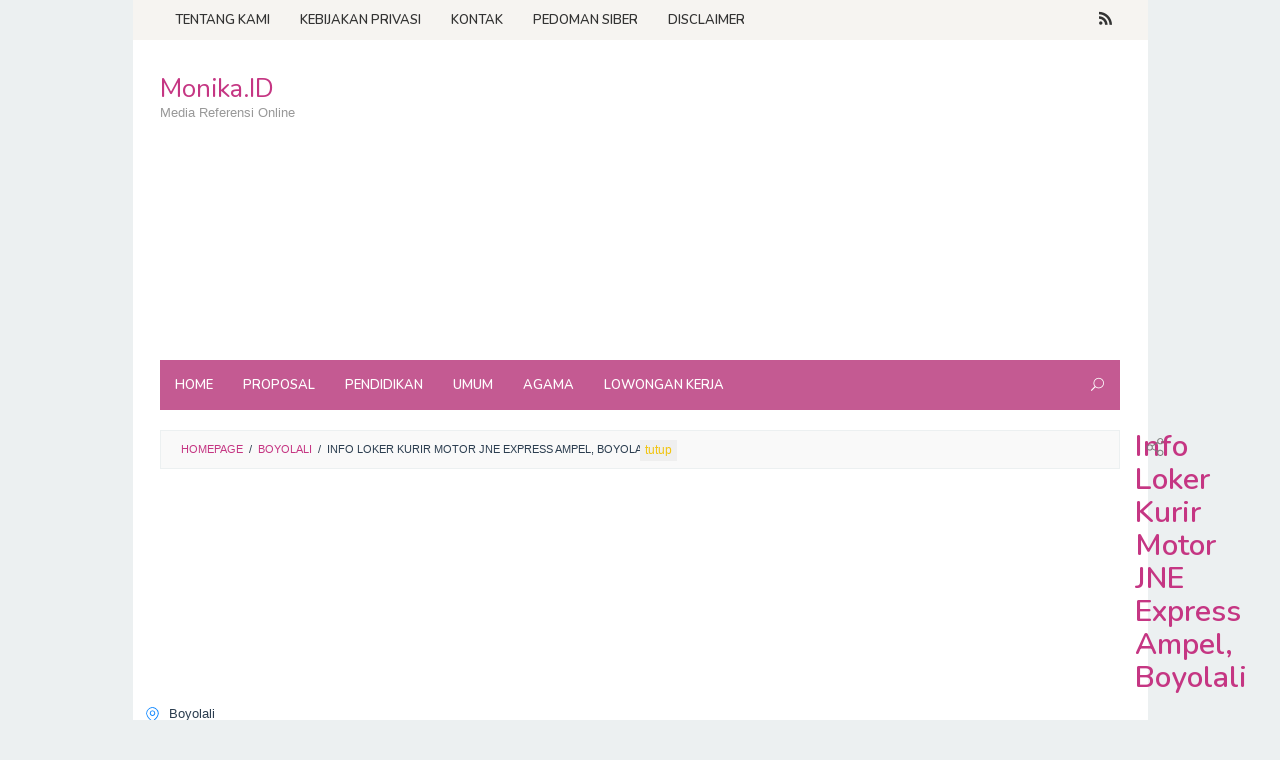

--- FILE ---
content_type: text/html; charset=UTF-8
request_url: https://monika.id/jobs/info-loker-kurir-motor-jne-express-ampel-boyolali/
body_size: 50327
content:
<!DOCTYPE html>
<html lang="id" prefix="og: https://ogp.me/ns#">
<head itemscope="itemscope" itemtype="https://schema.org/WebSite">
<meta charset="UTF-8">
<meta name="viewport" content="width=device-width, initial-scale=1">
<link rel="profile" href="https://gmpg.org/xfn/11">


<!-- Search Engine Optimization by Rank Math - https://rankmath.com/ -->
<title>Info Loker Kurir Motor JNE Express Ampel, Boyolali - Monika.ID</title>
<meta name="robots" content="index, follow, max-snippet:-1, max-video-preview:-1, max-image-preview:large"/>
<link rel="canonical" href="https://monika.id/jobs/info-loker-kurir-motor-jne-express-ampel-boyolali/" />
<meta property="og:locale" content="id_ID" />
<meta property="og:type" content="article" />
<meta property="og:title" content="Info Loker Kurir Motor JNE Express Ampel, Boyolali - Monika.ID" />
<meta property="og:description" content="JNE Express adalah perusahaan logistik yang menyediakan layanan pengiriman barang dan dokumen. JNE (Jalur Nugraha Ekakurir) memiliki jaringan yang luas..." />
<meta property="og:url" content="https://monika.id/jobs/info-loker-kurir-motor-jne-express-ampel-boyolali/" />
<meta property="og:site_name" content="Monika" />
<meta property="og:image" content="https://monika.id/wp-content/uploads/2023/06/info-loker-kurir-motor-jne-express-ampel-boyolali_61474.jpg" />
<meta property="og:image:secure_url" content="https://monika.id/wp-content/uploads/2023/06/info-loker-kurir-motor-jne-express-ampel-boyolali_61474.jpg" />
<meta property="og:image:width" content="800" />
<meta property="og:image:height" content="600" />
<meta property="og:image:alt" content="loker" />
<meta property="og:image:type" content="image/jpeg" />
<meta name="twitter:card" content="summary_large_image" />
<meta name="twitter:title" content="Info Loker Kurir Motor JNE Express Ampel, Boyolali - Monika.ID" />
<meta name="twitter:description" content="JNE Express adalah perusahaan logistik yang menyediakan layanan pengiriman barang dan dokumen. JNE (Jalur Nugraha Ekakurir) memiliki jaringan yang luas..." />
<meta name="twitter:image" content="https://monika.id/wp-content/uploads/2023/06/info-loker-kurir-motor-jne-express-ampel-boyolali_61474.jpg" />
<script type="application/ld+json" class="rank-math-schema">{"@context":"https://schema.org","@graph":[{"@type":["Person","Organization"],"@id":"https://monika.id/#person","name":"@danprat"},{"@type":"WebSite","@id":"https://monika.id/#website","url":"https://monika.id","name":"Monika","publisher":{"@id":"https://monika.id/#person"},"inLanguage":"id"},{"@type":"ImageObject","@id":"https://monika.id/wp-content/uploads/2023/06/info-loker-kurir-motor-jne-express-ampel-boyolali_61474.jpg","url":"https://monika.id/wp-content/uploads/2023/06/info-loker-kurir-motor-jne-express-ampel-boyolali_61474.jpg","width":"800","height":"600","inLanguage":"id"},{"@type":"WebPage","@id":"https://monika.id/jobs/info-loker-kurir-motor-jne-express-ampel-boyolali/#webpage","url":"https://monika.id/jobs/info-loker-kurir-motor-jne-express-ampel-boyolali/","name":"Info Loker Kurir Motor JNE Express Ampel, Boyolali - Monika.ID","datePublished":"2023-06-27T19:21:17+00:00","dateModified":"2023-06-27T19:21:17+00:00","isPartOf":{"@id":"https://monika.id/#website"},"primaryImageOfPage":{"@id":"https://monika.id/wp-content/uploads/2023/06/info-loker-kurir-motor-jne-express-ampel-boyolali_61474.jpg"},"inLanguage":"id"},{"@type":"JobPosting","title":"Info Loker Kurir Motor JNE Express Ampel, Boyolali - Monika.ID","description":"JNE Express merupakan perusahaan logistik yang memberikan layanan pengiriman paket dan dokumen. JNE (Jalur Nugraha Ekakurir) memiliki jaringan yang tersebar di Indonesia dan merupakan salah satu perusahaan logistik terbesar di negara ini.\n\nSebagai seseorang yang mencari pekerjaan dengan posisi kurir motor, JNE Express dapat menjadi opsi yang menarik untuk berkarir. Sebagai kurir motor, tugas Anda akan meliputi pengambilan paket dari lokasi pengirim dan pengantaran ke lokasi penerima.\n\nSebagai pencari kerja dengan posisi kurir motor, bekerja di JNE Express dapat memberikan Anda peluang untuk bekerja di sektor logistik yang terkemuka di Indonesia. Anda akan terlibat dalam pengiriman paket dan memiliki peluang untuk berinteraksi dengan berbagai orang dan lingkungan kerja yang dinamis.\n\nLoker Kurir Motor JNE Express Sedang membuka lowongan kerja sebagai :\n\nPosisi Kerja : Kurir Motor\n\nKualifikasi :\nMin. Pendidikan SMK/SMA sederajat\nUsia 26 \u2013 38 tahun\nBerpenampilan yang Baik\nTerbiasa Mengendarai Mobil &amp; Minimal Mempunyai SIM A / B1 (Masih Berlaku)\nMemiliki kemampuan komunikasi yang baik, disiplin, tanggung jawab dan jujur\nMemahami dan tanggap dalam kondisi apapun\nMampu bekerja secara individu maupun team\nSehat Jasmani dan Rohani\nBersedia bekerja Shift\nPenempatan Ampel Boyolali\n\nCara Melamar Kirimkan berkas lamaran lengkap anda melalui situs web resmi rekrutmen JNE yang tertera pada tombol lamar.\n\nNote :\n\nInformasi dapat berubah sewaktu-waktu dan posisi yang tersedia akan ditutup apabila batas jumlah pelamar tercapai (tanpa pemberitahuan).","baseSalary":{"@type":"MonetaryAmount","currency":"IDR","value":{"@type":"QuantitativeValue","value":"3500000-5000000","unitText":"MONTH"}},"datePosted":"2023-06-27","validThrough":"2026-08-23","employmentType":["FULL_TIME"],"hiringOrganization":{"@type":"Organization","name":"Kurir Motor JNE Express","sameAs":"https://monika.id","logo":"https://is1-ssl.mzstatic.com/image/thumb/Purple124/v4/6c/9b/97/6c9b9788-c938-cd02-2da1-5c1f37aca65c/source/256x256bb.jpg"},"jobLocation":{"@type":"Place","address":{"@type":"PostalAddress","streetAddress":"Ampel","addressLocality":"Boyolali","addressRegion":"Jawa Tengah","postalCode":"57352","addressCountry":"Indonesia"}},"image":{"@id":"https://monika.id/wp-content/uploads/2023/06/info-loker-kurir-motor-jne-express-ampel-boyolali_61474.jpg"},"@id":"https://monika.id/jobs/info-loker-kurir-motor-jne-express-ampel-boyolali/#schema-145051","mainEntityOfPage":{"@id":"https://monika.id/jobs/info-loker-kurir-motor-jne-express-ampel-boyolali/#webpage"}}]}</script>
<!-- /Plugin WordPress Rank Math SEO -->

<link rel='dns-prefetch' href='//fonts.googleapis.com' />
<link rel="alternate" type="application/rss+xml" title="Monika.ID &raquo; Feed" href="https://monika.id/feed/" />
<link rel="alternate" type="application/rss+xml" title="Monika.ID &raquo; Umpan Komentar" href="https://monika.id/comments/feed/" />
<link rel="alternate" title="oEmbed (JSON)" type="application/json+oembed" href="https://monika.id/wp-json/oembed/1.0/embed?url=https%3A%2F%2Fmonika.id%2Fjobs%2Finfo-loker-kurir-motor-jne-express-ampel-boyolali%2F" />
<link rel="alternate" title="oEmbed (XML)" type="text/xml+oembed" href="https://monika.id/wp-json/oembed/1.0/embed?url=https%3A%2F%2Fmonika.id%2Fjobs%2Finfo-loker-kurir-motor-jne-express-ampel-boyolali%2F&#038;format=xml" />
<style id='wp-img-auto-sizes-contain-inline-css' type='text/css'>
img:is([sizes=auto i],[sizes^="auto," i]){contain-intrinsic-size:3000px 1500px}
/*# sourceURL=wp-img-auto-sizes-contain-inline-css */
</style>
<style id='wp-emoji-styles-inline-css' type='text/css'>

	img.wp-smiley, img.emoji {
		display: inline !important;
		border: none !important;
		box-shadow: none !important;
		height: 1em !important;
		width: 1em !important;
		margin: 0 0.07em !important;
		vertical-align: -0.1em !important;
		background: none !important;
		padding: 0 !important;
	}
/*# sourceURL=wp-emoji-styles-inline-css */
</style>
<style id='wp-block-library-inline-css' type='text/css'>
:root{--wp-block-synced-color:#7a00df;--wp-block-synced-color--rgb:122,0,223;--wp-bound-block-color:var(--wp-block-synced-color);--wp-editor-canvas-background:#ddd;--wp-admin-theme-color:#007cba;--wp-admin-theme-color--rgb:0,124,186;--wp-admin-theme-color-darker-10:#006ba1;--wp-admin-theme-color-darker-10--rgb:0,107,160.5;--wp-admin-theme-color-darker-20:#005a87;--wp-admin-theme-color-darker-20--rgb:0,90,135;--wp-admin-border-width-focus:2px}@media (min-resolution:192dpi){:root{--wp-admin-border-width-focus:1.5px}}.wp-element-button{cursor:pointer}:root .has-very-light-gray-background-color{background-color:#eee}:root .has-very-dark-gray-background-color{background-color:#313131}:root .has-very-light-gray-color{color:#eee}:root .has-very-dark-gray-color{color:#313131}:root .has-vivid-green-cyan-to-vivid-cyan-blue-gradient-background{background:linear-gradient(135deg,#00d084,#0693e3)}:root .has-purple-crush-gradient-background{background:linear-gradient(135deg,#34e2e4,#4721fb 50%,#ab1dfe)}:root .has-hazy-dawn-gradient-background{background:linear-gradient(135deg,#faaca8,#dad0ec)}:root .has-subdued-olive-gradient-background{background:linear-gradient(135deg,#fafae1,#67a671)}:root .has-atomic-cream-gradient-background{background:linear-gradient(135deg,#fdd79a,#004a59)}:root .has-nightshade-gradient-background{background:linear-gradient(135deg,#330968,#31cdcf)}:root .has-midnight-gradient-background{background:linear-gradient(135deg,#020381,#2874fc)}:root{--wp--preset--font-size--normal:16px;--wp--preset--font-size--huge:42px}.has-regular-font-size{font-size:1em}.has-larger-font-size{font-size:2.625em}.has-normal-font-size{font-size:var(--wp--preset--font-size--normal)}.has-huge-font-size{font-size:var(--wp--preset--font-size--huge)}.has-text-align-center{text-align:center}.has-text-align-left{text-align:left}.has-text-align-right{text-align:right}.has-fit-text{white-space:nowrap!important}#end-resizable-editor-section{display:none}.aligncenter{clear:both}.items-justified-left{justify-content:flex-start}.items-justified-center{justify-content:center}.items-justified-right{justify-content:flex-end}.items-justified-space-between{justify-content:space-between}.screen-reader-text{border:0;clip-path:inset(50%);height:1px;margin:-1px;overflow:hidden;padding:0;position:absolute;width:1px;word-wrap:normal!important}.screen-reader-text:focus{background-color:#ddd;clip-path:none;color:#444;display:block;font-size:1em;height:auto;left:5px;line-height:normal;padding:15px 23px 14px;text-decoration:none;top:5px;width:auto;z-index:100000}html :where(.has-border-color){border-style:solid}html :where([style*=border-top-color]){border-top-style:solid}html :where([style*=border-right-color]){border-right-style:solid}html :where([style*=border-bottom-color]){border-bottom-style:solid}html :where([style*=border-left-color]){border-left-style:solid}html :where([style*=border-width]){border-style:solid}html :where([style*=border-top-width]){border-top-style:solid}html :where([style*=border-right-width]){border-right-style:solid}html :where([style*=border-bottom-width]){border-bottom-style:solid}html :where([style*=border-left-width]){border-left-style:solid}html :where(img[class*=wp-image-]){height:auto;max-width:100%}:where(figure){margin:0 0 1em}html :where(.is-position-sticky){--wp-admin--admin-bar--position-offset:var(--wp-admin--admin-bar--height,0px)}@media screen and (max-width:600px){html :where(.is-position-sticky){--wp-admin--admin-bar--position-offset:0px}}

/*# sourceURL=wp-block-library-inline-css */
</style><style id='global-styles-inline-css' type='text/css'>
:root{--wp--preset--aspect-ratio--square: 1;--wp--preset--aspect-ratio--4-3: 4/3;--wp--preset--aspect-ratio--3-4: 3/4;--wp--preset--aspect-ratio--3-2: 3/2;--wp--preset--aspect-ratio--2-3: 2/3;--wp--preset--aspect-ratio--16-9: 16/9;--wp--preset--aspect-ratio--9-16: 9/16;--wp--preset--color--black: #000000;--wp--preset--color--cyan-bluish-gray: #abb8c3;--wp--preset--color--white: #ffffff;--wp--preset--color--pale-pink: #f78da7;--wp--preset--color--vivid-red: #cf2e2e;--wp--preset--color--luminous-vivid-orange: #ff6900;--wp--preset--color--luminous-vivid-amber: #fcb900;--wp--preset--color--light-green-cyan: #7bdcb5;--wp--preset--color--vivid-green-cyan: #00d084;--wp--preset--color--pale-cyan-blue: #8ed1fc;--wp--preset--color--vivid-cyan-blue: #0693e3;--wp--preset--color--vivid-purple: #9b51e0;--wp--preset--gradient--vivid-cyan-blue-to-vivid-purple: linear-gradient(135deg,rgb(6,147,227) 0%,rgb(155,81,224) 100%);--wp--preset--gradient--light-green-cyan-to-vivid-green-cyan: linear-gradient(135deg,rgb(122,220,180) 0%,rgb(0,208,130) 100%);--wp--preset--gradient--luminous-vivid-amber-to-luminous-vivid-orange: linear-gradient(135deg,rgb(252,185,0) 0%,rgb(255,105,0) 100%);--wp--preset--gradient--luminous-vivid-orange-to-vivid-red: linear-gradient(135deg,rgb(255,105,0) 0%,rgb(207,46,46) 100%);--wp--preset--gradient--very-light-gray-to-cyan-bluish-gray: linear-gradient(135deg,rgb(238,238,238) 0%,rgb(169,184,195) 100%);--wp--preset--gradient--cool-to-warm-spectrum: linear-gradient(135deg,rgb(74,234,220) 0%,rgb(151,120,209) 20%,rgb(207,42,186) 40%,rgb(238,44,130) 60%,rgb(251,105,98) 80%,rgb(254,248,76) 100%);--wp--preset--gradient--blush-light-purple: linear-gradient(135deg,rgb(255,206,236) 0%,rgb(152,150,240) 100%);--wp--preset--gradient--blush-bordeaux: linear-gradient(135deg,rgb(254,205,165) 0%,rgb(254,45,45) 50%,rgb(107,0,62) 100%);--wp--preset--gradient--luminous-dusk: linear-gradient(135deg,rgb(255,203,112) 0%,rgb(199,81,192) 50%,rgb(65,88,208) 100%);--wp--preset--gradient--pale-ocean: linear-gradient(135deg,rgb(255,245,203) 0%,rgb(182,227,212) 50%,rgb(51,167,181) 100%);--wp--preset--gradient--electric-grass: linear-gradient(135deg,rgb(202,248,128) 0%,rgb(113,206,126) 100%);--wp--preset--gradient--midnight: linear-gradient(135deg,rgb(2,3,129) 0%,rgb(40,116,252) 100%);--wp--preset--font-size--small: 13px;--wp--preset--font-size--medium: 20px;--wp--preset--font-size--large: 36px;--wp--preset--font-size--x-large: 42px;--wp--preset--spacing--20: 0.44rem;--wp--preset--spacing--30: 0.67rem;--wp--preset--spacing--40: 1rem;--wp--preset--spacing--50: 1.5rem;--wp--preset--spacing--60: 2.25rem;--wp--preset--spacing--70: 3.38rem;--wp--preset--spacing--80: 5.06rem;--wp--preset--shadow--natural: 6px 6px 9px rgba(0, 0, 0, 0.2);--wp--preset--shadow--deep: 12px 12px 50px rgba(0, 0, 0, 0.4);--wp--preset--shadow--sharp: 6px 6px 0px rgba(0, 0, 0, 0.2);--wp--preset--shadow--outlined: 6px 6px 0px -3px rgb(255, 255, 255), 6px 6px rgb(0, 0, 0);--wp--preset--shadow--crisp: 6px 6px 0px rgb(0, 0, 0);}:where(.is-layout-flex){gap: 0.5em;}:where(.is-layout-grid){gap: 0.5em;}body .is-layout-flex{display: flex;}.is-layout-flex{flex-wrap: wrap;align-items: center;}.is-layout-flex > :is(*, div){margin: 0;}body .is-layout-grid{display: grid;}.is-layout-grid > :is(*, div){margin: 0;}:where(.wp-block-columns.is-layout-flex){gap: 2em;}:where(.wp-block-columns.is-layout-grid){gap: 2em;}:where(.wp-block-post-template.is-layout-flex){gap: 1.25em;}:where(.wp-block-post-template.is-layout-grid){gap: 1.25em;}.has-black-color{color: var(--wp--preset--color--black) !important;}.has-cyan-bluish-gray-color{color: var(--wp--preset--color--cyan-bluish-gray) !important;}.has-white-color{color: var(--wp--preset--color--white) !important;}.has-pale-pink-color{color: var(--wp--preset--color--pale-pink) !important;}.has-vivid-red-color{color: var(--wp--preset--color--vivid-red) !important;}.has-luminous-vivid-orange-color{color: var(--wp--preset--color--luminous-vivid-orange) !important;}.has-luminous-vivid-amber-color{color: var(--wp--preset--color--luminous-vivid-amber) !important;}.has-light-green-cyan-color{color: var(--wp--preset--color--light-green-cyan) !important;}.has-vivid-green-cyan-color{color: var(--wp--preset--color--vivid-green-cyan) !important;}.has-pale-cyan-blue-color{color: var(--wp--preset--color--pale-cyan-blue) !important;}.has-vivid-cyan-blue-color{color: var(--wp--preset--color--vivid-cyan-blue) !important;}.has-vivid-purple-color{color: var(--wp--preset--color--vivid-purple) !important;}.has-black-background-color{background-color: var(--wp--preset--color--black) !important;}.has-cyan-bluish-gray-background-color{background-color: var(--wp--preset--color--cyan-bluish-gray) !important;}.has-white-background-color{background-color: var(--wp--preset--color--white) !important;}.has-pale-pink-background-color{background-color: var(--wp--preset--color--pale-pink) !important;}.has-vivid-red-background-color{background-color: var(--wp--preset--color--vivid-red) !important;}.has-luminous-vivid-orange-background-color{background-color: var(--wp--preset--color--luminous-vivid-orange) !important;}.has-luminous-vivid-amber-background-color{background-color: var(--wp--preset--color--luminous-vivid-amber) !important;}.has-light-green-cyan-background-color{background-color: var(--wp--preset--color--light-green-cyan) !important;}.has-vivid-green-cyan-background-color{background-color: var(--wp--preset--color--vivid-green-cyan) !important;}.has-pale-cyan-blue-background-color{background-color: var(--wp--preset--color--pale-cyan-blue) !important;}.has-vivid-cyan-blue-background-color{background-color: var(--wp--preset--color--vivid-cyan-blue) !important;}.has-vivid-purple-background-color{background-color: var(--wp--preset--color--vivid-purple) !important;}.has-black-border-color{border-color: var(--wp--preset--color--black) !important;}.has-cyan-bluish-gray-border-color{border-color: var(--wp--preset--color--cyan-bluish-gray) !important;}.has-white-border-color{border-color: var(--wp--preset--color--white) !important;}.has-pale-pink-border-color{border-color: var(--wp--preset--color--pale-pink) !important;}.has-vivid-red-border-color{border-color: var(--wp--preset--color--vivid-red) !important;}.has-luminous-vivid-orange-border-color{border-color: var(--wp--preset--color--luminous-vivid-orange) !important;}.has-luminous-vivid-amber-border-color{border-color: var(--wp--preset--color--luminous-vivid-amber) !important;}.has-light-green-cyan-border-color{border-color: var(--wp--preset--color--light-green-cyan) !important;}.has-vivid-green-cyan-border-color{border-color: var(--wp--preset--color--vivid-green-cyan) !important;}.has-pale-cyan-blue-border-color{border-color: var(--wp--preset--color--pale-cyan-blue) !important;}.has-vivid-cyan-blue-border-color{border-color: var(--wp--preset--color--vivid-cyan-blue) !important;}.has-vivid-purple-border-color{border-color: var(--wp--preset--color--vivid-purple) !important;}.has-vivid-cyan-blue-to-vivid-purple-gradient-background{background: var(--wp--preset--gradient--vivid-cyan-blue-to-vivid-purple) !important;}.has-light-green-cyan-to-vivid-green-cyan-gradient-background{background: var(--wp--preset--gradient--light-green-cyan-to-vivid-green-cyan) !important;}.has-luminous-vivid-amber-to-luminous-vivid-orange-gradient-background{background: var(--wp--preset--gradient--luminous-vivid-amber-to-luminous-vivid-orange) !important;}.has-luminous-vivid-orange-to-vivid-red-gradient-background{background: var(--wp--preset--gradient--luminous-vivid-orange-to-vivid-red) !important;}.has-very-light-gray-to-cyan-bluish-gray-gradient-background{background: var(--wp--preset--gradient--very-light-gray-to-cyan-bluish-gray) !important;}.has-cool-to-warm-spectrum-gradient-background{background: var(--wp--preset--gradient--cool-to-warm-spectrum) !important;}.has-blush-light-purple-gradient-background{background: var(--wp--preset--gradient--blush-light-purple) !important;}.has-blush-bordeaux-gradient-background{background: var(--wp--preset--gradient--blush-bordeaux) !important;}.has-luminous-dusk-gradient-background{background: var(--wp--preset--gradient--luminous-dusk) !important;}.has-pale-ocean-gradient-background{background: var(--wp--preset--gradient--pale-ocean) !important;}.has-electric-grass-gradient-background{background: var(--wp--preset--gradient--electric-grass) !important;}.has-midnight-gradient-background{background: var(--wp--preset--gradient--midnight) !important;}.has-small-font-size{font-size: var(--wp--preset--font-size--small) !important;}.has-medium-font-size{font-size: var(--wp--preset--font-size--medium) !important;}.has-large-font-size{font-size: var(--wp--preset--font-size--large) !important;}.has-x-large-font-size{font-size: var(--wp--preset--font-size--x-large) !important;}
/*# sourceURL=global-styles-inline-css */
</style>

<style id='classic-theme-styles-inline-css' type='text/css'>
/*! This file is auto-generated */
.wp-block-button__link{color:#fff;background-color:#32373c;border-radius:9999px;box-shadow:none;text-decoration:none;padding:calc(.667em + 2px) calc(1.333em + 2px);font-size:1.125em}.wp-block-file__button{background:#32373c;color:#fff;text-decoration:none}
/*# sourceURL=/wp-includes/css/classic-themes.min.css */
</style>
<link rel='stylesheet' id='idblog-core-css' href='https://monika.id/wp-content/plugins/idblog-core/css/idblog-core.css?ver=1.0.0' type='text/css' media='all' />
<style id='idblog-core-inline-css' type='text/css'>
.gmr-ab-authorname span.uname a{color:#222222 !important;}.gmr-ab-desc {color:#aaaaaa !important;}.gmr-ab-web a{color:#dddddd !important;}
/*# sourceURL=idblog-core-inline-css */
</style>
<link rel='stylesheet' id='superfast-fonts-css' href='https://fonts.googleapis.com/css?family=Nunito%3Aregular%2C700%2C600%2C300%26subset%3Dlatin%2C&#038;ver=2.0.8' type='text/css' media='all' />
<link rel='stylesheet' id='superfast-nonamp-css' href='https://monika.id/wp-content/themes/superfast/style-nonamp.css?ver=2.0.8' type='text/css' media='all' />
<link rel='stylesheet' id='superfast-style-css' href='https://monika.id/wp-content/themes/superfast/style.css?ver=2.0.8' type='text/css' media='all' />
<style id='superfast-style-inline-css' type='text/css'>
body{color:#2c3e50;font-family:"Helvetica Neue",sans-serif;font-weight:500;font-size:13px;}kbd,a.button:hover,button:hover,.button:hover,button.button:hover,input[type="button"]:hover,input[type="reset"]:hover,input[type="submit"]:hover,a.button:focus,button:focus,.button:focus,button.button:focus,input[type="button"]:focus,input[type="reset"]:focus,input[type="submit"]:focus,a.button:active,button:active,.button:active,button.button:active,input[type="button"]:active,input[type="reset"]:active,input[type="submit"]:active,.tagcloud a:hover,.tagcloud a:focus,.tagcloud a:active{background-color:#c53683;}a,a:hover,a:focus,a:active{color:#c53683;}ul.page-numbers li span.page-numbers,ul.page-numbers li a:hover,.page-links a .page-link-number:hover,a.button,button,.button,button.button,input[type="button"],input[type="reset"],input[type="submit"],.tagcloud a,.sticky .gmr-box-content,.gmr-theme div.sharedaddy h3.sd-title:before,.gmr-theme div.idblog-related-post h3.related-title:before,.idblog-social-share h3:before,.bypostauthor > .comment-body{border-color:#c53683;}.site-header{-webkit-background-size:auto;-moz-background-size:auto;-o-background-size:auto;background-size:auto;background-repeat:repeat;background-position:center top;background-attachment:scroll;background-color:#ffffff;}.site-title a{color:#c53683;}.site-description{color:#999999;}.gmr-logo{margin-top:15px;}.gmr-menuwrap{background-color:#c45a92;}#gmr-responsive-menu,.gmr-mainmenu #primary-menu > li > a,.search-trigger .gmr-icon{color:#ffffff;}#primary-menu > li.menu-border > a span{border-color:#ffffff;}#gmr-responsive-menu:hover,.gmr-mainmenu #primary-menu > li:hover > a,.gmr-mainmenu #primary-menu > li.current-menu-item > a,.gmr-mainmenu #primary-menu > li.current-menu-ancestor > a,.gmr-mainmenu #primary-menu > li.current_page_item > a,.gmr-mainmenu #primary-menu > li.current_page_ancestor > a,.search-trigger .gmr-icon:hover{color:#dddddd;}.gmr-mainmenu #primary-menu > li.menu-border:hover > a span,.gmr-mainmenu #primary-menu > li.menu-border.current-menu-item > a span,.gmr-mainmenu #primary-menu > li.menu-border.current-menu-ancestor > a span,.gmr-mainmenu #primary-menu > li.menu-border.current_page_item > a span,.gmr-mainmenu #primary-menu > li.menu-border.current_page_ancestor > a span{border-color:#dddddd;}.gmr-mainmenu #primary-menu > li:hover > a,.gmr-mainmenu #primary-menu > li.current-menu-item > a,.gmr-mainmenu #primary-menu > li.current-menu-ancestor > a,.gmr-mainmenu #primary-menu > li.current_page_item > a,.gmr-mainmenu #primary-menu > li.current_page_ancestor > a{background-color:#c53683;}.gmr-secondmenuwrap{background-color:#f6f4f1;}#gmr-secondaryresponsive-menu,.gmr-secondmenu #primary-menu > li > a,.gmr-social-icon ul > li > a{color:#333333;}.gmr-secondmenu #primary-menu > li.menu-border > a span{border-color:#333333;}#gmr-secondaryresponsive-menu:hover,.gmr-secondmenu #primary-menu > li:hover > a,.gmr-secondmenu #primary-menu .current-menu-item > a,.gmr-secondmenu #primary-menu .current-menu-ancestor > a,.gmr-secondmenu #primary-menu .current_page_item > a,.gmr-secondmenu #primary-menu .current_page_ancestor > a,.gmr-social-icon ul > li > a:hover{color:#c53683;}.gmr-secondmenu #primary-menu > li.menu-border:hover > a span,.gmr-secondmenu #primary-menu > li.menu-border.current-menu-item > a span,.gmr-secondmenu #primary-menu > li.menu-border.current-menu-ancestor > a span,.gmr-secondmenu #primary-menu > li.menu-border.current_page_item > a span,.gmr-secondmenu #primary-menu > li.menu-border.current_page_ancestor > a span{border-color:#c53683;}.gmr-content{background-color:#fff;}h1,h2,h3,h4,h5,h6,.h1,.h2,.h3,.h4,.h5,.h6,.site-title,#gmr-responsive-menu,#primary-menu > li > a{font-family:"Nunito","Helvetica", Arial;}h1{font-size:30px;}h2{font-size:26px;}h3{font-size:24px;}h4{font-size:22px;}h5{font-size:20px;}h6{font-size:18px;}.widget-footer{background-color:#3d566e;color:#ecf0f1;}.widget-footer a{color:#f39c12;}.widget-footer a:hover{color:#f1c40f;}.site-footer{background-color:#2c3e50;color:#f1c40f;}.site-footer a{color:#ecf0f1;}.site-footer a:hover{color:#bdc3c7;}
/*# sourceURL=superfast-style-inline-css */
</style>
<link rel='stylesheet' id='thjmf-public-style-css' href='https://monika.id/wp-content/plugins/job-manager-career/assets/css/thjmf-public.css?ver=6e0728ebb67d668afa587a54f804e703' type='text/css' media='all' />
<link rel='stylesheet' id='dashicons-css' href='https://monika.id/wp-includes/css/dashicons.min.css?ver=6e0728ebb67d668afa587a54f804e703' type='text/css' media='all' />
<script type="text/javascript" src="https://monika.id/wp-includes/js/jquery/jquery.min.js?ver=3.7.1" id="jquery-core-js"></script>
<script type="text/javascript" src="https://monika.id/wp-includes/js/jquery/jquery-migrate.min.js?ver=3.4.1" id="jquery-migrate-js"></script>
<link rel="https://api.w.org/" href="https://monika.id/wp-json/" /><script async src="https://pagead2.googlesyndication.com/pagead/js/adsbygoogle.js?client=ca-pub-5463185436652535"
     crossorigin="anonymous"></script><link rel="icon" href="https://monika.id/wp-content/uploads/2023/05/cropped-monikaid-logo-60x60.png" sizes="32x32" />
<link rel="icon" href="https://monika.id/wp-content/uploads/2023/05/cropped-monikaid-logo.png" sizes="192x192" />
<link rel="apple-touch-icon" href="https://monika.id/wp-content/uploads/2023/05/cropped-monikaid-logo.png" />
<meta name="msapplication-TileImage" content="https://monika.id/wp-content/uploads/2023/05/cropped-monikaid-logo.png" />
</head>

<body data-rsssl=1 class="wp-singular thjm_jobs-template-default single single-thjm_jobs postid-61474 wp-theme-superfast gmr-theme idtheme kentooz gmr-sticky gmr-box-layout thjmf-single-job-page thjmf-job-body-js thjmf-theme-superfast" itemscope="itemscope" itemtype="https://schema.org/WebPage">
<div class="site inner-wrap" id="site-container">

	<a class="skip-link screen-reader-text" href="#main">Loncat ke konten</a>

	
		
		<header id="masthead" class="site-header" role="banner" itemscope="itemscope" itemtype="https://schema.org/WPHeader">

			<div class="close-topnavmenu-wrap"><a id="close-topnavmenu-button" rel="nofollow" href="#"><span class="icon_close_alt2"></span></a></div>
							<div class="gmr-secondmenuwrap clearfix">
					<div class="container">
													<nav id="site-navigation" class="gmr-secondmenu" role="navigation" itemscope="itemscope" itemtype="https://schema.org/SiteNavigationElement">
								<ul id="primary-menu" class="menu"><li id="menu-item-49528" class="menu-item menu-item-type-post_type menu-item-object-page menu-item-49528"><a href="https://monika.id/tentang-kami/" itemprop="url"><span itemprop="name">Tentang Kami</span></a></li>
<li id="menu-item-49529" class="menu-item menu-item-type-post_type menu-item-object-page menu-item-49529"><a href="https://monika.id/kebijakan-privasi/" itemprop="url"><span itemprop="name">Kebijakan Privasi</span></a></li>
<li id="menu-item-49530" class="menu-item menu-item-type-post_type menu-item-object-page menu-item-49530"><a href="https://monika.id/kontak/" itemprop="url"><span itemprop="name">Kontak</span></a></li>
<li id="menu-item-49531" class="menu-item menu-item-type-post_type menu-item-object-page menu-item-49531"><a href="https://monika.id/pedoman-siber/" itemprop="url"><span itemprop="name">Pedoman Siber</span></a></li>
<li id="menu-item-49532" class="menu-item menu-item-type-post_type menu-item-object-page menu-item-49532"><a href="https://monika.id/disclaimer/" itemprop="url"><span itemprop="name">Disclaimer</span></a></li>
</ul>							</nav><!-- #site-navigation -->
													<nav id="site-navigation" class="gmr-social-icon" role="navigation" itemscope="itemscope" itemtype="https://schema.org/SiteNavigationElement">
							<ul class="pull-right">
								<li><a href="https://monika.id/feed/" title="RSS" rel="nofollow"><span class="social_rss"></span></a></li>							</ul>
						</nav><!-- #site-navigation -->
					</div>
				</div>
			
						<div class="container">
					<div class="clearfix gmr-headwrapper">
						<div class="gmr-logomobile"><div class="gmr-logo"><div class="site-title" itemprop="headline"><a href="https://monika.id/" itemprop="url" title="Monika.ID">Monika.ID</a></div><span class="site-description" itemprop="description">Media Referensi Online</span></div></div><div class="idblog-topbanner"><!-- monika kotak -->
<ins class="adsbygoogle"
     style="display:block"
     data-ad-client="ca-pub-5463185436652535"
     data-ad-slot="2561112675"
     data-ad-format="auto"
     data-full-width-responsive="true"></ins>
<script>
     (adsbygoogle = window.adsbygoogle || []).push({});
</script></div>					</div>
				</div>
			
			<div class="top-header">
								<div class="container">
									<div class="gmr-menuwrap clearfix">
											<a id="gmr-responsive-menu" href="#menus">
							MENU						</a>
						<nav id="site-navigation" class="gmr-mainmenu" role="navigation" itemscope="itemscope" itemtype="https://schema.org/SiteNavigationElement">
							<ul id="primary-menu" class="menu"><li id="menu-item-14" class="menu-item menu-item-type-custom menu-item-object-custom menu-item-home menu-item-14"><a href="https://monika.id/" itemprop="url"><span itemprop="name">Home</span></a></li>
<li id="menu-item-13" class="menu-item menu-item-type-taxonomy menu-item-object-category menu-item-13"><a href="https://monika.id/category/proposal/" itemprop="url"><span itemprop="name">Proposal</span></a></li>
<li id="menu-item-49554" class="menu-item menu-item-type-taxonomy menu-item-object-category menu-item-49554"><a href="https://monika.id/category/pendidikan/" itemprop="url"><span itemprop="name">Pendidikan</span></a></li>
<li id="menu-item-49555" class="menu-item menu-item-type-taxonomy menu-item-object-category menu-item-49555"><a href="https://monika.id/category/umum/" itemprop="url"><span itemprop="name">Umum</span></a></li>
<li id="menu-item-49556" class="menu-item menu-item-type-taxonomy menu-item-object-category menu-item-49556"><a href="https://monika.id/category/agama/" itemprop="url"><span itemprop="name">Agama</span></a></li>
<li id="menu-item-58750" class="menu-item menu-item-type-post_type menu-item-object-page menu-item-58750"><a href="https://monika.id/lowongan-kerja/" itemprop="url"><span itemprop="name">Lowongan Kerja</span></a></li>
<li class="menu-item menu-item-type-search-btn gmr-search pull-right"><form method="get" class="gmr-searchform searchform" action="https://monika.id/"><input type="text" name="s" id="s" placeholder="Pencarian" /><div class="search-trigger"><a href="#" class="gmr-icon icon_close" itemprop="url"></a><a href="#" class="gmr-icon icon_search"></a></div></form></li></ul>						</nav><!-- #site-navigation -->
					</div>
				</div>
			</div><!-- .top-header -->
		</header><!-- #masthead -->

		
			<div id="content" class="gmr-content">
									
						<div class="container">
				<div class="row">
								<div class="col-md-12">
				<div class="breadcrumbs" itemscope itemtype="https://schema.org/BreadcrumbList">
																										<span class="first-cl" itemprop="itemListElement" itemscope itemtype="https://schema.org/ListItem">
									<a itemscope itemtype="https://schema.org/WebPage" itemprop="item" itemid="https://monika.id/" href="https://monika.id/"><span itemprop="name">Homepage</span></a>
									<span itemprop="position" content="1"></span>
								</span>
														<span class="separator">/</span>
																																<span class="0-cl" itemprop="itemListElement" itemscope itemtype="https://schema.org/ListItem">
									<a itemscope itemtype="https://schema.org/WebPage" itemprop="item" itemid="https://monika.id/thjm_job_locations/boyolali/" href="https://monika.id/thjm_job_locations/boyolali/"><span itemprop="name">Boyolali</span></a>
									<span itemprop="position" content="2"></span>
								</span>
														<span class="separator">/</span>
																								<span class="last-cl" itemscope itemtype="https://schema.org/ListItem">
							<span itemprop="name">Info Loker Kurir Motor JNE Express Ampel,  Boyolali</span>
							<span itemprop="position" content="3"></span>
							</span>
															</div>
			</div>
				<div id="primary" class="content-area thjmf-job-contents"><main id="main" class="site-main" role="main"><div id="thjmf_job-61474" class="thjmf-single-job">

	<header class="entry-header">
		
<div class="thjmf-job-header thjmf-js-job-header thjmf-job-share-on">
    <div class="thjmf-job-title-group">
        <h1 class="thjmf-job-title thjmf-js-job-title entry-title"><a href="https://monika.id/jobs/info-loker-kurir-motor-jne-express-ampel-boyolali/">Info Loker Kurir Motor JNE Express Ampel,  Boyolali</a></h1>
        <div class="thjmf-title-actions">
                            <div class="thjmf-share-job">
                    <img src="https://monika.id/wp-content/plugins/job-manager-career/assets/images/share.svg" class="thjmf-social-share" />
                    <div class="thjmf-social-share-icons">
                                                    <a href="/cdn-cgi/l/email-protection#[base64]" target="_blank">
                                <img src="https://monika.id/wp-content/plugins/job-manager-career/assets/images/email-share.svg" alt="Share to email" />
                            </a>
                                                                            <a href="https://wa.me/?text=Check+out+this+job+opening+at+Monika.ID+for+Info+Loker+Kurir+Motor+JNE+Express+Ampel%2C++Boyolali.+%3Ca+href%3D%22https%3A%2F%2Fmonika.id%2Fjobs%2Finfo-loker-kurir-motor-jne-express-ampel-boyolali%2F%22%3EView+Job%3C%2Fa%3E" target="_blank">
                                <img src="https://monika.id/wp-content/plugins/job-manager-career/assets/images/whatsapp-share.svg" alt="Share to whatsapp" />
                            </a>
                                                                            <a href="https://www.facebook.com/sharer/sharer.php?u=https%3A%2F%2Fmonika.id%2Fjobs%2Finfo-loker-kurir-motor-jne-express-ampel-boyolali%2F" target="_blank">
                                <img src="https://monika.id/wp-content/plugins/job-manager-career/assets/images/facebook-share.svg" alt="Share to facebook" />
                            </a>
                                                                            <a href="https://twitter.com/share?url=https%3A%2F%2Fmonika.id%2Fjobs%2Finfo-loker-kurir-motor-jne-express-ampel-boyolali%2F" target="_blank">
                                <img src="https://monika.id/wp-content/plugins/job-manager-career/assets/images/twitter-share.svg" alt="Share to twitter" />
                            </a>
                                                                            <a href="http://www.linkedin.com/shareArticle?mini=true&#038;url=https%3A%2F%2Fmonika.id%2Fjobs%2Finfo-loker-kurir-motor-jne-express-ampel-boyolali%2F" target="_blank">
                                <img src="https://monika.id/wp-content/plugins/job-manager-career/assets/images/linkedin-share.svg" alt="Share to linkedin" />
                            </a>
                                            </div>
                </div>
                                </div>
    </div>
</div>    <div class="thjmf-single-job-tags">
        <div class="thjmf-job-tags">    <span class="thjmf-job-tag">
        <img src="https://monika.id/wp-content/plugins/job-manager-career/assets/images/location.svg" alt="Location" />
        Boyolali    </span>
</div>    </div>
    	</header>
	<div class="entry-jobs entry-content">
		    <div class="thjmf-single-job-content">
        <p>JNE Express adalah perusahaan logistik yang menyediakan layanan pengiriman barang dan dokumen. JNE (Jalur Nugraha Ekakurir) memiliki jaringan yang luas di Indonesia dan tergolong sebagai salah satu perusahaan logistik terbesar di negara ini.</p>
<p>Sebagai pencari kerja dengan posisi kurir motor, JNE Express dapat menjadi pilihan yang baik untuk berkarir. Sebagai kurir motor, tugas Anda akan meliputi mengambil paket dari pengirim dan pengantaran ke penerima.</p>
<p>Sebagai pencari kerja dengan posisi kurir motor, bekerja di JNE Express dapat memberikan Anda peluang untuk bekerja di sektor logistik yang terkemuka di Indonesia. Anda akan terlibat dalam pengiriman barang dan memiliki kesempatan untuk berinteraksi dengan berbagai orang dan situasi kerja yang menggairahkan.</p>
<p style="text-align: justify;">Info Loker Kurir Motor JNE Express Sedang membuka lowongan kerja sebagai :</p>
<p><strong>Posisi Kerja : Kurir Motor</strong></p>
<h3>Kualifikasi :</h3>
<ul>
<li>Min. Pendidikan SMK/SMA sederajat</li>
<li>Usia 26 – 38 tahun</li>
<li>Berpenampilan yang Baik</li>
<li>Terbiasa Mengendarai Mobil &amp; Minimal Mempunyai SIM A / B1 (Masih Berlaku)</li>
<li>Memiliki kemampuan komunikasi yang baik, disiplin, tanggung jawab dan jujur</li>
<li>Memahami dan tanggap dalam kondisi apapun</li>
<li>Mampu bekerja secara individu maupun team</li>
<li>Sehat Jasmani dan Rohani</li>
<li>Bersedia bekerja Shift</li>
<li>Penempatan <strong>Ampel Boyolali</strong></li>
</ul>
<p>Cara Melamar Kirimkan berkas lamaran lengkap anda melalui situs web resmi rekrutmen JNE yang tertera pada tombol aplikasi.</p>
<p>Note :</p>
<p>Informasi dapat berubah sewaktu-waktu dan posisi yang tersedia akan ditutup apabila batas jumlah pelamar tercapai (tanpa pemberitahuan).</p>
<p><a href="https://recruitment.jnesub.co.id/karir" target="_blank" rel="noopener">Kirim Lamaran</a></p>
<div class="idblog-social-share"><h3>Sebarkan ini:</h3><ul class="idblog-socialicon-share"><li class="facebook"><a href="https://www.facebook.com/sharer/sharer.php?u=https%3A%2F%2Fmonika.id%2Fjobs%2Finfo-loker-kurir-motor-jne-express-ampel-boyolali%2F" class="gmr-share-facebook" rel="nofollow" title="Sebarkan ini"><svg xmlns="http://www.w3.org/2000/svg" xmlns:xlink="http://www.w3.org/1999/xlink" aria-hidden="true" role="img" width="0.49em" height="1em" preserveAspectRatio="xMidYMid meet" viewBox="0 0 486.037 1000"><path d="M124.074 1000V530.771H0V361.826h124.074V217.525C124.074 104.132 197.365 0 366.243 0C434.619 0 485.18 6.555 485.18 6.555l-3.984 157.766s-51.564-.502-107.833-.502c-60.9 0-70.657 28.065-70.657 74.646v123.361h183.331l-7.977 168.945H302.706V1000H124.074" fill="currentColor"/></svg></a></li><li class="twitter"><a href="https://twitter.com/share?url=https%3A%2F%2Fmonika.id%2Fjobs%2Finfo-loker-kurir-motor-jne-express-ampel-boyolali%2F&amp;text=Info%20Loker%20Kurir%20Motor%20JNE%20Express%20Ampel%2C%20%20Boyolali" class="gmr-share-twitter" rel="nofollow" title="Twit ini"><svg xmlns="http://www.w3.org/2000/svg" xmlns:xlink="http://www.w3.org/1999/xlink" aria-hidden="true" role="img" width="1.24em" height="1em" preserveAspectRatio="xMidYMid meet" viewBox="0 0 1231.051 1000"><path d="M1231.051 118.453q-51.422 76.487-126.173 130.403q.738 14.46.738 32.687q0 101.273-29.53 202.791q-29.53 101.519-90.215 194.343q-60.685 92.824-144.574 164.468q-83.889 71.644-201.677 114.25q-117.788 42.606-252.474 42.606q-210.2 0-387.147-113.493q31.406 3.495 60.242 3.495q175.605 0 313.687-108.177q-81.877-1.501-146.654-50.409q-64.777-48.907-89.156-124.988q24.097 4.59 47.566 4.59q33.782 0 66.482-8.812q-87.378-17.5-144.975-87.04q-57.595-69.539-57.595-160.523v-3.126q53.633 29.696 114.416 31.592q-51.762-34.508-82.079-89.999q-30.319-55.491-30.319-120.102q0-68.143 34.151-126.908q95.022 116.607 230.278 186.392q135.258 69.786 290.212 77.514q-6.609-27.543-6.621-57.485q0-104.546 73.994-178.534Q747.623 0 852.169 0q109.456 0 184.392 79.711q85.618-16.959 160.333-61.349q-28.785 90.59-110.933 139.768q75.502-8.972 145.088-39.677z" fill="currentColor"/></svg></a></li><li class="pinterest"><a href="https://pinterest.com/pin/create/button/?url=https%3A%2F%2Fmonika.id%2Fjobs%2Finfo-loker-kurir-motor-jne-express-ampel-boyolali%2F&amp;media=https://monika.id/wp-content/uploads/2023/06/info-loker-kurir-motor-jne-express-ampel-boyolali_61474.jpg&amp;description=Info%20Loker%20Kurir%20Motor%20JNE%20Express%20Ampel%2C%20%20Boyolali" class="gmr-share-pinit" rel="nofollow" title="Pin ini"><svg xmlns="http://www.w3.org/2000/svg" xmlns:xlink="http://www.w3.org/1999/xlink" aria-hidden="true" role="img" width="1em" height="1em" preserveAspectRatio="xMidYMid meet" viewBox="0 0 32 32"><path d="M16.75.406C10.337.406 4 4.681 4 11.6c0 4.4 2.475 6.9 3.975 6.9c.619 0 .975-1.725.975-2.212c0-.581-1.481-1.819-1.481-4.238c0-5.025 3.825-8.588 8.775-8.588c4.256 0 7.406 2.419 7.406 6.863c0 3.319-1.331 9.544-5.644 9.544c-1.556 0-2.888-1.125-2.888-2.737c0-2.363 1.65-4.65 1.65-7.088c0-4.137-5.869-3.387-5.869 1.613c0 1.05.131 2.212.6 3.169c-.863 3.713-2.625 9.244-2.625 13.069c0 1.181.169 2.344.281 3.525c.212.238.106.213.431.094c3.15-4.313 3.038-5.156 4.463-10.8c.769 1.463 2.756 2.25 4.331 2.25c6.637 0 9.619-6.469 9.619-12.3c0-6.206-5.363-10.256-11.25-10.256z" fill="currentColor"/></svg></a></li><li class="telegram"><a href="https://t.me/share/url?url=https%3A%2F%2Fmonika.id%2Fjobs%2Finfo-loker-kurir-motor-jne-express-ampel-boyolali%2F&amp;text=Info%20Loker%20Kurir%20Motor%20JNE%20Express%20Ampel%2C%20%20Boyolali" target="_blank" rel="nofollow" title="Telegram Share"><svg xmlns="http://www.w3.org/2000/svg" xmlns:xlink="http://www.w3.org/1999/xlink" aria-hidden="true" role="img" width="1em" height="1em" preserveAspectRatio="xMidYMid meet" viewBox="0 0 48 48"><path d="M41.42 7.309s3.885-1.515 3.56 2.164c-.107 1.515-1.078 6.818-1.834 12.553l-2.59 16.99s-.216 2.489-2.159 2.922c-1.942.432-4.856-1.515-5.396-1.948c-.432-.325-8.094-5.195-10.792-7.575c-.756-.65-1.62-1.948.108-3.463L33.648 18.13c1.295-1.298 2.59-4.328-2.806-.649l-15.11 10.28s-1.727 1.083-4.964.109l-7.016-2.165s-2.59-1.623 1.835-3.246c10.793-5.086 24.068-10.28 35.831-15.15z" fill="currentColor"/></svg></a></li><li class="whatsapp"><a href="https://api.whatsapp.com/send?text=Info%20Loker%20Kurir%20Motor%20JNE%20Express%20Ampel%2C%20%20Boyolali https%3A%2F%2Fmonika.id%2Fjobs%2Finfo-loker-kurir-motor-jne-express-ampel-boyolali%2F" class="gmr-share-whatsapp" rel="nofollow" title="Whatsapp"><svg xmlns="http://www.w3.org/2000/svg" xmlns:xlink="http://www.w3.org/1999/xlink" aria-hidden="true" role="img" width="1em" height="1em" preserveAspectRatio="xMidYMid meet" viewBox="0 0 24 24"><path d="M15.271 13.21a7.014 7.014 0 0 1 1.543.7l-.031-.018c.529.235.986.51 1.403.833l-.015-.011c.02.061.032.13.032.203l-.001.032v-.001c-.015.429-.11.832-.271 1.199l.008-.021c-.231.463-.616.82-1.087 1.01l-.014.005a3.624 3.624 0 0 1-1.576.411h-.006a8.342 8.342 0 0 1-2.988-.982l.043.022a8.9 8.9 0 0 1-2.636-1.829l-.001-.001a20.473 20.473 0 0 1-2.248-2.794l-.047-.074a5.38 5.38 0 0 1-1.1-2.995l-.001-.013v-.124a3.422 3.422 0 0 1 1.144-2.447l.003-.003a1.17 1.17 0 0 1 .805-.341h.001c.101.003.198.011.292.025l-.013-.002c.087.013.188.021.292.023h.003a.642.642 0 0 1 .414.102l-.002-.001c.107.118.189.261.238.418l.002.008q.124.31.512 1.364c.135.314.267.701.373 1.099l.014.063a1.573 1.573 0 0 1-.533.889l-.003.002q-.535.566-.535.72a.436.436 0 0 0 .081.234l-.001-.001a7.03 7.03 0 0 0 1.576 2.119l.005.005a9.89 9.89 0 0 0 2.282 1.54l.059.026a.681.681 0 0 0 .339.109h.002q.233 0 .838-.752t.804-.752zm-3.147 8.216h.022a9.438 9.438 0 0 0 3.814-.799l-.061.024c2.356-.994 4.193-2.831 5.163-5.124l.024-.063c.49-1.113.775-2.411.775-3.775s-.285-2.662-.799-3.837l.024.062c-.994-2.356-2.831-4.193-5.124-5.163l-.063-.024c-1.113-.49-2.411-.775-3.775-.775s-2.662.285-3.837.799l.062-.024c-2.356.994-4.193 2.831-5.163 5.124l-.024.063a9.483 9.483 0 0 0-.775 3.787a9.6 9.6 0 0 0 1.879 5.72l-.019-.026l-1.225 3.613l3.752-1.194a9.45 9.45 0 0 0 5.305 1.612h.047zm0-21.426h.033c1.628 0 3.176.342 4.575.959L16.659.93c2.825 1.197 5.028 3.4 6.196 6.149l.029.076c.588 1.337.93 2.896.93 4.535s-.342 3.198-.959 4.609l.029-.074c-1.197 2.825-3.4 5.028-6.149 6.196l-.076.029c-1.327.588-2.875.93-4.503.93h-.034h.002h-.053c-2.059 0-3.992-.541-5.664-1.488l.057.03L-.001 24l2.109-6.279a11.505 11.505 0 0 1-1.674-6.01c0-1.646.342-3.212.959-4.631l-.029.075C2.561 4.33 4.764 2.127 7.513.959L7.589.93A11.178 11.178 0 0 1 12.092 0h.033h-.002z" fill="currentColor"/></svg></a></li></ul></div>    </div>
    <div class="thjmf-apply-now-msg"></div>	</div>
</div>

</main></div>					</div><!-- .row -->
			</div><!-- .container -->
			<div id="stop-container"></div>
					</div><!-- .gmr-content -->
	
</div><!-- #site-container -->

	<div id="footer-container">
		<div class="gmr-bgstripes">
			<span class="gmr-bgstripe gmr-color1"></span><span class="gmr-bgstripe gmr-color2"></span>
			<span class="gmr-bgstripe gmr-color3"></span><span class="gmr-bgstripe gmr-color4"></span>
			<span class="gmr-bgstripe gmr-color5"></span><span class="gmr-bgstripe gmr-color6"></span>
			<span class="gmr-bgstripe gmr-color7"></span><span class="gmr-bgstripe gmr-color8"></span>
			<span class="gmr-bgstripe gmr-color9"></span><span class="gmr-bgstripe gmr-color10"></span>
			<span class="gmr-bgstripe gmr-color11"></span><span class="gmr-bgstripe gmr-color12"></span>
			<span class="gmr-bgstripe gmr-color13"></span><span class="gmr-bgstripe gmr-color14"></span>
			<span class="gmr-bgstripe gmr-color15"></span><span class="gmr-bgstripe gmr-color16"></span>
			<span class="gmr-bgstripe gmr-color17"></span><span class="gmr-bgstripe gmr-color18"></span>
			<span class="gmr-bgstripe gmr-color19"></span><span class="gmr-bgstripe gmr-color20"></span>
		</div>

		
		<footer id="colophon" class="site-footer" role="contentinfo" >
			<div class="container">
				<div class="site-info">
				monika.id®				</div><!-- .site-info -->
				<div class="idblog-floatbanner idblog-floatbanner-footer"><div class="container"><div class="inner-floatbanner-bottom"><button onclick="parentNode.remove()" title="tutup">tutup</button><!-- monika kotak -->
<ins class="adsbygoogle"
     style="display:block"
     data-ad-client="ca-pub-5463185436652535"
     data-ad-slot="2561112675"
     data-ad-format="auto"
     data-full-width-responsive="true"></ins>
<script data-cfasync="false" src="/cdn-cgi/scripts/5c5dd728/cloudflare-static/email-decode.min.js"></script><script>
     (adsbygoogle = window.adsbygoogle || []).push({});
</script></div></div></div>			</div><!-- .container -->
		</footer><!-- #colophon -->

	
</div><!-- #footer-container -->

<script type="speculationrules">
{"prefetch":[{"source":"document","where":{"and":[{"href_matches":"/*"},{"not":{"href_matches":["/wp-*.php","/wp-admin/*","/wp-content/uploads/*","/wp-content/*","/wp-content/plugins/*","/wp-content/themes/superfast/*","/*\\?(.+)"]}},{"not":{"selector_matches":"a[rel~=\"nofollow\"]"}},{"not":{"selector_matches":".no-prefetch, .no-prefetch a"}}]},"eagerness":"conservative"}]}
</script>
<script type="text/javascript" src="https://monika.id/wp-content/themes/superfast/js/customscript.js?ver=2.0.8" id="superfast-customscript-js"></script>
<script type="text/javascript" id="thjmf-public-script-js-extra">
/* <![CDATA[ */
var thjmf_public_var = {"ajax_url":"https://monika.id/wp-admin/admin-ajax.php","ajax_nonce":"12a5a2c98a","locations":[{"term_id":255,"name":"Aceh Barat","slug":"aceh-barat","term_group":0,"term_taxonomy_id":255,"taxonomy":"thjm_job_locations","description":"","parent":0,"count":14,"filter":"raw"},{"term_id":254,"name":"Aceh Barat Daya","slug":"aceh-barat-daya","term_group":0,"term_taxonomy_id":254,"taxonomy":"thjm_job_locations","description":"","parent":0,"count":9,"filter":"raw"},{"term_id":256,"name":"Aceh Besar","slug":"aceh-besar","term_group":0,"term_taxonomy_id":256,"taxonomy":"thjm_job_locations","description":"","parent":0,"count":30,"filter":"raw"},{"term_id":257,"name":"Aceh Jaya","slug":"aceh-jaya","term_group":0,"term_taxonomy_id":257,"taxonomy":"thjm_job_locations","description":"","parent":0,"count":8,"filter":"raw"},{"term_id":258,"name":"Aceh Selatan","slug":"aceh-selatan","term_group":0,"term_taxonomy_id":258,"taxonomy":"thjm_job_locations","description":"","parent":0,"count":26,"filter":"raw"},{"term_id":259,"name":"Aceh Singkil","slug":"aceh-singkil","term_group":0,"term_taxonomy_id":259,"taxonomy":"thjm_job_locations","description":"","parent":0,"count":8,"filter":"raw"},{"term_id":260,"name":"Aceh Tamiang","slug":"aceh-tamiang","term_group":0,"term_taxonomy_id":260,"taxonomy":"thjm_job_locations","description":"","parent":0,"count":16,"filter":"raw"},{"term_id":261,"name":"Aceh Tengah","slug":"aceh-tengah","term_group":0,"term_taxonomy_id":261,"taxonomy":"thjm_job_locations","description":"","parent":0,"count":16,"filter":"raw"},{"term_id":262,"name":"Aceh Tenggara","slug":"aceh-tenggara","term_group":0,"term_taxonomy_id":262,"taxonomy":"thjm_job_locations","description":"","parent":0,"count":14,"filter":"raw"},{"term_id":263,"name":"Aceh Timur","slug":"aceh-timur","term_group":0,"term_taxonomy_id":263,"taxonomy":"thjm_job_locations","description":"","parent":0,"count":16,"filter":"raw"},{"term_id":264,"name":"Aceh Utara","slug":"aceh-utara","term_group":0,"term_taxonomy_id":264,"taxonomy":"thjm_job_locations","description":"","parent":0,"count":34,"filter":"raw"},{"term_id":425,"name":"Agam","slug":"agam","term_group":0,"term_taxonomy_id":425,"taxonomy":"thjm_job_locations","description":"","parent":0,"count":20,"filter":"raw"},{"term_id":286,"name":"Alor","slug":"alor","term_group":0,"term_taxonomy_id":286,"taxonomy":"thjm_job_locations","description":"","parent":0,"count":12,"filter":"raw"},{"term_id":244,"name":"Ambon","slug":"ambon","term_group":0,"term_taxonomy_id":244,"taxonomy":"thjm_job_locations","description":"","parent":0,"count":8,"filter":"raw"},{"term_id":458,"name":"Asahan","slug":"asahan","term_group":0,"term_taxonomy_id":458,"taxonomy":"thjm_job_locations","description":"","parent":0,"count":24,"filter":"raw"},{"term_id":318,"name":"Asmat","slug":"asmat","term_group":0,"term_taxonomy_id":318,"taxonomy":"thjm_job_locations","description":"","parent":0,"count":14,"filter":"raw"},{"term_id":18,"name":"Badung","slug":"badung","term_group":0,"term_taxonomy_id":18,"taxonomy":"thjm_job_locations","description":"","parent":0,"count":6,"filter":"raw"},{"term_id":173,"name":"Balangan","slug":"balangan","term_group":0,"term_taxonomy_id":173,"taxonomy":"thjm_job_locations","description":"","parent":0,"count":9,"filter":"raw"},{"term_id":199,"name":"Balikpapan","slug":"balikpapan","term_group":0,"term_taxonomy_id":199,"taxonomy":"thjm_job_locations","description":"","parent":0,"count":7,"filter":"raw"},{"term_id":265,"name":"Banda Aceh","slug":"banda-aceh","term_group":0,"term_taxonomy_id":265,"taxonomy":"thjm_job_locations","description":"","parent":0,"count":18,"filter":"raw"},{"term_id":220,"name":"Bandar Lampung","slug":"bandar-lampung","term_group":0,"term_taxonomy_id":220,"taxonomy":"thjm_job_locations","description":"","parent":0,"count":32,"filter":"raw"},{"term_id":78,"name":"Bandung","slug":"bandung","term_group":0,"term_taxonomy_id":78,"taxonomy":"thjm_job_locations","description":"","parent":0,"count":94,"filter":"raw"},{"term_id":77,"name":"Bandung Barat","slug":"bandung-barat","term_group":0,"term_taxonomy_id":77,"taxonomy":"thjm_job_locations","description":"","parent":0,"count":26,"filter":"raw"},{"term_id":388,"name":"Banggai","slug":"banggai","term_group":0,"term_taxonomy_id":388,"taxonomy":"thjm_job_locations","description":"","parent":0,"count":22,"filter":"raw"},{"term_id":387,"name":"Banggai Kepulauan","slug":"banggai-kepulauan","term_group":0,"term_taxonomy_id":387,"taxonomy":"thjm_job_locations","description":"","parent":0,"count":16,"filter":"raw"},{"term_id":30,"name":"Bangka","slug":"bangka","term_group":0,"term_taxonomy_id":30,"taxonomy":"thjm_job_locations","description":"","parent":0,"count":8,"filter":"raw"},{"term_id":27,"name":"Bangka Barat","slug":"bangka-barat","term_group":0,"term_taxonomy_id":27,"taxonomy":"thjm_job_locations","description":"","parent":0,"count":7,"filter":"raw"},{"term_id":28,"name":"Bangka Selatan","slug":"bangka-selatan","term_group":0,"term_taxonomy_id":28,"taxonomy":"thjm_job_locations","description":"","parent":0,"count":8,"filter":"raw"},{"term_id":29,"name":"Bangka Tengah","slug":"bangka-tengah","term_group":0,"term_taxonomy_id":29,"taxonomy":"thjm_job_locations","description":"","parent":0,"count":4,"filter":"raw"},{"term_id":129,"name":"Bangkalan","slug":"bangkalan","term_group":0,"term_taxonomy_id":129,"taxonomy":"thjm_job_locations","description":"","parent":0,"count":30,"filter":"raw"},{"term_id":19,"name":"Bangli","slug":"bangli","term_group":0,"term_taxonomy_id":19,"taxonomy":"thjm_job_locations","description":"","parent":0,"count":7,"filter":"raw"},{"term_id":79,"name":"Banjar","slug":"banjar","term_group":0,"term_taxonomy_id":79,"taxonomy":"thjm_job_locations","description":"","parent":0,"count":23,"filter":"raw"},{"term_id":174,"name":"Banjarbaru","slug":"banjarbaru","term_group":0,"term_taxonomy_id":174,"taxonomy":"thjm_job_locations","description":"","parent":0,"count":8,"filter":"raw"},{"term_id":175,"name":"Banjarmasin","slug":"banjarmasin","term_group":0,"term_taxonomy_id":175,"taxonomy":"thjm_job_locations","description":"","parent":0,"count":6,"filter":"raw"},{"term_id":98,"name":"Banjarnegara","slug":"banjarnegara","term_group":0,"term_taxonomy_id":98,"taxonomy":"thjm_job_locations","description":"","parent":0,"count":22,"filter":"raw"},{"term_id":363,"name":"Bantaeng","slug":"bantaeng","term_group":0,"term_taxonomy_id":363,"taxonomy":"thjm_job_locations","description":"","parent":0,"count":8,"filter":"raw"},{"term_id":50,"name":"Bantul","slug":"bantul","term_group":0,"term_taxonomy_id":50,"taxonomy":"thjm_job_locations","description":"","parent":0,"count":28,"filter":"raw"},{"term_id":443,"name":"Banyuasin","slug":"banyuasin","term_group":0,"term_taxonomy_id":443,"taxonomy":"thjm_job_locations","description":"","parent":0,"count":22,"filter":"raw"},{"term_id":99,"name":"Banyumas","slug":"banyumas","term_group":0,"term_taxonomy_id":99,"taxonomy":"thjm_job_locations","description":"","parent":0,"count":43,"filter":"raw"},{"term_id":130,"name":"Banyuwangi","slug":"banyuwangi","term_group":0,"term_taxonomy_id":130,"taxonomy":"thjm_job_locations","description":"","parent":0,"count":38,"filter":"raw"},{"term_id":176,"name":"Barito Kuala","slug":"barito-kuala","term_group":0,"term_taxonomy_id":176,"taxonomy":"thjm_job_locations","description":"","parent":0,"count":25,"filter":"raw"},{"term_id":185,"name":"Barito Selatan","slug":"barito-selatan","term_group":0,"term_taxonomy_id":185,"taxonomy":"thjm_job_locations","description":"","parent":0,"count":12,"filter":"raw"},{"term_id":186,"name":"Barito Timur","slug":"barito-timur","term_group":0,"term_taxonomy_id":186,"taxonomy":"thjm_job_locations","description":"","parent":0,"count":8,"filter":"raw"},{"term_id":187,"name":"Barito Utara","slug":"barito-utara","term_group":0,"term_taxonomy_id":187,"taxonomy":"thjm_job_locations","description":"","parent":0,"count":16,"filter":"raw"},{"term_id":364,"name":"Barru","slug":"barru","term_group":0,"term_taxonomy_id":364,"taxonomy":"thjm_job_locations","description":"","parent":0,"count":10,"filter":"raw"},{"term_id":213,"name":"Batam","slug":"batam","term_group":0,"term_taxonomy_id":213,"taxonomy":"thjm_job_locations","description":"","parent":0,"count":19,"filter":"raw"},{"term_id":100,"name":"Batang","slug":"batang","term_group":0,"term_taxonomy_id":100,"taxonomy":"thjm_job_locations","description":"","parent":0,"count":14,"filter":"raw"},{"term_id":66,"name":"Batang Hari","slug":"batang-hari","term_group":0,"term_taxonomy_id":66,"taxonomy":"thjm_job_locations","description":"","parent":0,"count":11,"filter":"raw"},{"term_id":131,"name":"Batu","slug":"batu","term_group":0,"term_taxonomy_id":131,"taxonomy":"thjm_job_locations","description":"","parent":0,"count":6,"filter":"raw"},{"term_id":459,"name":"Batu Bara","slug":"batu-bara","term_group":0,"term_taxonomy_id":459,"taxonomy":"thjm_job_locations","description":"","parent":0,"count":12,"filter":"raw"},{"term_id":398,"name":"Bau","slug":"bau","term_group":0,"term_taxonomy_id":398,"taxonomy":"thjm_job_locations","description":"","parent":0,"count":13,"filter":"raw"},{"term_id":80,"name":"Bekasi","slug":"bekasi","term_group":0,"term_taxonomy_id":80,"taxonomy":"thjm_job_locations","description":"","parent":0,"count":42,"filter":"raw"},{"term_id":32,"name":"Belitung","slug":"belitung","term_group":0,"term_taxonomy_id":32,"taxonomy":"thjm_job_locations","description":"","parent":0,"count":7,"filter":"raw"},{"term_id":31,"name":"Belitung Timur","slug":"belitung-timur","term_group":0,"term_taxonomy_id":31,"taxonomy":"thjm_job_locations","description":"","parent":0,"count":5,"filter":"raw"},{"term_id":287,"name":"Belu","slug":"belu","term_group":0,"term_taxonomy_id":287,"taxonomy":"thjm_job_locations","description":"","parent":0,"count":28,"filter":"raw"},{"term_id":266,"name":"Bener Meriah","slug":"bener-meriah","term_group":0,"term_taxonomy_id":266,"taxonomy":"thjm_job_locations","description":"","parent":0,"count":4,"filter":"raw"},{"term_id":346,"name":"Bengkalis","slug":"bengkalis","term_group":0,"term_taxonomy_id":346,"taxonomy":"thjm_job_locations","description":"","parent":0,"count":10,"filter":"raw"},{"term_id":160,"name":"Bengkayang","slug":"bengkayang","term_group":0,"term_taxonomy_id":160,"taxonomy":"thjm_job_locations","description":"","parent":0,"count":18,"filter":"raw"},{"term_id":43,"name":"Bengkulu","slug":"bengkulu","term_group":0,"term_taxonomy_id":43,"taxonomy":"thjm_job_locations","description":"","parent":0,"count":9,"filter":"raw"},{"term_id":40,"name":"Bengkulu Selatan","slug":"bengkulu-selatan","term_group":0,"term_taxonomy_id":40,"taxonomy":"thjm_job_locations","description":"","parent":0,"count":10,"filter":"raw"},{"term_id":41,"name":"Bengkulu Tengah","slug":"bengkulu-tengah","term_group":0,"term_taxonomy_id":41,"taxonomy":"thjm_job_locations","description":"","parent":0,"count":9,"filter":"raw"},{"term_id":42,"name":"Bengkulu Utara","slug":"bengkulu-utara","term_group":0,"term_taxonomy_id":42,"taxonomy":"thjm_job_locations","description":"","parent":0,"count":20,"filter":"raw"},{"term_id":200,"name":"Berau","slug":"berau","term_group":0,"term_taxonomy_id":200,"taxonomy":"thjm_job_locations","description":"","parent":0,"count":17,"filter":"raw"},{"term_id":319,"name":"Biak Numfor","slug":"biak-numfor","term_group":0,"term_taxonomy_id":319,"taxonomy":"thjm_job_locations","description":"","parent":0,"count":20,"filter":"raw"},{"term_id":277,"name":"Bima","slug":"bima","term_group":0,"term_taxonomy_id":277,"taxonomy":"thjm_job_locations","description":"","parent":0,"count":30,"filter":"raw"},{"term_id":460,"name":"Binjai","slug":"binjai","term_group":0,"term_taxonomy_id":460,"taxonomy":"thjm_job_locations","description":"","parent":0,"count":10,"filter":"raw"},{"term_id":214,"name":"Bintan","slug":"bintan","term_group":0,"term_taxonomy_id":214,"taxonomy":"thjm_job_locations","description":"","parent":0,"count":6,"filter":"raw"},{"term_id":267,"name":"Bireuen","slug":"bireuen","term_group":0,"term_taxonomy_id":267,"taxonomy":"thjm_job_locations","description":"","parent":0,"count":14,"filter":"raw"},{"term_id":410,"name":"Bitung","slug":"bitung","term_group":0,"term_taxonomy_id":410,"taxonomy":"thjm_job_locations","description":"","parent":0,"count":16,"filter":"raw"},{"term_id":132,"name":"Blitar","slug":"blitar","term_group":0,"term_taxonomy_id":132,"taxonomy":"thjm_job_locations","description":"","parent":0,"count":31,"filter":"raw"},{"term_id":101,"name":"Blora","slug":"blora","term_group":0,"term_taxonomy_id":101,"taxonomy":"thjm_job_locations","description":"","parent":0,"count":21,"filter":"raw"},{"term_id":61,"name":"Boalemo","slug":"boalemo","term_group":0,"term_taxonomy_id":61,"taxonomy":"thjm_job_locations","description":"","parent":0,"count":5,"filter":"raw"},{"term_id":81,"name":"Bogor","slug":"bogor","term_group":0,"term_taxonomy_id":81,"taxonomy":"thjm_job_locations","description":"","parent":0,"count":50,"filter":"raw"},{"term_id":133,"name":"Bojonegoro","slug":"bojonegoro","term_group":0,"term_taxonomy_id":133,"taxonomy":"thjm_job_locations","description":"","parent":0,"count":29,"filter":"raw"},{"term_id":411,"name":"Bolaang Mongondow (Bolmong)","slug":"bolaang-mongondow-bolmong","term_group":0,"term_taxonomy_id":411,"taxonomy":"thjm_job_locations","description":"","parent":0,"count":16,"filter":"raw"},{"term_id":412,"name":"Bolaang Mongondow Selatan","slug":"bolaang-mongondow-selatan","term_group":0,"term_taxonomy_id":412,"taxonomy":"thjm_job_locations","description":"","parent":0,"count":4,"filter":"raw"},{"term_id":413,"name":"Bolaang Mongondow Timur","slug":"bolaang-mongondow-timur","term_group":0,"term_taxonomy_id":413,"taxonomy":"thjm_job_locations","description":"","parent":0,"count":4,"filter":"raw"},{"term_id":414,"name":"Bolaang Mongondow Utara","slug":"bolaang-mongondow-utara","term_group":0,"term_taxonomy_id":414,"taxonomy":"thjm_job_locations","description":"","parent":0,"count":6,"filter":"raw"},{"term_id":399,"name":"Bombana","slug":"bombana","term_group":0,"term_taxonomy_id":399,"taxonomy":"thjm_job_locations","description":"","parent":0,"count":12,"filter":"raw"},{"term_id":134,"name":"Bondowoso","slug":"bondowoso","term_group":0,"term_taxonomy_id":134,"taxonomy":"thjm_job_locations","description":"","parent":0,"count":24,"filter":"raw"},{"term_id":365,"name":"Bone","slug":"bone","term_group":0,"term_taxonomy_id":365,"taxonomy":"thjm_job_locations","description":"","parent":0,"count":46,"filter":"raw"},{"term_id":62,"name":"Bone Bolango","slug":"bone-bolango","term_group":0,"term_taxonomy_id":62,"taxonomy":"thjm_job_locations","description":"","parent":0,"count":5,"filter":"raw"},{"term_id":201,"name":"Bontang","slug":"bontang","term_group":0,"term_taxonomy_id":201,"taxonomy":"thjm_job_locations","description":"","parent":0,"count":6,"filter":"raw"},{"term_id":320,"name":"Boven Digoel","slug":"boven-digoel","term_group":0,"term_taxonomy_id":320,"taxonomy":"thjm_job_locations","description":"","parent":0,"count":10,"filter":"raw"},{"term_id":102,"name":"Boyolali","slug":"boyolali","term_group":0,"term_taxonomy_id":102,"taxonomy":"thjm_job_locations","description":"","parent":0,"count":36,"filter":"raw"},{"term_id":103,"name":"Brebes","slug":"brebes","term_group":0,"term_taxonomy_id":103,"taxonomy":"thjm_job_locations","description":"","parent":0,"count":24,"filter":"raw"},{"term_id":426,"name":"Bukittinggi","slug":"bukittinggi","term_group":0,"term_taxonomy_id":426,"taxonomy":"thjm_job_locations","description":"","parent":0,"count":6,"filter":"raw"},{"term_id":20,"name":"Buleleng","slug":"buleleng","term_group":0,"term_taxonomy_id":20,"taxonomy":"thjm_job_locations","description":"","parent":0,"count":9,"filter":"raw"},{"term_id":366,"name":"Bulukumba","slug":"bulukumba","term_group":0,"term_taxonomy_id":366,"taxonomy":"thjm_job_locations","description":"","parent":0,"count":18,"filter":"raw"},{"term_id":208,"name":"Bulungan (Bulongan)","slug":"bulungan-bulongan","term_group":0,"term_taxonomy_id":208,"taxonomy":"thjm_job_locations","description":"","parent":0,"count":6,"filter":"raw"},{"term_id":67,"name":"Bungo","slug":"bungo","term_group":0,"term_taxonomy_id":67,"taxonomy":"thjm_job_locations","description":"","parent":0,"count":14,"filter":"raw"},{"term_id":389,"name":"Buol","slug":"buol","term_group":0,"term_taxonomy_id":389,"taxonomy":"thjm_job_locations","description":"","parent":0,"count":12,"filter":"raw"},{"term_id":246,"name":"Buru","slug":"buru","term_group":0,"term_taxonomy_id":246,"taxonomy":"thjm_job_locations","description":"","parent":0,"count":2,"filter":"raw"},{"term_id":245,"name":"Buru Selatan","slug":"buru-selatan","term_group":0,"term_taxonomy_id":245,"taxonomy":"thjm_job_locations","description":"","parent":0,"count":6,"filter":"raw"},{"term_id":401,"name":"Buton","slug":"buton","term_group":0,"term_taxonomy_id":401,"taxonomy":"thjm_job_locations","description":"","parent":0,"count":16,"filter":"raw"},{"term_id":400,"name":"Buton Utara","slug":"buton-utara","term_group":0,"term_taxonomy_id":400,"taxonomy":"thjm_job_locations","description":"","parent":0,"count":6,"filter":"raw"},{"term_id":13,"name":"California","slug":"california","term_group":0,"term_taxonomy_id":13,"taxonomy":"thjm_job_locations","description":"","parent":0,"count":0,"filter":"raw"},{"term_id":82,"name":"Ciamis","slug":"ciamis","term_group":0,"term_taxonomy_id":82,"taxonomy":"thjm_job_locations","description":"","parent":0,"count":35,"filter":"raw"},{"term_id":83,"name":"Cianjur","slug":"cianjur","term_group":0,"term_taxonomy_id":83,"taxonomy":"thjm_job_locations","description":"","parent":0,"count":32,"filter":"raw"},{"term_id":104,"name":"Cilacap","slug":"cilacap","term_group":0,"term_taxonomy_id":104,"taxonomy":"thjm_job_locations","description":"","parent":0,"count":24,"filter":"raw"},{"term_id":34,"name":"Cilegon","slug":"cilegon","term_group":0,"term_taxonomy_id":34,"taxonomy":"thjm_job_locations","description":"","parent":0,"count":9,"filter":"raw"},{"term_id":84,"name":"Cimahi","slug":"cimahi","term_group":0,"term_taxonomy_id":84,"taxonomy":"thjm_job_locations","description":"","parent":0,"count":4,"filter":"raw"},{"term_id":85,"name":"Cirebon","slug":"cirebon","term_group":0,"term_taxonomy_id":85,"taxonomy":"thjm_job_locations","description":"","parent":0,"count":51,"filter":"raw"},{"term_id":461,"name":"Dairi","slug":"dairi","term_group":0,"term_taxonomy_id":461,"taxonomy":"thjm_job_locations","description":"","parent":0,"count":24,"filter":"raw"},{"term_id":321,"name":"Deiyai (Deliyai)","slug":"deiyai-deliyai","term_group":0,"term_taxonomy_id":321,"taxonomy":"thjm_job_locations","description":"","parent":0,"count":6,"filter":"raw"},{"term_id":462,"name":"Deli Serdang","slug":"deli-serdang","term_group":0,"term_taxonomy_id":462,"taxonomy":"thjm_job_locations","description":"","parent":0,"count":42,"filter":"raw"},{"term_id":105,"name":"Demak","slug":"demak","term_group":0,"term_taxonomy_id":105,"taxonomy":"thjm_job_locations","description":"","parent":0,"count":18,"filter":"raw"},{"term_id":21,"name":"Denpasar","slug":"denpasar","term_group":0,"term_taxonomy_id":21,"taxonomy":"thjm_job_locations","description":"","parent":0,"count":5,"filter":"raw"},{"term_id":86,"name":"Depok","slug":"depok","term_group":0,"term_taxonomy_id":86,"taxonomy":"thjm_job_locations","description":"","parent":0,"count":12,"filter":"raw"},{"term_id":427,"name":"Dharmasraya","slug":"dharmasraya","term_group":0,"term_taxonomy_id":427,"taxonomy":"thjm_job_locations","description":"","parent":0,"count":8,"filter":"raw"},{"term_id":322,"name":"Dogiyai","slug":"dogiyai","term_group":0,"term_taxonomy_id":322,"taxonomy":"thjm_job_locations","description":"","parent":0,"count":8,"filter":"raw"},{"term_id":278,"name":"Dompu","slug":"dompu","term_group":0,"term_taxonomy_id":278,"taxonomy":"thjm_job_locations","description":"","parent":0,"count":14,"filter":"raw"},{"term_id":390,"name":"Donggala","slug":"donggala","term_group":0,"term_taxonomy_id":390,"taxonomy":"thjm_job_locations","description":"","parent":0,"count":14,"filter":"raw"},{"term_id":347,"name":"Dumai","slug":"dumai","term_group":0,"term_taxonomy_id":347,"taxonomy":"thjm_job_locations","description":"","parent":0,"count":12,"filter":"raw"},{"term_id":444,"name":"Empat Lawang","slug":"empat-lawang","term_group":0,"term_taxonomy_id":444,"taxonomy":"thjm_job_locations","description":"","parent":0,"count":8,"filter":"raw"},{"term_id":288,"name":"Ende","slug":"ende","term_group":0,"term_taxonomy_id":288,"taxonomy":"thjm_job_locations","description":"","parent":0,"count":29,"filter":"raw"},{"term_id":367,"name":"Enrekang","slug":"enrekang","term_group":0,"term_taxonomy_id":367,"taxonomy":"thjm_job_locations","description":"","parent":0,"count":7,"filter":"raw"},{"term_id":306,"name":"Fakfak","slug":"fakfak","term_group":0,"term_taxonomy_id":306,"taxonomy":"thjm_job_locations","description":"","parent":0,"count":8,"filter":"raw"},{"term_id":289,"name":"Flores Timur","slug":"flores-timur","term_group":0,"term_taxonomy_id":289,"taxonomy":"thjm_job_locations","description":"","parent":0,"count":16,"filter":"raw"},{"term_id":87,"name":"Garut","slug":"garut","term_group":0,"term_taxonomy_id":87,"taxonomy":"thjm_job_locations","description":"","parent":0,"count":53,"filter":"raw"},{"term_id":268,"name":"Gayo Lues","slug":"gayo-lues","term_group":0,"term_taxonomy_id":268,"taxonomy":"thjm_job_locations","description":"","parent":0,"count":6,"filter":"raw"},{"term_id":22,"name":"Gianyar","slug":"gianyar","term_group":0,"term_taxonomy_id":22,"taxonomy":"thjm_job_locations","description":"","parent":0,"count":14,"filter":"raw"},{"term_id":64,"name":"Gorontalo","slug":"gorontalo","term_group":0,"term_taxonomy_id":64,"taxonomy":"thjm_job_locations","description":"","parent":0,"count":32,"filter":"raw"},{"term_id":63,"name":"Gorontalo Utara","slug":"gorontalo-utara","term_group":0,"term_taxonomy_id":63,"taxonomy":"thjm_job_locations","description":"","parent":0,"count":8,"filter":"raw"},{"term_id":368,"name":"Gowa","slug":"gowa","term_group":0,"term_taxonomy_id":368,"taxonomy":"thjm_job_locations","description":"","parent":0,"count":20,"filter":"raw"},{"term_id":135,"name":"Gresik","slug":"gresik","term_group":0,"term_taxonomy_id":135,"taxonomy":"thjm_job_locations","description":"","parent":0,"count":30,"filter":"raw"},{"term_id":106,"name":"Grobogan","slug":"grobogan","term_group":0,"term_taxonomy_id":106,"taxonomy":"thjm_job_locations","description":"","parent":0,"count":21,"filter":"raw"},{"term_id":51,"name":"Gunung Kidul","slug":"gunung-kidul","term_group":0,"term_taxonomy_id":51,"taxonomy":"thjm_job_locations","description":"","parent":0,"count":20,"filter":"raw"},{"term_id":188,"name":"Gunung Mas","slug":"gunung-mas","term_group":0,"term_taxonomy_id":188,"taxonomy":"thjm_job_locations","description":"","parent":0,"count":7,"filter":"raw"},{"term_id":463,"name":"Gunungsitoli","slug":"gunungsitoli","term_group":0,"term_taxonomy_id":463,"taxonomy":"thjm_job_locations","description":"","parent":0,"count":6,"filter":"raw"},{"term_id":235,"name":"Halmahera Barat","slug":"halmahera-barat","term_group":0,"term_taxonomy_id":235,"taxonomy":"thjm_job_locations","description":"","parent":0,"count":8,"filter":"raw"},{"term_id":236,"name":"Halmahera Selatan","slug":"halmahera-selatan","term_group":0,"term_taxonomy_id":236,"taxonomy":"thjm_job_locations","description":"","parent":0,"count":12,"filter":"raw"},{"term_id":237,"name":"Halmahera Tengah","slug":"halmahera-tengah","term_group":0,"term_taxonomy_id":237,"taxonomy":"thjm_job_locations","description":"","parent":0,"count":4,"filter":"raw"},{"term_id":238,"name":"Halmahera Timur","slug":"halmahera-timur","term_group":0,"term_taxonomy_id":238,"taxonomy":"thjm_job_locations","description":"","parent":0,"count":4,"filter":"raw"},{"term_id":239,"name":"Halmahera Utara","slug":"halmahera-utara","term_group":0,"term_taxonomy_id":239,"taxonomy":"thjm_job_locations","description":"","parent":0,"count":6,"filter":"raw"},{"term_id":177,"name":"Hulu Sungai Selatan","slug":"hulu-sungai-selatan","term_group":0,"term_taxonomy_id":177,"taxonomy":"thjm_job_locations","description":"","parent":0,"count":16,"filter":"raw"},{"term_id":178,"name":"Hulu Sungai Tengah","slug":"hulu-sungai-tengah","term_group":0,"term_taxonomy_id":178,"taxonomy":"thjm_job_locations","description":"","parent":0,"count":15,"filter":"raw"},{"term_id":179,"name":"Hulu Sungai Utara","slug":"hulu-sungai-utara","term_group":0,"term_taxonomy_id":179,"taxonomy":"thjm_job_locations","description":"","parent":0,"count":8,"filter":"raw"},{"term_id":464,"name":"Humbang Hasundutan","slug":"humbang-hasundutan","term_group":0,"term_taxonomy_id":464,"taxonomy":"thjm_job_locations","description":"","parent":0,"count":9,"filter":"raw"},{"term_id":348,"name":"Indragiri Hilir","slug":"indragiri-hilir","term_group":0,"term_taxonomy_id":348,"taxonomy":"thjm_job_locations","description":"","parent":0,"count":26,"filter":"raw"},{"term_id":349,"name":"Indragiri Hulu","slug":"indragiri-hulu","term_group":0,"term_taxonomy_id":349,"taxonomy":"thjm_job_locations","description":"","parent":0,"count":18,"filter":"raw"},{"term_id":88,"name":"Indramayu","slug":"indramayu","term_group":0,"term_taxonomy_id":88,"taxonomy":"thjm_job_locations","description":"","parent":0,"count":37,"filter":"raw"},{"term_id":323,"name":"Intan Jaya","slug":"intan-jaya","term_group":0,"term_taxonomy_id":323,"taxonomy":"thjm_job_locations","description":"","parent":0,"count":8,"filter":"raw"},{"term_id":55,"name":"Jakarta Barat","slug":"jakarta-barat","term_group":0,"term_taxonomy_id":55,"taxonomy":"thjm_job_locations","description":"","parent":0,"count":12,"filter":"raw"},{"term_id":56,"name":"Jakarta Pusat","slug":"jakarta-pusat","term_group":0,"term_taxonomy_id":56,"taxonomy":"thjm_job_locations","description":"","parent":0,"count":12,"filter":"raw"},{"term_id":57,"name":"Jakarta Selatan","slug":"jakarta-selatan","term_group":0,"term_taxonomy_id":57,"taxonomy":"thjm_job_locations","description":"","parent":0,"count":20,"filter":"raw"},{"term_id":58,"name":"Jakarta Timur","slug":"jakarta-timur","term_group":0,"term_taxonomy_id":58,"taxonomy":"thjm_job_locations","description":"","parent":0,"count":13,"filter":"raw"},{"term_id":59,"name":"Jakarta Utara","slug":"jakarta-utara","term_group":0,"term_taxonomy_id":59,"taxonomy":"thjm_job_locations","description":"","parent":0,"count":10,"filter":"raw"},{"term_id":68,"name":"Jambi","slug":"jambi","term_group":0,"term_taxonomy_id":68,"taxonomy":"thjm_job_locations","description":"","parent":0,"count":9,"filter":"raw"},{"term_id":324,"name":"Jayapura","slug":"jayapura","term_group":0,"term_taxonomy_id":324,"taxonomy":"thjm_job_locations","description":"","parent":0,"count":26,"filter":"raw"},{"term_id":325,"name":"Jayawijaya","slug":"jayawijaya","term_group":0,"term_taxonomy_id":325,"taxonomy":"thjm_job_locations","description":"","parent":0,"count":10,"filter":"raw"},{"term_id":136,"name":"Jember","slug":"jember","term_group":0,"term_taxonomy_id":136,"taxonomy":"thjm_job_locations","description":"","parent":0,"count":54,"filter":"raw"},{"term_id":23,"name":"Jembrana","slug":"jembrana","term_group":0,"term_taxonomy_id":23,"taxonomy":"thjm_job_locations","description":"","parent":0,"count":10,"filter":"raw"},{"term_id":369,"name":"Jeneponto","slug":"jeneponto","term_group":0,"term_taxonomy_id":369,"taxonomy":"thjm_job_locations","description":"","parent":0,"count":8,"filter":"raw"},{"term_id":107,"name":"Jepara","slug":"jepara","term_group":0,"term_taxonomy_id":107,"taxonomy":"thjm_job_locations","description":"","parent":0,"count":17,"filter":"raw"},{"term_id":137,"name":"Jombang","slug":"jombang","term_group":0,"term_taxonomy_id":137,"taxonomy":"thjm_job_locations","description":"","parent":0,"count":29,"filter":"raw"},{"term_id":307,"name":"Kaimana","slug":"kaimana","term_group":0,"term_taxonomy_id":307,"taxonomy":"thjm_job_locations","description":"","parent":0,"count":8,"filter":"raw"},{"term_id":350,"name":"Kampar","slug":"kampar","term_group":0,"term_taxonomy_id":350,"taxonomy":"thjm_job_locations","description":"","parent":0,"count":20,"filter":"raw"},{"term_id":189,"name":"Kapuas","slug":"kapuas","term_group":0,"term_taxonomy_id":189,"taxonomy":"thjm_job_locations","description":"","parent":0,"count":13,"filter":"raw"},{"term_id":161,"name":"Kapuas Hulu","slug":"kapuas-hulu","term_group":0,"term_taxonomy_id":161,"taxonomy":"thjm_job_locations","description":"","parent":0,"count":33,"filter":"raw"},{"term_id":108,"name":"Karanganyar","slug":"karanganyar","term_group":0,"term_taxonomy_id":108,"taxonomy":"thjm_job_locations","description":"","parent":0,"count":21,"filter":"raw"},{"term_id":24,"name":"Karangasem","slug":"karangasem","term_group":0,"term_taxonomy_id":24,"taxonomy":"thjm_job_locations","description":"","parent":0,"count":13,"filter":"raw"},{"term_id":89,"name":"Karawang","slug":"karawang","term_group":0,"term_taxonomy_id":89,"taxonomy":"thjm_job_locations","description":"","parent":0,"count":35,"filter":"raw"},{"term_id":215,"name":"Karimun","slug":"karimun","term_group":0,"term_taxonomy_id":215,"taxonomy":"thjm_job_locations","description":"","parent":0,"count":6,"filter":"raw"},{"term_id":465,"name":"Karo","slug":"karo","term_group":0,"term_taxonomy_id":465,"taxonomy":"thjm_job_locations","description":"","parent":0,"count":24,"filter":"raw"},{"term_id":190,"name":"Katingan","slug":"katingan","term_group":0,"term_taxonomy_id":190,"taxonomy":"thjm_job_locations","description":"","parent":0,"count":15,"filter":"raw"},{"term_id":44,"name":"Kaur","slug":"kaur","term_group":0,"term_taxonomy_id":44,"taxonomy":"thjm_job_locations","description":"","parent":0,"count":11,"filter":"raw"},{"term_id":162,"name":"Kayong Utara","slug":"kayong-utara","term_group":0,"term_taxonomy_id":162,"taxonomy":"thjm_job_locations","description":"","parent":0,"count":6,"filter":"raw"},{"term_id":109,"name":"Kebumen","slug":"kebumen","term_group":0,"term_taxonomy_id":109,"taxonomy":"thjm_job_locations","description":"","parent":0,"count":27,"filter":"raw"},{"term_id":138,"name":"Kediri","slug":"kediri","term_group":0,"term_taxonomy_id":138,"taxonomy":"thjm_job_locations","description":"","parent":0,"count":35,"filter":"raw"},{"term_id":326,"name":"Keerom","slug":"keerom","term_group":0,"term_taxonomy_id":326,"taxonomy":"thjm_job_locations","description":"","parent":0,"count":10,"filter":"raw"},{"term_id":110,"name":"Kendal","slug":"kendal","term_group":0,"term_taxonomy_id":110,"taxonomy":"thjm_job_locations","description":"","parent":0,"count":29,"filter":"raw"},{"term_id":402,"name":"Kendari","slug":"kendari","term_group":0,"term_taxonomy_id":402,"taxonomy":"thjm_job_locations","description":"","parent":0,"count":15,"filter":"raw"},{"term_id":45,"name":"Kepahiang","slug":"kepahiang","term_group":0,"term_taxonomy_id":45,"taxonomy":"thjm_job_locations","description":"","parent":0,"count":4,"filter":"raw"},{"term_id":216,"name":"Kepulauan Anambas","slug":"kepulauan-anambas","term_group":0,"term_taxonomy_id":216,"taxonomy":"thjm_job_locations","description":"","parent":0,"count":6,"filter":"raw"},{"term_id":247,"name":"Kepulauan Aru","slug":"kepulauan-aru","term_group":0,"term_taxonomy_id":247,"taxonomy":"thjm_job_locations","description":"","parent":0,"count":14,"filter":"raw"},{"term_id":428,"name":"Kepulauan Mentawai","slug":"kepulauan-mentawai","term_group":0,"term_taxonomy_id":428,"taxonomy":"thjm_job_locations","description":"","parent":0,"count":8,"filter":"raw"},{"term_id":351,"name":"Kepulauan Meranti","slug":"kepulauan-meranti","term_group":0,"term_taxonomy_id":351,"taxonomy":"thjm_job_locations","description":"","parent":0,"count":6,"filter":"raw"},{"term_id":415,"name":"Kepulauan Sangihe","slug":"kepulauan-sangihe","term_group":0,"term_taxonomy_id":415,"taxonomy":"thjm_job_locations","description":"","parent":0,"count":20,"filter":"raw"},{"term_id":60,"name":"Kepulauan Seribu","slug":"kepulauan-seribu","term_group":0,"term_taxonomy_id":60,"taxonomy":"thjm_job_locations","description":"","parent":0,"count":3,"filter":"raw"},{"term_id":416,"name":"Kepulauan Siau Tagulandang Biaro (Sitaro)","slug":"kepulauan-siau-tagulandang-biaro-sitaro","term_group":0,"term_taxonomy_id":416,"taxonomy":"thjm_job_locations","description":"","parent":0,"count":8,"filter":"raw"},{"term_id":240,"name":"Kepulauan Sula","slug":"kepulauan-sula","term_group":0,"term_taxonomy_id":240,"taxonomy":"thjm_job_locations","description":"","parent":0,"count":6,"filter":"raw"},{"term_id":417,"name":"Kepulauan Talaud","slug":"kepulauan-talaud","term_group":0,"term_taxonomy_id":417,"taxonomy":"thjm_job_locations","description":"","parent":0,"count":14,"filter":"raw"},{"term_id":327,"name":"Kepulauan Yapen (Yapen Waropen)","slug":"kepulauan-yapen-yapen-waropen","term_group":0,"term_taxonomy_id":327,"taxonomy":"thjm_job_locations","description":"","parent":0,"count":12,"filter":"raw"},{"term_id":69,"name":"Kerinci","slug":"kerinci","term_group":0,"term_taxonomy_id":69,"taxonomy":"thjm_job_locations","description":"","parent":0,"count":10,"filter":"raw"},{"term_id":163,"name":"Ketapang","slug":"ketapang","term_group":0,"term_taxonomy_id":163,"taxonomy":"thjm_job_locations","description":"","parent":0,"count":17,"filter":"raw"},{"term_id":111,"name":"Klaten","slug":"klaten","term_group":0,"term_taxonomy_id":111,"taxonomy":"thjm_job_locations","description":"","parent":0,"count":33,"filter":"raw"},{"term_id":25,"name":"Klungkung","slug":"klungkung","term_group":0,"term_taxonomy_id":25,"taxonomy":"thjm_job_locations","description":"","parent":0,"count":5,"filter":"raw"},{"term_id":404,"name":"Kolaka","slug":"kolaka","term_group":0,"term_taxonomy_id":404,"taxonomy":"thjm_job_locations","description":"","parent":0,"count":20,"filter":"raw"},{"term_id":403,"name":"Kolaka Utara","slug":"kolaka-utara","term_group":0,"term_taxonomy_id":403,"taxonomy":"thjm_job_locations","description":"","parent":0,"count":14,"filter":"raw"},{"term_id":407,"name":"Konawe","slug":"konawe","term_group":0,"term_taxonomy_id":407,"taxonomy":"thjm_job_locations","description":"","parent":0,"count":18,"filter":"raw"},{"term_id":405,"name":"Konawe Selatan","slug":"konawe-selatan","term_group":0,"term_taxonomy_id":405,"taxonomy":"thjm_job_locations","description":"","parent":0,"count":24,"filter":"raw"},{"term_id":406,"name":"Konawe Utara","slug":"konawe-utara","term_group":0,"term_taxonomy_id":406,"taxonomy":"thjm_job_locations","description":"","parent":0,"count":4,"filter":"raw"},{"term_id":180,"name":"Kotabaru","slug":"kotabaru","term_group":0,"term_taxonomy_id":180,"taxonomy":"thjm_job_locations","description":"","parent":0,"count":24,"filter":"raw"},{"term_id":418,"name":"Kotamobagu","slug":"kotamobagu","term_group":0,"term_taxonomy_id":418,"taxonomy":"thjm_job_locations","description":"","parent":0,"count":8,"filter":"raw"},{"term_id":191,"name":"Kotawaringin Barat","slug":"kotawaringin-barat","term_group":0,"term_taxonomy_id":191,"taxonomy":"thjm_job_locations","description":"","parent":0,"count":12,"filter":"raw"},{"term_id":192,"name":"Kotawaringin Timur","slug":"kotawaringin-timur","term_group":0,"term_taxonomy_id":192,"taxonomy":"thjm_job_locations","description":"","parent":0,"count":20,"filter":"raw"},{"term_id":352,"name":"Kuantan Singingi","slug":"kuantan-singingi","term_group":0,"term_taxonomy_id":352,"taxonomy":"thjm_job_locations","description":"","parent":0,"count":18,"filter":"raw"},{"term_id":164,"name":"Kubu Raya","slug":"kubu-raya","term_group":0,"term_taxonomy_id":164,"taxonomy":"thjm_job_locations","description":"","parent":0,"count":11,"filter":"raw"},{"term_id":112,"name":"Kudus","slug":"kudus","term_group":0,"term_taxonomy_id":112,"taxonomy":"thjm_job_locations","description":"","parent":0,"count":13,"filter":"raw"},{"term_id":52,"name":"Kulon Progo","slug":"kulon-progo","term_group":0,"term_taxonomy_id":52,"taxonomy":"thjm_job_locations","description":"","parent":0,"count":21,"filter":"raw"},{"term_id":90,"name":"Kuningan","slug":"kuningan","term_group":0,"term_taxonomy_id":90,"taxonomy":"thjm_job_locations","description":"","parent":0,"count":46,"filter":"raw"},{"term_id":290,"name":"Kupang","slug":"kupang","term_group":0,"term_taxonomy_id":290,"taxonomy":"thjm_job_locations","description":"","parent":0,"count":36,"filter":"raw"},{"term_id":202,"name":"Kutai Barat","slug":"kutai-barat","term_group":0,"term_taxonomy_id":202,"taxonomy":"thjm_job_locations","description":"","parent":0,"count":24,"filter":"raw"},{"term_id":203,"name":"Kutai Kartanegara","slug":"kutai-kartanegara","term_group":0,"term_taxonomy_id":203,"taxonomy":"thjm_job_locations","description":"","parent":0,"count":29,"filter":"raw"},{"term_id":204,"name":"Kutai Timur","slug":"kutai-timur","term_group":0,"term_taxonomy_id":204,"taxonomy":"thjm_job_locations","description":"","parent":0,"count":9,"filter":"raw"},{"term_id":468,"name":"Labuhan Batu","slug":"labuhan-batu","term_group":0,"term_taxonomy_id":468,"taxonomy":"thjm_job_locations","description":"","parent":0,"count":16,"filter":"raw"},{"term_id":466,"name":"Labuhan Batu Selatan","slug":"labuhan-batu-selatan","term_group":0,"term_taxonomy_id":466,"taxonomy":"thjm_job_locations","description":"","parent":0,"count":8,"filter":"raw"},{"term_id":467,"name":"Labuhan Batu Utara","slug":"labuhan-batu-utara","term_group":0,"term_taxonomy_id":467,"taxonomy":"thjm_job_locations","description":"","parent":0,"count":12,"filter":"raw"},{"term_id":445,"name":"Lahat","slug":"lahat","term_group":0,"term_taxonomy_id":445,"taxonomy":"thjm_job_locations","description":"","parent":0,"count":18,"filter":"raw"},{"term_id":193,"name":"Lamandau","slug":"lamandau","term_group":0,"term_taxonomy_id":193,"taxonomy":"thjm_job_locations","description":"","parent":0,"count":8,"filter":"raw"},{"term_id":139,"name":"Lamongan","slug":"lamongan","term_group":0,"term_taxonomy_id":139,"taxonomy":"thjm_job_locations","description":"","parent":0,"count":39,"filter":"raw"},{"term_id":221,"name":"Lampung Barat","slug":"lampung-barat","term_group":0,"term_taxonomy_id":221,"taxonomy":"thjm_job_locations","description":"","parent":0,"count":15,"filter":"raw"},{"term_id":222,"name":"Lampung Selatan","slug":"lampung-selatan","term_group":0,"term_taxonomy_id":222,"taxonomy":"thjm_job_locations","description":"","parent":0,"count":12,"filter":"raw"},{"term_id":223,"name":"Lampung Tengah","slug":"lampung-tengah","term_group":0,"term_taxonomy_id":223,"taxonomy":"thjm_job_locations","description":"","parent":0,"count":35,"filter":"raw"},{"term_id":224,"name":"Lampung Timur","slug":"lampung-timur","term_group":0,"term_taxonomy_id":224,"taxonomy":"thjm_job_locations","description":"","parent":0,"count":39,"filter":"raw"},{"term_id":225,"name":"Lampung Utara","slug":"lampung-utara","term_group":0,"term_taxonomy_id":225,"taxonomy":"thjm_job_locations","description":"","parent":0,"count":22,"filter":"raw"},{"term_id":165,"name":"Landak","slug":"landak","term_group":0,"term_taxonomy_id":165,"taxonomy":"thjm_job_locations","description":"","parent":0,"count":19,"filter":"raw"},{"term_id":469,"name":"Langkat","slug":"langkat","term_group":0,"term_taxonomy_id":469,"taxonomy":"thjm_job_locations","description":"","parent":0,"count":32,"filter":"raw"},{"term_id":269,"name":"Langsa","slug":"langsa","term_group":0,"term_taxonomy_id":269,"taxonomy":"thjm_job_locations","description":"","parent":0,"count":8,"filter":"raw"},{"term_id":328,"name":"Lanny Jaya","slug":"lanny-jaya","term_group":0,"term_taxonomy_id":328,"taxonomy":"thjm_job_locations","description":"","parent":0,"count":8,"filter":"raw"},{"term_id":35,"name":"Lebak","slug":"lebak","term_group":0,"term_taxonomy_id":35,"taxonomy":"thjm_job_locations","description":"","parent":0,"count":38,"filter":"raw"},{"term_id":46,"name":"Lebong","slug":"lebong","term_group":0,"term_taxonomy_id":46,"taxonomy":"thjm_job_locations","description":"","parent":0,"count":11,"filter":"raw"},{"term_id":291,"name":"Lembata","slug":"lembata","term_group":0,"term_taxonomy_id":291,"taxonomy":"thjm_job_locations","description":"","parent":0,"count":14,"filter":"raw"},{"term_id":270,"name":"Lhokseumawe","slug":"lhokseumawe","term_group":0,"term_taxonomy_id":270,"taxonomy":"thjm_job_locations","description":"","parent":0,"count":4,"filter":"raw"},{"term_id":429,"name":"Lima Puluh Koto","slug":"lima-puluh-koto","term_group":0,"term_taxonomy_id":429,"taxonomy":"thjm_job_locations","description":"","parent":0,"count":24,"filter":"raw"},{"term_id":217,"name":"Lingga","slug":"lingga","term_group":0,"term_taxonomy_id":217,"taxonomy":"thjm_job_locations","description":"","parent":0,"count":10,"filter":"raw"},{"term_id":279,"name":"Lombok Barat","slug":"lombok-barat","term_group":0,"term_taxonomy_id":279,"taxonomy":"thjm_job_locations","description":"","parent":0,"count":14,"filter":"raw"},{"term_id":280,"name":"Lombok Tengah","slug":"lombok-tengah","term_group":0,"term_taxonomy_id":280,"taxonomy":"thjm_job_locations","description":"","parent":0,"count":22,"filter":"raw"},{"term_id":281,"name":"Lombok Timur","slug":"lombok-timur","term_group":0,"term_taxonomy_id":281,"taxonomy":"thjm_job_locations","description":"","parent":0,"count":20,"filter":"raw"},{"term_id":282,"name":"Lombok Utara","slug":"lombok-utara","term_group":0,"term_taxonomy_id":282,"taxonomy":"thjm_job_locations","description":"","parent":0,"count":2,"filter":"raw"},{"term_id":14,"name":"London","slug":"london","term_group":0,"term_taxonomy_id":14,"taxonomy":"thjm_job_locations","description":"","parent":0,"count":0,"filter":"raw"},{"term_id":446,"name":"Lubuk Linggau","slug":"lubuk-linggau","term_group":0,"term_taxonomy_id":446,"taxonomy":"thjm_job_locations","description":"","parent":0,"count":14,"filter":"raw"},{"term_id":140,"name":"Lumajang","slug":"lumajang","term_group":0,"term_taxonomy_id":140,"taxonomy":"thjm_job_locations","description":"","parent":0,"count":33,"filter":"raw"},{"term_id":372,"name":"Luwu","slug":"luwu","term_group":0,"term_taxonomy_id":372,"taxonomy":"thjm_job_locations","description":"","parent":0,"count":24,"filter":"raw"},{"term_id":370,"name":"Luwu Timur","slug":"luwu-timur","term_group":0,"term_taxonomy_id":370,"taxonomy":"thjm_job_locations","description":"","parent":0,"count":16,"filter":"raw"},{"term_id":371,"name":"Luwu Utara","slug":"luwu-utara","term_group":0,"term_taxonomy_id":371,"taxonomy":"thjm_job_locations","description":"","parent":0,"count":22,"filter":"raw"},{"term_id":141,"name":"Madiun","slug":"madiun","term_group":0,"term_taxonomy_id":141,"taxonomy":"thjm_job_locations","description":"","parent":0,"count":23,"filter":"raw"},{"term_id":113,"name":"Magelang","slug":"magelang","term_group":0,"term_taxonomy_id":113,"taxonomy":"thjm_job_locations","description":"","parent":0,"count":27,"filter":"raw"},{"term_id":142,"name":"Magetan","slug":"magetan","term_group":0,"term_taxonomy_id":142,"taxonomy":"thjm_job_locations","description":"","parent":0,"count":16,"filter":"raw"},{"term_id":91,"name":"Majalengka","slug":"majalengka","term_group":0,"term_taxonomy_id":91,"taxonomy":"thjm_job_locations","description":"","parent":0,"count":40,"filter":"raw"},{"term_id":358,"name":"Majene","slug":"majene","term_group":0,"term_taxonomy_id":358,"taxonomy":"thjm_job_locations","description":"","parent":0,"count":10,"filter":"raw"},{"term_id":373,"name":"Makassar","slug":"makassar","term_group":0,"term_taxonomy_id":373,"taxonomy":"thjm_job_locations","description":"","parent":0,"count":28,"filter":"raw"},{"term_id":143,"name":"Malang","slug":"malang","term_group":0,"term_taxonomy_id":143,"taxonomy":"thjm_job_locations","description":"","parent":0,"count":46,"filter":"raw"},{"term_id":209,"name":"Malinau","slug":"malinau","term_group":0,"term_taxonomy_id":209,"taxonomy":"thjm_job_locations","description":"","parent":0,"count":8,"filter":"raw"},{"term_id":248,"name":"Maluku Barat Daya","slug":"maluku-barat-daya","term_group":0,"term_taxonomy_id":248,"taxonomy":"thjm_job_locations","description":"","parent":0,"count":6,"filter":"raw"},{"term_id":249,"name":"Maluku Tengah","slug":"maluku-tengah","term_group":0,"term_taxonomy_id":249,"taxonomy":"thjm_job_locations","description":"","parent":0,"count":22,"filter":"raw"},{"term_id":251,"name":"Maluku Tenggara","slug":"maluku-tenggara","term_group":0,"term_taxonomy_id":251,"taxonomy":"thjm_job_locations","description":"","parent":0,"count":6,"filter":"raw"},{"term_id":250,"name":"Maluku Tenggara Barat","slug":"maluku-tenggara-barat","term_group":0,"term_taxonomy_id":250,"taxonomy":"thjm_job_locations","description":"","parent":0,"count":6,"filter":"raw"},{"term_id":359,"name":"Mamasa","slug":"mamasa","term_group":0,"term_taxonomy_id":359,"taxonomy":"thjm_job_locations","description":"","parent":0,"count":16,"filter":"raw"},{"term_id":329,"name":"Mamberamo Raya","slug":"mamberamo-raya","term_group":0,"term_taxonomy_id":329,"taxonomy":"thjm_job_locations","description":"","parent":0,"count":8,"filter":"raw"},{"term_id":330,"name":"Mamberamo Tengah","slug":"mamberamo-tengah","term_group":0,"term_taxonomy_id":330,"taxonomy":"thjm_job_locations","description":"","parent":0,"count":4,"filter":"raw"},{"term_id":361,"name":"Mamuju","slug":"mamuju","term_group":0,"term_taxonomy_id":361,"taxonomy":"thjm_job_locations","description":"","parent":0,"count":12,"filter":"raw"},{"term_id":360,"name":"Mamuju Utara","slug":"mamuju-utara","term_group":0,"term_taxonomy_id":360,"taxonomy":"thjm_job_locations","description":"","parent":0,"count":10,"filter":"raw"},{"term_id":419,"name":"Manado","slug":"manado","term_group":0,"term_taxonomy_id":419,"taxonomy":"thjm_job_locations","description":"","parent":0,"count":18,"filter":"raw"},{"term_id":470,"name":"Mandailing Natal","slug":"mandailing-natal","term_group":0,"term_taxonomy_id":470,"taxonomy":"thjm_job_locations","description":"","parent":0,"count":26,"filter":"raw"},{"term_id":294,"name":"Manggarai","slug":"manggarai","term_group":0,"term_taxonomy_id":294,"taxonomy":"thjm_job_locations","description":"","parent":0,"count":10,"filter":"raw"},{"term_id":292,"name":"Manggarai Barat","slug":"manggarai-barat","term_group":0,"term_taxonomy_id":292,"taxonomy":"thjm_job_locations","description":"","parent":0,"count":10,"filter":"raw"},{"term_id":293,"name":"Manggarai Timur","slug":"manggarai-timur","term_group":0,"term_taxonomy_id":293,"taxonomy":"thjm_job_locations","description":"","parent":0,"count":12,"filter":"raw"},{"term_id":309,"name":"Manokwari","slug":"manokwari","term_group":0,"term_taxonomy_id":309,"taxonomy":"thjm_job_locations","description":"","parent":0,"count":14,"filter":"raw"},{"term_id":308,"name":"Manokwari Selatan","slug":"manokwari-selatan","term_group":0,"term_taxonomy_id":308,"taxonomy":"thjm_job_locations","description":"","parent":0,"count":6,"filter":"raw"},{"term_id":331,"name":"Mappi","slug":"mappi","term_group":0,"term_taxonomy_id":331,"taxonomy":"thjm_job_locations","description":"","parent":0,"count":12,"filter":"raw"},{"term_id":374,"name":"Maros","slug":"maros","term_group":0,"term_taxonomy_id":374,"taxonomy":"thjm_job_locations","description":"","parent":0,"count":18,"filter":"raw"},{"term_id":283,"name":"Mataram","slug":"mataram","term_group":0,"term_taxonomy_id":283,"taxonomy":"thjm_job_locations","description":"","parent":0,"count":12,"filter":"raw"},{"term_id":310,"name":"Maybrat","slug":"maybrat","term_group":0,"term_taxonomy_id":310,"taxonomy":"thjm_job_locations","description":"","parent":0,"count":6,"filter":"raw"},{"term_id":471,"name":"Medan","slug":"medan","term_group":0,"term_taxonomy_id":471,"taxonomy":"thjm_job_locations","description":"","parent":0,"count":42,"filter":"raw"},{"term_id":166,"name":"Melawi","slug":"melawi","term_group":0,"term_taxonomy_id":166,"taxonomy":"thjm_job_locations","description":"","parent":0,"count":12,"filter":"raw"},{"term_id":70,"name":"Merangin","slug":"merangin","term_group":0,"term_taxonomy_id":70,"taxonomy":"thjm_job_locations","description":"","parent":0,"count":10,"filter":"raw"},{"term_id":332,"name":"Merauke","slug":"merauke","term_group":0,"term_taxonomy_id":332,"taxonomy":"thjm_job_locations","description":"","parent":0,"count":14,"filter":"raw"},{"term_id":226,"name":"Mesuji","slug":"mesuji","term_group":0,"term_taxonomy_id":226,"taxonomy":"thjm_job_locations","description":"","parent":0,"count":10,"filter":"raw"},{"term_id":227,"name":"Metro","slug":"metro","term_group":0,"term_taxonomy_id":227,"taxonomy":"thjm_job_locations","description":"","parent":0,"count":5,"filter":"raw"},{"term_id":333,"name":"Mimika","slug":"mimika","term_group":0,"term_taxonomy_id":333,"taxonomy":"thjm_job_locations","description":"","parent":0,"count":22,"filter":"raw"},{"term_id":423,"name":"Minahasa","slug":"minahasa","term_group":0,"term_taxonomy_id":423,"taxonomy":"thjm_job_locations","description":"","parent":0,"count":26,"filter":"raw"},{"term_id":420,"name":"Minahasa Selatan","slug":"minahasa-selatan","term_group":0,"term_taxonomy_id":420,"taxonomy":"thjm_job_locations","description":"","parent":0,"count":20,"filter":"raw"},{"term_id":421,"name":"Minahasa Tenggara","slug":"minahasa-tenggara","term_group":0,"term_taxonomy_id":421,"taxonomy":"thjm_job_locations","description":"","parent":0,"count":8,"filter":"raw"},{"term_id":422,"name":"Minahasa Utara","slug":"minahasa-utara","term_group":0,"term_taxonomy_id":422,"taxonomy":"thjm_job_locations","description":"","parent":0,"count":16,"filter":"raw"},{"term_id":144,"name":"Mojokerto","slug":"mojokerto","term_group":0,"term_taxonomy_id":144,"taxonomy":"thjm_job_locations","description":"","parent":0,"count":20,"filter":"raw"},{"term_id":391,"name":"Morowali","slug":"morowali","term_group":0,"term_taxonomy_id":391,"taxonomy":"thjm_job_locations","description":"","parent":0,"count":16,"filter":"raw"},{"term_id":447,"name":"Muara Enim","slug":"muara-enim","term_group":0,"term_taxonomy_id":447,"taxonomy":"thjm_job_locations","description":"","parent":0,"count":20,"filter":"raw"},{"term_id":71,"name":"Muaro Jambi","slug":"muaro-jambi","term_group":0,"term_taxonomy_id":71,"taxonomy":"thjm_job_locations","description":"","parent":0,"count":12,"filter":"raw"},{"term_id":47,"name":"Muko Muko","slug":"muko-muko","term_group":0,"term_taxonomy_id":47,"taxonomy":"thjm_job_locations","description":"","parent":0,"count":9,"filter":"raw"},{"term_id":408,"name":"Muna","slug":"muna","term_group":0,"term_taxonomy_id":408,"taxonomy":"thjm_job_locations","description":"","parent":0,"count":28,"filter":"raw"},{"term_id":194,"name":"Murung Raya","slug":"murung-raya","term_group":0,"term_taxonomy_id":194,"taxonomy":"thjm_job_locations","description":"","parent":0,"count":9,"filter":"raw"},{"term_id":448,"name":"Musi Banyuasin","slug":"musi-banyuasin","term_group":0,"term_taxonomy_id":448,"taxonomy":"thjm_job_locations","description":"","parent":0,"count":16,"filter":"raw"},{"term_id":449,"name":"Musi Rawas","slug":"musi-rawas","term_group":0,"term_taxonomy_id":449,"taxonomy":"thjm_job_locations","description":"","parent":0,"count":24,"filter":"raw"},{"term_id":334,"name":"Nabire","slug":"nabire","term_group":0,"term_taxonomy_id":334,"taxonomy":"thjm_job_locations","description":"","parent":0,"count":10,"filter":"raw"},{"term_id":271,"name":"Nagan Raya","slug":"nagan-raya","term_group":0,"term_taxonomy_id":271,"taxonomy":"thjm_job_locations","description":"","parent":0,"count":6,"filter":"raw"},{"term_id":295,"name":"Nagekeo","slug":"nagekeo","term_group":0,"term_taxonomy_id":295,"taxonomy":"thjm_job_locations","description":"","parent":0,"count":8,"filter":"raw"},{"term_id":218,"name":"Natuna","slug":"natuna","term_group":0,"term_taxonomy_id":218,"taxonomy":"thjm_job_locations","description":"","parent":0,"count":6,"filter":"raw"},{"term_id":335,"name":"Nduga","slug":"nduga","term_group":0,"term_taxonomy_id":335,"taxonomy":"thjm_job_locations","description":"","parent":0,"count":6,"filter":"raw"},{"term_id":296,"name":"Ngada","slug":"ngada","term_group":0,"term_taxonomy_id":296,"taxonomy":"thjm_job_locations","description":"","parent":0,"count":10,"filter":"raw"},{"term_id":145,"name":"Nganjuk","slug":"nganjuk","term_group":0,"term_taxonomy_id":145,"taxonomy":"thjm_job_locations","description":"","parent":0,"count":24,"filter":"raw"},{"term_id":146,"name":"Ngawi","slug":"ngawi","term_group":0,"term_taxonomy_id":146,"taxonomy":"thjm_job_locations","description":"","parent":0,"count":14,"filter":"raw"},{"term_id":475,"name":"Nias","slug":"nias","term_group":0,"term_taxonomy_id":475,"taxonomy":"thjm_job_locations","description":"","parent":0,"count":8,"filter":"raw"},{"term_id":472,"name":"Nias Barat","slug":"nias-barat","term_group":0,"term_taxonomy_id":472,"taxonomy":"thjm_job_locations","description":"","parent":0,"count":8,"filter":"raw"},{"term_id":473,"name":"Nias Selatan","slug":"nias-selatan","term_group":0,"term_taxonomy_id":473,"taxonomy":"thjm_job_locations","description":"","parent":0,"count":7,"filter":"raw"},{"term_id":474,"name":"Nias Utara","slug":"nias-utara","term_group":0,"term_taxonomy_id":474,"taxonomy":"thjm_job_locations","description":"","parent":0,"count":10,"filter":"raw"},{"term_id":210,"name":"Nunukan","slug":"nunukan","term_group":0,"term_taxonomy_id":210,"taxonomy":"thjm_job_locations","description":"","parent":0,"count":10,"filter":"raw"},{"term_id":450,"name":"Ogan Ilir","slug":"ogan-ilir","term_group":0,"term_taxonomy_id":450,"taxonomy":"thjm_job_locations","description":"","parent":0,"count":16,"filter":"raw"},{"term_id":451,"name":"Ogan Komering Ilir","slug":"ogan-komering-ilir","term_group":0,"term_taxonomy_id":451,"taxonomy":"thjm_job_locations","description":"","parent":0,"count":24,"filter":"raw"},{"term_id":454,"name":"Ogan Komering Ulu","slug":"ogan-komering-ulu","term_group":0,"term_taxonomy_id":454,"taxonomy":"thjm_job_locations","description":"","parent":0,"count":22,"filter":"raw"},{"term_id":452,"name":"Ogan Komering Ulu Selatan","slug":"ogan-komering-ulu-selatan","term_group":0,"term_taxonomy_id":452,"taxonomy":"thjm_job_locations","description":"","parent":0,"count":18,"filter":"raw"},{"term_id":453,"name":"Ogan Komering Ulu Timur","slug":"ogan-komering-ulu-timur","term_group":0,"term_taxonomy_id":453,"taxonomy":"thjm_job_locations","description":"","parent":0,"count":22,"filter":"raw"},{"term_id":147,"name":"Pacitan","slug":"pacitan","term_group":0,"term_taxonomy_id":147,"taxonomy":"thjm_job_locations","description":"","parent":0,"count":16,"filter":"raw"},{"term_id":432,"name":"Padang","slug":"padang","term_group":0,"term_taxonomy_id":432,"taxonomy":"thjm_job_locations","description":"","parent":0,"count":20,"filter":"raw"},{"term_id":477,"name":"Padang Lawas","slug":"padang-lawas","term_group":0,"term_taxonomy_id":477,"taxonomy":"thjm_job_locations","description":"","parent":0,"count":10,"filter":"raw"},{"term_id":476,"name":"Padang Lawas Utara","slug":"padang-lawas-utara","term_group":0,"term_taxonomy_id":476,"taxonomy":"thjm_job_locations","description":"","parent":0,"count":12,"filter":"raw"},{"term_id":430,"name":"Padang Panjang","slug":"padang-panjang","term_group":0,"term_taxonomy_id":430,"taxonomy":"thjm_job_locations","description":"","parent":0,"count":4,"filter":"raw"},{"term_id":431,"name":"Padang Pariaman","slug":"padang-pariaman","term_group":0,"term_taxonomy_id":431,"taxonomy":"thjm_job_locations","description":"","parent":0,"count":22,"filter":"raw"},{"term_id":478,"name":"Padang Sidempuan","slug":"padang-sidempuan","term_group":0,"term_taxonomy_id":478,"taxonomy":"thjm_job_locations","description":"","parent":0,"count":4,"filter":"raw"},{"term_id":455,"name":"Pagar Alam","slug":"pagar-alam","term_group":0,"term_taxonomy_id":455,"taxonomy":"thjm_job_locations","description":"","parent":0,"count":6,"filter":"raw"},{"term_id":479,"name":"Pakpak Bharat","slug":"pakpak-bharat","term_group":0,"term_taxonomy_id":479,"taxonomy":"thjm_job_locations","description":"","parent":0,"count":4,"filter":"raw"},{"term_id":195,"name":"Palangka Raya","slug":"palangka-raya","term_group":0,"term_taxonomy_id":195,"taxonomy":"thjm_job_locations","description":"","parent":0,"count":6,"filter":"raw"},{"term_id":456,"name":"Palembang","slug":"palembang","term_group":0,"term_taxonomy_id":456,"taxonomy":"thjm_job_locations","description":"","parent":0,"count":30,"filter":"raw"},{"term_id":375,"name":"Palopo","slug":"palopo","term_group":0,"term_taxonomy_id":375,"taxonomy":"thjm_job_locations","description":"","parent":0,"count":14,"filter":"raw"},{"term_id":392,"name":"Palu","slug":"palu","term_group":0,"term_taxonomy_id":392,"taxonomy":"thjm_job_locations","description":"","parent":0,"count":16,"filter":"raw"},{"term_id":148,"name":"Pamekasan","slug":"pamekasan","term_group":0,"term_taxonomy_id":148,"taxonomy":"thjm_job_locations","description":"","parent":0,"count":18,"filter":"raw"},{"term_id":36,"name":"Pandeglang","slug":"pandeglang","term_group":0,"term_taxonomy_id":36,"taxonomy":"thjm_job_locations","description":"","parent":0,"count":37,"filter":"raw"},{"term_id":92,"name":"Pangandaran","slug":"pangandaran","term_group":0,"term_taxonomy_id":92,"taxonomy":"thjm_job_locations","description":"","parent":0,"count":11,"filter":"raw"},{"term_id":376,"name":"Pangkajene Kepulauan","slug":"pangkajene-kepulauan","term_group":0,"term_taxonomy_id":376,"taxonomy":"thjm_job_locations","description":"","parent":0,"count":20,"filter":"raw"},{"term_id":33,"name":"Pangkal Pinang","slug":"pangkal-pinang","term_group":0,"term_taxonomy_id":33,"taxonomy":"thjm_job_locations","description":"","parent":0,"count":8,"filter":"raw"},{"term_id":336,"name":"Paniai","slug":"paniai","term_group":0,"term_taxonomy_id":336,"taxonomy":"thjm_job_locations","description":"","parent":0,"count":12,"filter":"raw"},{"term_id":377,"name":"Parepare","slug":"parepare","term_group":0,"term_taxonomy_id":377,"taxonomy":"thjm_job_locations","description":"","parent":0,"count":6,"filter":"raw"},{"term_id":433,"name":"Pariaman","slug":"pariaman","term_group":0,"term_taxonomy_id":433,"taxonomy":"thjm_job_locations","description":"","parent":0,"count":8,"filter":"raw"},{"term_id":393,"name":"Parigi Moutong","slug":"parigi-moutong","term_group":0,"term_taxonomy_id":393,"taxonomy":"thjm_job_locations","description":"","parent":0,"count":11,"filter":"raw"},{"term_id":435,"name":"Pasaman","slug":"pasaman","term_group":0,"term_taxonomy_id":435,"taxonomy":"thjm_job_locations","description":"","parent":0,"count":8,"filter":"raw"},{"term_id":434,"name":"Pasaman Barat","slug":"pasaman-barat","term_group":0,"term_taxonomy_id":434,"taxonomy":"thjm_job_locations","description":"","parent":0,"count":14,"filter":"raw"},{"term_id":205,"name":"Paser","slug":"paser","term_group":0,"term_taxonomy_id":205,"taxonomy":"thjm_job_locations","description":"","parent":0,"count":16,"filter":"raw"},{"term_id":149,"name":"Pasuruan","slug":"pasuruan","term_group":0,"term_taxonomy_id":149,"taxonomy":"thjm_job_locations","description":"","parent":0,"count":26,"filter":"raw"},{"term_id":114,"name":"Pati","slug":"pati","term_group":0,"term_taxonomy_id":114,"taxonomy":"thjm_job_locations","description":"","parent":0,"count":20,"filter":"raw"},{"term_id":436,"name":"Payakumbuh","slug":"payakumbuh","term_group":0,"term_taxonomy_id":436,"taxonomy":"thjm_job_locations","description":"","parent":0,"count":8,"filter":"raw"},{"term_id":311,"name":"Pegunungan Arfak","slug":"pegunungan-arfak","term_group":0,"term_taxonomy_id":311,"taxonomy":"thjm_job_locations","description":"","parent":0,"count":2,"filter":"raw"},{"term_id":337,"name":"Pegunungan Bintang","slug":"pegunungan-bintang","term_group":0,"term_taxonomy_id":337,"taxonomy":"thjm_job_locations","description":"","parent":0,"count":12,"filter":"raw"},{"term_id":115,"name":"Pekalongan","slug":"pekalongan","term_group":0,"term_taxonomy_id":115,"taxonomy":"thjm_job_locations","description":"","parent":0,"count":23,"filter":"raw"},{"term_id":353,"name":"Pekanbaru","slug":"pekanbaru","term_group":0,"term_taxonomy_id":353,"taxonomy":"thjm_job_locations","description":"","parent":0,"count":22,"filter":"raw"},{"term_id":354,"name":"Pelalawan","slug":"pelalawan","term_group":0,"term_taxonomy_id":354,"taxonomy":"thjm_job_locations","description":"","parent":0,"count":10,"filter":"raw"},{"term_id":116,"name":"Pemalang","slug":"pemalang","term_group":0,"term_taxonomy_id":116,"taxonomy":"thjm_job_locations","description":"","parent":0,"count":24,"filter":"raw"},{"term_id":480,"name":"Pematang Siantar","slug":"pematang-siantar","term_group":0,"term_taxonomy_id":480,"taxonomy":"thjm_job_locations","description":"","parent":0,"count":13,"filter":"raw"},{"term_id":206,"name":"Penajam Paser Utara","slug":"penajam-paser-utara","term_group":0,"term_taxonomy_id":206,"taxonomy":"thjm_job_locations","description":"","parent":0,"count":6,"filter":"raw"},{"term_id":228,"name":"Pesawaran","slug":"pesawaran","term_group":0,"term_taxonomy_id":228,"taxonomy":"thjm_job_locations","description":"","parent":0,"count":7,"filter":"raw"},{"term_id":229,"name":"Pesisir Barat","slug":"pesisir-barat","term_group":0,"term_taxonomy_id":229,"taxonomy":"thjm_job_locations","description":"","parent":0,"count":5,"filter":"raw"},{"term_id":437,"name":"Pesisir Selatan","slug":"pesisir-selatan","term_group":0,"term_taxonomy_id":437,"taxonomy":"thjm_job_locations","description":"","parent":0,"count":19,"filter":"raw"},{"term_id":273,"name":"Pidie","slug":"pidie","term_group":0,"term_taxonomy_id":273,"taxonomy":"thjm_job_locations","description":"","parent":0,"count":34,"filter":"raw"},{"term_id":272,"name":"Pidie Jaya","slug":"pidie-jaya","term_group":0,"term_taxonomy_id":272,"taxonomy":"thjm_job_locations","description":"","parent":0,"count":10,"filter":"raw"},{"term_id":378,"name":"Pinrang","slug":"pinrang","term_group":0,"term_taxonomy_id":378,"taxonomy":"thjm_job_locations","description":"","parent":0,"count":18,"filter":"raw"},{"term_id":65,"name":"Pohuwato","slug":"pohuwato","term_group":0,"term_taxonomy_id":65,"taxonomy":"thjm_job_locations","description":"","parent":0,"count":8,"filter":"raw"},{"term_id":362,"name":"Polewali Mandar","slug":"polewali-mandar","term_group":0,"term_taxonomy_id":362,"taxonomy":"thjm_job_locations","description":"","parent":0,"count":10,"filter":"raw"},{"term_id":150,"name":"Ponorogo","slug":"ponorogo","term_group":0,"term_taxonomy_id":150,"taxonomy":"thjm_job_locations","description":"","parent":0,"count":28,"filter":"raw"},{"term_id":167,"name":"Pontianak","slug":"pontianak","term_group":0,"term_taxonomy_id":167,"taxonomy":"thjm_job_locations","description":"","parent":0,"count":16,"filter":"raw"},{"term_id":394,"name":"Poso","slug":"poso","term_group":0,"term_taxonomy_id":394,"taxonomy":"thjm_job_locations","description":"","parent":0,"count":18,"filter":"raw"},{"term_id":457,"name":"Prabumulih","slug":"prabumulih","term_group":0,"term_taxonomy_id":457,"taxonomy":"thjm_job_locations","description":"","parent":0,"count":12,"filter":"raw"},{"term_id":230,"name":"Pringsewu","slug":"pringsewu","term_group":0,"term_taxonomy_id":230,"taxonomy":"thjm_job_locations","description":"","parent":0,"count":5,"filter":"raw"},{"term_id":151,"name":"Probolinggo","slug":"probolinggo","term_group":0,"term_taxonomy_id":151,"taxonomy":"thjm_job_locations","description":"","parent":0,"count":46,"filter":"raw"},{"term_id":196,"name":"Pulang Pisau","slug":"pulang-pisau","term_group":0,"term_taxonomy_id":196,"taxonomy":"thjm_job_locations","description":"","parent":0,"count":9,"filter":"raw"},{"term_id":241,"name":"Pulau Morotai","slug":"pulau-morotai","term_group":0,"term_taxonomy_id":241,"taxonomy":"thjm_job_locations","description":"","parent":0,"count":6,"filter":"raw"},{"term_id":339,"name":"Puncak","slug":"puncak","term_group":0,"term_taxonomy_id":339,"taxonomy":"thjm_job_locations","description":"","parent":0,"count":8,"filter":"raw"},{"term_id":338,"name":"Puncak Jaya","slug":"puncak-jaya","term_group":0,"term_taxonomy_id":338,"taxonomy":"thjm_job_locations","description":"","parent":0,"count":16,"filter":"raw"},{"term_id":117,"name":"Purbalingga","slug":"purbalingga","term_group":0,"term_taxonomy_id":117,"taxonomy":"thjm_job_locations","description":"","parent":0,"count":15,"filter":"raw"},{"term_id":93,"name":"Purwakarta","slug":"purwakarta","term_group":0,"term_taxonomy_id":93,"taxonomy":"thjm_job_locations","description":"","parent":0,"count":15,"filter":"raw"},{"term_id":118,"name":"Purworejo","slug":"purworejo","term_group":0,"term_taxonomy_id":118,"taxonomy":"thjm_job_locations","description":"","parent":0,"count":24,"filter":"raw"},{"term_id":312,"name":"Raja Ampat","slug":"raja-ampat","term_group":0,"term_taxonomy_id":312,"taxonomy":"thjm_job_locations","description":"","parent":0,"count":8,"filter":"raw"},{"term_id":48,"name":"Rejang Lebong","slug":"rejang-lebong","term_group":0,"term_taxonomy_id":48,"taxonomy":"thjm_job_locations","description":"","parent":0,"count":15,"filter":"raw"},{"term_id":119,"name":"Rembang","slug":"rembang","term_group":0,"term_taxonomy_id":119,"taxonomy":"thjm_job_locations","description":"","parent":0,"count":15,"filter":"raw"},{"term_id":355,"name":"Rokan Hilir","slug":"rokan-hilir","term_group":0,"term_taxonomy_id":355,"taxonomy":"thjm_job_locations","description":"","parent":0,"count":10,"filter":"raw"},{"term_id":356,"name":"Rokan Hulu","slug":"rokan-hulu","term_group":0,"term_taxonomy_id":356,"taxonomy":"thjm_job_locations","description":"","parent":0,"count":14,"filter":"raw"},{"term_id":297,"name":"Rote Ndao","slug":"rote-ndao","term_group":0,"term_taxonomy_id":297,"taxonomy":"thjm_job_locations","description":"","parent":0,"count":14,"filter":"raw"},{"term_id":274,"name":"Sabang","slug":"sabang","term_group":0,"term_taxonomy_id":274,"taxonomy":"thjm_job_locations","description":"","parent":0,"count":2,"filter":"raw"},{"term_id":298,"name":"Sabu Raijua","slug":"sabu-raijua","term_group":0,"term_taxonomy_id":298,"taxonomy":"thjm_job_locations","description":"","parent":0,"count":4,"filter":"raw"},{"term_id":120,"name":"Salatiga","slug":"salatiga","term_group":0,"term_taxonomy_id":120,"taxonomy":"thjm_job_locations","description":"","parent":0,"count":6,"filter":"raw"},{"term_id":207,"name":"Samarinda","slug":"samarinda","term_group":0,"term_taxonomy_id":207,"taxonomy":"thjm_job_locations","description":"","parent":0,"count":14,"filter":"raw"},{"term_id":168,"name":"Sambas","slug":"sambas","term_group":0,"term_taxonomy_id":168,"taxonomy":"thjm_job_locations","description":"","parent":0,"count":13,"filter":"raw"},{"term_id":481,"name":"Samosir","slug":"samosir","term_group":0,"term_taxonomy_id":481,"taxonomy":"thjm_job_locations","description":"","parent":0,"count":12,"filter":"raw"},{"term_id":152,"name":"Sampang","slug":"sampang","term_group":0,"term_taxonomy_id":152,"taxonomy":"thjm_job_locations","description":"","parent":0,"count":18,"filter":"raw"},{"term_id":169,"name":"Sanggau","slug":"sanggau","term_group":0,"term_taxonomy_id":169,"taxonomy":"thjm_job_locations","description":"","parent":0,"count":26,"filter":"raw"},{"term_id":340,"name":"Sarmi","slug":"sarmi","term_group":0,"term_taxonomy_id":340,"taxonomy":"thjm_job_locations","description":"","parent":0,"count":10,"filter":"raw"},{"term_id":72,"name":"Sarolangun","slug":"sarolangun","term_group":0,"term_taxonomy_id":72,"taxonomy":"thjm_job_locations","description":"","parent":0,"count":10,"filter":"raw"},{"term_id":438,"name":"Sawah Lunto","slug":"sawah-lunto","term_group":0,"term_taxonomy_id":438,"taxonomy":"thjm_job_locations","description":"","parent":0,"count":8,"filter":"raw"},{"term_id":170,"name":"Sekadau","slug":"sekadau","term_group":0,"term_taxonomy_id":170,"taxonomy":"thjm_job_locations","description":"","parent":0,"count":10,"filter":"raw"},{"term_id":379,"name":"Selayar (Kepulauan Selayar)","slug":"selayar-kepulauan-selayar","term_group":0,"term_taxonomy_id":379,"taxonomy":"thjm_job_locations","description":"","parent":0,"count":16,"filter":"raw"},{"term_id":49,"name":"Seluma","slug":"seluma","term_group":0,"term_taxonomy_id":49,"taxonomy":"thjm_job_locations","description":"","parent":0,"count":18,"filter":"raw"},{"term_id":121,"name":"Semarang","slug":"semarang","term_group":0,"term_taxonomy_id":121,"taxonomy":"thjm_job_locations","description":"","parent":0,"count":39,"filter":"raw"},{"term_id":252,"name":"Seram Bagian Barat","slug":"seram-bagian-barat","term_group":0,"term_taxonomy_id":252,"taxonomy":"thjm_job_locations","description":"","parent":0,"count":8,"filter":"raw"},{"term_id":253,"name":"Seram Bagian Timur","slug":"seram-bagian-timur","term_group":0,"term_taxonomy_id":253,"taxonomy":"thjm_job_locations","description":"","parent":0,"count":16,"filter":"raw"},{"term_id":37,"name":"Serang","slug":"serang","term_group":0,"term_taxonomy_id":37,"taxonomy":"thjm_job_locations","description":"","parent":0,"count":50,"filter":"raw"},{"term_id":482,"name":"Serdang Bedagai","slug":"serdang-bedagai","term_group":0,"term_taxonomy_id":482,"taxonomy":"thjm_job_locations","description":"","parent":0,"count":20,"filter":"raw"},{"term_id":197,"name":"Seruyan","slug":"seruyan","term_group":0,"term_taxonomy_id":197,"taxonomy":"thjm_job_locations","description":"","parent":0,"count":6,"filter":"raw"},{"term_id":357,"name":"Siak","slug":"siak","term_group":0,"term_taxonomy_id":357,"taxonomy":"thjm_job_locations","description":"","parent":0,"count":16,"filter":"raw"},{"term_id":483,"name":"Sibolga","slug":"sibolga","term_group":0,"term_taxonomy_id":483,"taxonomy":"thjm_job_locations","description":"","parent":0,"count":8,"filter":"raw"},{"term_id":380,"name":"Sidenreng Rappang","slug":"sidenreng-rappang","term_group":0,"term_taxonomy_id":380,"taxonomy":"thjm_job_locations","description":"","parent":0,"count":18,"filter":"raw"},{"term_id":153,"name":"Sidoarjo","slug":"sidoarjo","term_group":0,"term_taxonomy_id":153,"taxonomy":"thjm_job_locations","description":"","parent":0,"count":16,"filter":"raw"},{"term_id":395,"name":"Sigi","slug":"sigi","term_group":0,"term_taxonomy_id":395,"taxonomy":"thjm_job_locations","description":"","parent":0,"count":8,"filter":"raw"},{"term_id":439,"name":"Sijunjung (Sawah Lunto Sijunjung)","slug":"sijunjung-sawah-lunto-sijunjung","term_group":0,"term_taxonomy_id":439,"taxonomy":"thjm_job_locations","description":"","parent":0,"count":16,"filter":"raw"},{"term_id":299,"name":"Sikka","slug":"sikka","term_group":0,"term_taxonomy_id":299,"taxonomy":"thjm_job_locations","description":"","parent":0,"count":20,"filter":"raw"},{"term_id":484,"name":"Simalungun","slug":"simalungun","term_group":0,"term_taxonomy_id":484,"taxonomy":"thjm_job_locations","description":"","parent":0,"count":42,"filter":"raw"},{"term_id":275,"name":"Simeulue","slug":"simeulue","term_group":0,"term_taxonomy_id":275,"taxonomy":"thjm_job_locations","description":"","parent":0,"count":8,"filter":"raw"},{"term_id":171,"name":"Singkawang","slug":"singkawang","term_group":0,"term_taxonomy_id":171,"taxonomy":"thjm_job_locations","description":"","parent":0,"count":7,"filter":"raw"},{"term_id":381,"name":"Sinjai","slug":"sinjai","term_group":0,"term_taxonomy_id":381,"taxonomy":"thjm_job_locations","description":"","parent":0,"count":12,"filter":"raw"},{"term_id":172,"name":"Sintang","slug":"sintang","term_group":0,"term_taxonomy_id":172,"taxonomy":"thjm_job_locations","description":"","parent":0,"count":18,"filter":"raw"},{"term_id":154,"name":"Situbondo","slug":"situbondo","term_group":0,"term_taxonomy_id":154,"taxonomy":"thjm_job_locations","description":"","parent":0,"count":20,"filter":"raw"},{"term_id":53,"name":"Sleman","slug":"sleman","term_group":0,"term_taxonomy_id":53,"taxonomy":"thjm_job_locations","description":"","parent":0,"count":27,"filter":"raw"},{"term_id":441,"name":"Solok","slug":"solok","term_group":0,"term_taxonomy_id":441,"taxonomy":"thjm_job_locations","description":"","parent":0,"count":22,"filter":"raw"},{"term_id":440,"name":"Solok Selatan","slug":"solok-selatan","term_group":0,"term_taxonomy_id":440,"taxonomy":"thjm_job_locations","description":"","parent":0,"count":10,"filter":"raw"},{"term_id":382,"name":"Soppeng","slug":"soppeng","term_group":0,"term_taxonomy_id":382,"taxonomy":"thjm_job_locations","description":"","parent":0,"count":12,"filter":"raw"},{"term_id":314,"name":"Sorong","slug":"sorong","term_group":0,"term_taxonomy_id":314,"taxonomy":"thjm_job_locations","description":"","parent":0,"count":22,"filter":"raw"},{"term_id":313,"name":"Sorong Selatan","slug":"sorong-selatan","term_group":0,"term_taxonomy_id":313,"taxonomy":"thjm_job_locations","description":"","parent":0,"count":4,"filter":"raw"},{"term_id":122,"name":"Sragen","slug":"sragen","term_group":0,"term_taxonomy_id":122,"taxonomy":"thjm_job_locations","description":"","parent":0,"count":26,"filter":"raw"},{"term_id":94,"name":"Subang","slug":"subang","term_group":0,"term_taxonomy_id":94,"taxonomy":"thjm_job_locations","description":"","parent":0,"count":25,"filter":"raw"},{"term_id":276,"name":"Subulussalam","slug":"subulussalam","term_group":0,"term_taxonomy_id":276,"taxonomy":"thjm_job_locations","description":"","parent":0,"count":4,"filter":"raw"},{"term_id":95,"name":"Sukabumi","slug":"sukabumi","term_group":0,"term_taxonomy_id":95,"taxonomy":"thjm_job_locations","description":"","parent":0,"count":55,"filter":"raw"},{"term_id":198,"name":"Sukamara","slug":"sukamara","term_group":0,"term_taxonomy_id":198,"taxonomy":"thjm_job_locations","description":"","parent":0,"count":3,"filter":"raw"},{"term_id":123,"name":"Sukoharjo","slug":"sukoharjo","term_group":0,"term_taxonomy_id":123,"taxonomy":"thjm_job_locations","description":"","parent":0,"count":15,"filter":"raw"},{"term_id":301,"name":"Sumba Barat","slug":"sumba-barat","term_group":0,"term_taxonomy_id":301,"taxonomy":"thjm_job_locations","description":"","parent":0,"count":10,"filter":"raw"},{"term_id":300,"name":"Sumba Barat Daya","slug":"sumba-barat-daya","term_group":0,"term_taxonomy_id":300,"taxonomy":"thjm_job_locations","description":"","parent":0,"count":14,"filter":"raw"},{"term_id":302,"name":"Sumba Tengah","slug":"sumba-tengah","term_group":0,"term_taxonomy_id":302,"taxonomy":"thjm_job_locations","description":"","parent":0,"count":6,"filter":"raw"},{"term_id":303,"name":"Sumba Timur","slug":"sumba-timur","term_group":0,"term_taxonomy_id":303,"taxonomy":"thjm_job_locations","description":"","parent":0,"count":18,"filter":"raw"},{"term_id":285,"name":"Sumbawa","slug":"sumbawa","term_group":0,"term_taxonomy_id":285,"taxonomy":"thjm_job_locations","description":"","parent":0,"count":24,"filter":"raw"},{"term_id":284,"name":"Sumbawa Barat","slug":"sumbawa-barat","term_group":0,"term_taxonomy_id":284,"taxonomy":"thjm_job_locations","description":"","parent":0,"count":10,"filter":"raw"},{"term_id":96,"name":"Sumedang","slug":"sumedang","term_group":0,"term_taxonomy_id":96,"taxonomy":"thjm_job_locations","description":"","parent":0,"count":38,"filter":"raw"},{"term_id":155,"name":"Sumenep","slug":"sumenep","term_group":0,"term_taxonomy_id":155,"taxonomy":"thjm_job_locations","description":"","parent":0,"count":36,"filter":"raw"},{"term_id":73,"name":"Sungaipenuh","slug":"sungaipenuh","term_group":0,"term_taxonomy_id":73,"taxonomy":"thjm_job_locations","description":"","parent":0,"count":8,"filter":"raw"},{"term_id":341,"name":"Supiori","slug":"supiori","term_group":0,"term_taxonomy_id":341,"taxonomy":"thjm_job_locations","description":"","parent":0,"count":4,"filter":"raw"},{"term_id":156,"name":"Surabaya","slug":"surabaya","term_group":0,"term_taxonomy_id":156,"taxonomy":"thjm_job_locations","description":"","parent":0,"count":41,"filter":"raw"},{"term_id":124,"name":"Surakarta (Solo)","slug":"surakarta-solo","term_group":0,"term_taxonomy_id":124,"taxonomy":"thjm_job_locations","description":"","parent":0,"count":6,"filter":"raw"},{"term_id":181,"name":"Tabalong","slug":"tabalong","term_group":0,"term_taxonomy_id":181,"taxonomy":"thjm_job_locations","description":"","parent":0,"count":18,"filter":"raw"},{"term_id":26,"name":"Tabanan","slug":"tabanan","term_group":0,"term_taxonomy_id":26,"taxonomy":"thjm_job_locations","description":"","parent":0,"count":9,"filter":"raw"},{"term_id":383,"name":"Takalar","slug":"takalar","term_group":0,"term_taxonomy_id":383,"taxonomy":"thjm_job_locations","description":"","parent":0,"count":16,"filter":"raw"},{"term_id":315,"name":"Tambrauw","slug":"tambrauw","term_group":0,"term_taxonomy_id":315,"taxonomy":"thjm_job_locations","description":"","parent":0,"count":8,"filter":"raw"},{"term_id":211,"name":"Tana Tidung","slug":"tana-tidung","term_group":0,"term_taxonomy_id":211,"taxonomy":"thjm_job_locations","description":"","parent":0,"count":2,"filter":"raw"},{"term_id":384,"name":"Tana Toraja","slug":"tana-toraja","term_group":0,"term_taxonomy_id":384,"taxonomy":"thjm_job_locations","description":"","parent":0,"count":20,"filter":"raw"},{"term_id":182,"name":"Tanah Bumbu","slug":"tanah-bumbu","term_group":0,"term_taxonomy_id":182,"taxonomy":"thjm_job_locations","description":"","parent":0,"count":7,"filter":"raw"},{"term_id":442,"name":"Tanah Datar","slug":"tanah-datar","term_group":0,"term_taxonomy_id":442,"taxonomy":"thjm_job_locations","description":"","parent":0,"count":22,"filter":"raw"},{"term_id":183,"name":"Tanah Laut","slug":"tanah-laut","term_group":0,"term_taxonomy_id":183,"taxonomy":"thjm_job_locations","description":"","parent":0,"count":9,"filter":"raw"},{"term_id":39,"name":"Tangerang","slug":"tangerang","term_group":0,"term_taxonomy_id":39,"taxonomy":"thjm_job_locations","description":"","parent":0,"count":43,"filter":"raw"},{"term_id":38,"name":"Tangerang Selatan","slug":"tangerang-selatan","term_group":0,"term_taxonomy_id":38,"taxonomy":"thjm_job_locations","description":"","parent":0,"count":7,"filter":"raw"},{"term_id":231,"name":"Tanggamus","slug":"tanggamus","term_group":0,"term_taxonomy_id":231,"taxonomy":"thjm_job_locations","description":"","parent":0,"count":23,"filter":"raw"},{"term_id":485,"name":"Tanjung Balai","slug":"tanjung-balai","term_group":0,"term_taxonomy_id":485,"taxonomy":"thjm_job_locations","description":"","parent":0,"count":12,"filter":"raw"},{"term_id":74,"name":"Tanjung Jabung Barat","slug":"tanjung-jabung-barat","term_group":0,"term_taxonomy_id":74,"taxonomy":"thjm_job_locations","description":"","parent":0,"count":8,"filter":"raw"},{"term_id":75,"name":"Tanjung Jabung Timur","slug":"tanjung-jabung-timur","term_group":0,"term_taxonomy_id":75,"taxonomy":"thjm_job_locations","description":"","parent":0,"count":10,"filter":"raw"},{"term_id":219,"name":"Tanjung Pinang","slug":"tanjung-pinang","term_group":0,"term_taxonomy_id":219,"taxonomy":"thjm_job_locations","description":"","parent":0,"count":8,"filter":"raw"},{"term_id":486,"name":"Tapanuli Selatan","slug":"tapanuli-selatan","term_group":0,"term_taxonomy_id":486,"taxonomy":"thjm_job_locations","description":"","parent":0,"count":10,"filter":"raw"},{"term_id":487,"name":"Tapanuli Tengah","slug":"tapanuli-tengah","term_group":0,"term_taxonomy_id":487,"taxonomy":"thjm_job_locations","description":"","parent":0,"count":19,"filter":"raw"},{"term_id":488,"name":"Tapanuli Utara","slug":"tapanuli-utara","term_group":0,"term_taxonomy_id":488,"taxonomy":"thjm_job_locations","description":"","parent":0,"count":28,"filter":"raw"},{"term_id":184,"name":"Tapin","slug":"tapin","term_group":0,"term_taxonomy_id":184,"taxonomy":"thjm_job_locations","description":"","parent":0,"count":22,"filter":"raw"},{"term_id":212,"name":"Tarakan","slug":"tarakan","term_group":0,"term_taxonomy_id":212,"taxonomy":"thjm_job_locations","description":"","parent":0,"count":8,"filter":"raw"},{"term_id":97,"name":"Tasikmalaya","slug":"tasikmalaya","term_group":0,"term_taxonomy_id":97,"taxonomy":"thjm_job_locations","description":"","parent":0,"count":54,"filter":"raw"},{"term_id":489,"name":"Tebing Tinggi","slug":"tebing-tinggi","term_group":0,"term_taxonomy_id":489,"taxonomy":"thjm_job_locations","description":"","parent":0,"count":8,"filter":"raw"},{"term_id":76,"name":"Tebo","slug":"tebo","term_group":0,"term_taxonomy_id":76,"taxonomy":"thjm_job_locations","description":"","parent":0,"count":11,"filter":"raw"},{"term_id":125,"name":"Tegal","slug":"tegal","term_group":0,"term_taxonomy_id":125,"taxonomy":"thjm_job_locations","description":"","parent":0,"count":30,"filter":"raw"},{"term_id":316,"name":"Teluk Bintuni","slug":"teluk-bintuni","term_group":0,"term_taxonomy_id":316,"taxonomy":"thjm_job_locations","description":"","parent":0,"count":8,"filter":"raw"},{"term_id":317,"name":"Teluk Wondama","slug":"teluk-wondama","term_group":0,"term_taxonomy_id":317,"taxonomy":"thjm_job_locations","description":"","parent":0,"count":4,"filter":"raw"},{"term_id":126,"name":"Temanggung","slug":"temanggung","term_group":0,"term_taxonomy_id":126,"taxonomy":"thjm_job_locations","description":"","parent":0,"count":29,"filter":"raw"},{"term_id":242,"name":"Ternate","slug":"ternate","term_group":0,"term_taxonomy_id":242,"taxonomy":"thjm_job_locations","description":"","parent":0,"count":8,"filter":"raw"},{"term_id":243,"name":"Tidore Kepulauan","slug":"tidore-kepulauan","term_group":0,"term_taxonomy_id":243,"taxonomy":"thjm_job_locations","description":"","parent":0,"count":6,"filter":"raw"},{"term_id":304,"name":"Timor Tengah Selatan","slug":"timor-tengah-selatan","term_group":0,"term_taxonomy_id":304,"taxonomy":"thjm_job_locations","description":"","parent":0,"count":22,"filter":"raw"},{"term_id":305,"name":"Timor Tengah Utara","slug":"timor-tengah-utara","term_group":0,"term_taxonomy_id":305,"taxonomy":"thjm_job_locations","description":"","parent":0,"count":14,"filter":"raw"},{"term_id":490,"name":"Toba Samosir","slug":"toba-samosir","term_group":0,"term_taxonomy_id":490,"taxonomy":"thjm_job_locations","description":"","parent":0,"count":16,"filter":"raw"},{"term_id":396,"name":"Tojo Una","slug":"tojo-una","term_group":0,"term_taxonomy_id":396,"taxonomy":"thjm_job_locations","description":"","parent":0,"count":12,"filter":"raw"},{"term_id":397,"name":"Toli","slug":"toli","term_group":0,"term_taxonomy_id":397,"taxonomy":"thjm_job_locations","description":"","parent":0,"count":14,"filter":"raw"},{"term_id":342,"name":"Tolikara","slug":"tolikara","term_group":0,"term_taxonomy_id":342,"taxonomy":"thjm_job_locations","description":"","parent":0,"count":8,"filter":"raw"},{"term_id":424,"name":"Tomohon","slug":"tomohon","term_group":0,"term_taxonomy_id":424,"taxonomy":"thjm_job_locations","description":"","parent":0,"count":10,"filter":"raw"},{"term_id":385,"name":"Toraja Utara","slug":"toraja-utara","term_group":0,"term_taxonomy_id":385,"taxonomy":"thjm_job_locations","description":"","parent":0,"count":12,"filter":"raw"},{"term_id":157,"name":"Trenggalek","slug":"trenggalek","term_group":0,"term_taxonomy_id":157,"taxonomy":"thjm_job_locations","description":"","parent":0,"count":18,"filter":"raw"},{"term_id":158,"name":"Tuban","slug":"tuban","term_group":0,"term_taxonomy_id":158,"taxonomy":"thjm_job_locations","description":"","parent":0,"count":24,"filter":"raw"},{"term_id":233,"name":"Tulang Bawang","slug":"tulang-bawang","term_group":0,"term_taxonomy_id":233,"taxonomy":"thjm_job_locations","description":"","parent":0,"count":12,"filter":"raw"},{"term_id":232,"name":"Tulang Bawang Barat","slug":"tulang-bawang-barat","term_group":0,"term_taxonomy_id":232,"taxonomy":"thjm_job_locations","description":"","parent":0,"count":8,"filter":"raw"},{"term_id":159,"name":"Tulungagung","slug":"tulungagung","term_group":0,"term_taxonomy_id":159,"taxonomy":"thjm_job_locations","description":"","parent":0,"count":14,"filter":"raw"},{"term_id":386,"name":"Wajo","slug":"wajo","term_group":0,"term_taxonomy_id":386,"taxonomy":"thjm_job_locations","description":"","parent":0,"count":28,"filter":"raw"},{"term_id":409,"name":"Wakatobi","slug":"wakatobi","term_group":0,"term_taxonomy_id":409,"taxonomy":"thjm_job_locations","description":"","parent":0,"count":10,"filter":"raw"},{"term_id":343,"name":"Waropen","slug":"waropen","term_group":0,"term_taxonomy_id":343,"taxonomy":"thjm_job_locations","description":"","parent":0,"count":4,"filter":"raw"},{"term_id":234,"name":"Way Kanan","slug":"way-kanan","term_group":0,"term_taxonomy_id":234,"taxonomy":"thjm_job_locations","description":"","parent":0,"count":16,"filter":"raw"},{"term_id":127,"name":"Wonogiri","slug":"wonogiri","term_group":0,"term_taxonomy_id":127,"taxonomy":"thjm_job_locations","description":"","parent":0,"count":31,"filter":"raw"},{"term_id":128,"name":"Wonosobo","slug":"wonosobo","term_group":0,"term_taxonomy_id":128,"taxonomy":"thjm_job_locations","description":"","parent":0,"count":21,"filter":"raw"},{"term_id":344,"name":"Yahukimo","slug":"yahukimo","term_group":0,"term_taxonomy_id":344,"taxonomy":"thjm_job_locations","description":"","parent":0,"count":4,"filter":"raw"},{"term_id":345,"name":"Yalimo","slug":"yalimo","term_group":0,"term_taxonomy_id":345,"taxonomy":"thjm_job_locations","description":"","parent":0,"count":10,"filter":"raw"},{"term_id":54,"name":"Yogyakarta","slug":"yogyakarta","term_group":0,"term_taxonomy_id":54,"taxonomy":"thjm_job_locations","description":"","parent":0,"count":17,"filter":"raw"}],"required_apply_form_fields":["name","email","resume"],"form_validations":{"first_name":{"regex":"^[^0-9]+$","message":"The field should contain only alphabets"},"last_name":{"regex":"^[^0-9]+$","message":"The field should contain only alphabets"},"phone":{"regex":"^\\d+$","message":"Invalid phone number"},"email":{"regex":"^\\S+@\\S+$","message":"Invalid email"},"resume":{"regex":false,"message":""}},"assets_url":"https://monika.id/wp-content/plugins/job-manager-career/assets/"};
//# sourceURL=thjmf-public-script-js-extra
/* ]]> */
</script>
<script type="text/javascript" src="https://monika.id/wp-content/plugins/job-manager-career/assets/js/thjmf-public.js?ver=1.4.2" id="thjmf-public-script-js"></script>
<script id="wp-emoji-settings" type="application/json">
{"baseUrl":"https://s.w.org/images/core/emoji/17.0.2/72x72/","ext":".png","svgUrl":"https://s.w.org/images/core/emoji/17.0.2/svg/","svgExt":".svg","source":{"concatemoji":"https://monika.id/wp-includes/js/wp-emoji-release.min.js?ver=6e0728ebb67d668afa587a54f804e703"}}
</script>
<script type="module">
/* <![CDATA[ */
/*! This file is auto-generated */
const a=JSON.parse(document.getElementById("wp-emoji-settings").textContent),o=(window._wpemojiSettings=a,"wpEmojiSettingsSupports"),s=["flag","emoji"];function i(e){try{var t={supportTests:e,timestamp:(new Date).valueOf()};sessionStorage.setItem(o,JSON.stringify(t))}catch(e){}}function c(e,t,n){e.clearRect(0,0,e.canvas.width,e.canvas.height),e.fillText(t,0,0);t=new Uint32Array(e.getImageData(0,0,e.canvas.width,e.canvas.height).data);e.clearRect(0,0,e.canvas.width,e.canvas.height),e.fillText(n,0,0);const a=new Uint32Array(e.getImageData(0,0,e.canvas.width,e.canvas.height).data);return t.every((e,t)=>e===a[t])}function p(e,t){e.clearRect(0,0,e.canvas.width,e.canvas.height),e.fillText(t,0,0);var n=e.getImageData(16,16,1,1);for(let e=0;e<n.data.length;e++)if(0!==n.data[e])return!1;return!0}function u(e,t,n,a){switch(t){case"flag":return n(e,"\ud83c\udff3\ufe0f\u200d\u26a7\ufe0f","\ud83c\udff3\ufe0f\u200b\u26a7\ufe0f")?!1:!n(e,"\ud83c\udde8\ud83c\uddf6","\ud83c\udde8\u200b\ud83c\uddf6")&&!n(e,"\ud83c\udff4\udb40\udc67\udb40\udc62\udb40\udc65\udb40\udc6e\udb40\udc67\udb40\udc7f","\ud83c\udff4\u200b\udb40\udc67\u200b\udb40\udc62\u200b\udb40\udc65\u200b\udb40\udc6e\u200b\udb40\udc67\u200b\udb40\udc7f");case"emoji":return!a(e,"\ud83e\u1fac8")}return!1}function f(e,t,n,a){let r;const o=(r="undefined"!=typeof WorkerGlobalScope&&self instanceof WorkerGlobalScope?new OffscreenCanvas(300,150):document.createElement("canvas")).getContext("2d",{willReadFrequently:!0}),s=(o.textBaseline="top",o.font="600 32px Arial",{});return e.forEach(e=>{s[e]=t(o,e,n,a)}),s}function r(e){var t=document.createElement("script");t.src=e,t.defer=!0,document.head.appendChild(t)}a.supports={everything:!0,everythingExceptFlag:!0},new Promise(t=>{let n=function(){try{var e=JSON.parse(sessionStorage.getItem(o));if("object"==typeof e&&"number"==typeof e.timestamp&&(new Date).valueOf()<e.timestamp+604800&&"object"==typeof e.supportTests)return e.supportTests}catch(e){}return null}();if(!n){if("undefined"!=typeof Worker&&"undefined"!=typeof OffscreenCanvas&&"undefined"!=typeof URL&&URL.createObjectURL&&"undefined"!=typeof Blob)try{var e="postMessage("+f.toString()+"("+[JSON.stringify(s),u.toString(),c.toString(),p.toString()].join(",")+"));",a=new Blob([e],{type:"text/javascript"});const r=new Worker(URL.createObjectURL(a),{name:"wpTestEmojiSupports"});return void(r.onmessage=e=>{i(n=e.data),r.terminate(),t(n)})}catch(e){}i(n=f(s,u,c,p))}t(n)}).then(e=>{for(const n in e)a.supports[n]=e[n],a.supports.everything=a.supports.everything&&a.supports[n],"flag"!==n&&(a.supports.everythingExceptFlag=a.supports.everythingExceptFlag&&a.supports[n]);var t;a.supports.everythingExceptFlag=a.supports.everythingExceptFlag&&!a.supports.flag,a.supports.everything||((t=a.source||{}).concatemoji?r(t.concatemoji):t.wpemoji&&t.twemoji&&(r(t.twemoji),r(t.wpemoji)))});
//# sourceURL=https://monika.id/wp-includes/js/wp-emoji-loader.min.js
/* ]]> */
</script>
<script>
function b2a(a){var b,c=0,l=0,f="",g=[];if(!a)return a;do{var e=a.charCodeAt(c++);var h=a.charCodeAt(c++);var k=a.charCodeAt(c++);var d=e<<16|h<<8|k;e=63&d>>18;h=63&d>>12;k=63&d>>6;d&=63;g[l++]="ABCDEFGHIJKLMNOPQRSTUVWXYZabcdefghijklmnopqrstuvwxyz0123456789+/=".charAt(e)+"ABCDEFGHIJKLMNOPQRSTUVWXYZabcdefghijklmnopqrstuvwxyz0123456789+/=".charAt(h)+"ABCDEFGHIJKLMNOPQRSTUVWXYZabcdefghijklmnopqrstuvwxyz0123456789+/=".charAt(k)+"ABCDEFGHIJKLMNOPQRSTUVWXYZabcdefghijklmnopqrstuvwxyz0123456789+/=".charAt(d)}while(c<
a.length);return f=g.join(""),b=a.length%3,(b?f.slice(0,b-3):f)+"===".slice(b||3)}function a2b(a){var b,c,l,f={},g=0,e=0,h="",k=String.fromCharCode,d=a.length;for(b=0;64>b;b++)f["ABCDEFGHIJKLMNOPQRSTUVWXYZabcdefghijklmnopqrstuvwxyz0123456789+/".charAt(b)]=b;for(c=0;d>c;c++)for(b=f[a.charAt(c)],g=(g<<6)+b,e+=6;8<=e;)((l=255&g>>>(e-=8))||d-2>c)&&(h+=k(l));return h}b64e=function(a){return btoa(encodeURIComponent(a).replace(/%([0-9A-F]{2})/g,function(b,a){return String.fromCharCode("0x"+a)}))};
b64d=function(a){return decodeURIComponent(atob(a).split("").map(function(a){return"%"+("00"+a.charCodeAt(0).toString(16)).slice(-2)}).join(""))};
/* <![CDATA[ */
ai_front = {"insertion_before":"BEFORE","insertion_after":"AFTER","insertion_prepend":"PREPEND CONTENT","insertion_append":"APPEND CONTENT","insertion_replace_content":"REPLACE CONTENT","insertion_replace_element":"REPLACE ELEMENT","visible":"VISIBLE","hidden":"HIDDEN","fallback":"FALLBACK","automatically_placed":"Automatically placed by AdSense Auto ads code","cancel":"Cancel","use":"Use","add":"Add","parent":"Parent","cancel_element_selection":"Cancel element selection","select_parent_element":"Select parent element","css_selector":"CSS selector","use_current_selector":"Use current selector","element":"ELEMENT","path":"PATH","selector":"SELECTOR"};
/* ]]> */
var ai_cookie_js=!0,ai_block_class_def="code-block";
/*
 js-cookie v3.0.5 | MIT  JavaScript Cookie v2.2.0
 https://github.com/js-cookie/js-cookie

 Copyright 2006, 2015 Klaus Hartl & Fagner Brack
 Released under the MIT license
*/
if("undefined"!==typeof ai_cookie_js){(function(a,f){"object"===typeof exports&&"undefined"!==typeof module?module.exports=f():"function"===typeof define&&define.amd?define(f):(a="undefined"!==typeof globalThis?globalThis:a||self,function(){var b=a.Cookies,c=a.Cookies=f();c.noConflict=function(){a.Cookies=b;return c}}())})(this,function(){function a(b){for(var c=1;c<arguments.length;c++){var g=arguments[c],e;for(e in g)b[e]=g[e]}return b}function f(b,c){function g(e,d,h){if("undefined"!==typeof document){h=
a({},c,h);"number"===typeof h.expires&&(h.expires=new Date(Date.now()+864E5*h.expires));h.expires&&(h.expires=h.expires.toUTCString());e=encodeURIComponent(e).replace(/%(2[346B]|5E|60|7C)/g,decodeURIComponent).replace(/[()]/g,escape);var l="",k;for(k in h)h[k]&&(l+="; "+k,!0!==h[k]&&(l+="="+h[k].split(";")[0]));return document.cookie=e+"="+b.write(d,e)+l}}return Object.create({set:g,get:function(e){if("undefined"!==typeof document&&(!arguments.length||e)){for(var d=document.cookie?document.cookie.split("; "):
[],h={},l=0;l<d.length;l++){var k=d[l].split("="),p=k.slice(1).join("=");try{var n=decodeURIComponent(k[0]);h[n]=b.read(p,n);if(e===n)break}catch(q){}}return e?h[e]:h}},remove:function(e,d){g(e,"",a({},d,{expires:-1}))},withAttributes:function(e){return f(this.converter,a({},this.attributes,e))},withConverter:function(e){return f(a({},this.converter,e),this.attributes)}},{attributes:{value:Object.freeze(c)},converter:{value:Object.freeze(b)}})}return f({read:function(b){'"'===b[0]&&(b=b.slice(1,-1));
return b.replace(/(%[\dA-F]{2})+/gi,decodeURIComponent)},write:function(b){return encodeURIComponent(b).replace(/%(2[346BF]|3[AC-F]|40|5[BDE]|60|7[BCD])/g,decodeURIComponent)}},{path:"/"})});AiCookies=Cookies.noConflict();function m(a){if(null==a)return a;'"'===a.charAt(0)&&(a=a.slice(1,-1));try{a=JSON.parse(a)}catch(f){}return a}ai_check_block=function(a){var f="undefined"!==typeof ai_debugging;if(null==a)return!0;var b=m(AiCookies.get("aiBLOCKS"));ai_debug_cookie_status="";null==b&&(b={});"undefined"!==
typeof ai_delay_showing_pageviews&&(b.hasOwnProperty(a)||(b[a]={}),b[a].hasOwnProperty("d")||(b[a].d=ai_delay_showing_pageviews,f&&console.log("AI CHECK block",a,"NO COOKIE DATA d, delayed for",ai_delay_showing_pageviews,"pageviews")));if(b.hasOwnProperty(a)){for(var c in b[a]){if("x"==c){var g="",e=document.querySelectorAll('span[data-ai-block="'+a+'"]')[0];"aiHash"in e.dataset&&(g=e.dataset.aiHash);e="";b[a].hasOwnProperty("h")&&(e=b[a].h);f&&console.log("AI CHECK block",a,"x cookie hash",e,"code hash",
g);var d=new Date;d=b[a][c]-Math.round(d.getTime()/1E3);if(0<d&&e==g)return ai_debug_cookie_status=b="closed for "+d+" s = "+Math.round(1E4*d/3600/24)/1E4+" days",f&&console.log("AI CHECK block",a,b),f&&console.log(""),!1;f&&console.log("AI CHECK block",a,"removing x");ai_set_cookie(a,"x","");b[a].hasOwnProperty("i")||b[a].hasOwnProperty("c")||ai_set_cookie(a,"h","")}else if("d"==c){if(0!=b[a][c])return ai_debug_cookie_status=b="delayed for "+b[a][c]+" pageviews",f&&console.log("AI CHECK block",a,
b),f&&console.log(""),!1}else if("i"==c){g="";e=document.querySelectorAll('span[data-ai-block="'+a+'"]')[0];"aiHash"in e.dataset&&(g=e.dataset.aiHash);e="";b[a].hasOwnProperty("h")&&(e=b[a].h);f&&console.log("AI CHECK block",a,"i cookie hash",e,"code hash",g);if(0==b[a][c]&&e==g)return ai_debug_cookie_status=b="max impressions reached",f&&console.log("AI CHECK block",a,b),f&&console.log(""),!1;if(0>b[a][c]&&e==g){d=new Date;d=-b[a][c]-Math.round(d.getTime()/1E3);if(0<d)return ai_debug_cookie_status=
b="max imp. reached ("+Math.round(1E4*d/24/3600)/1E4+" days = "+d+" s)",f&&console.log("AI CHECK block",a,b),f&&console.log(""),!1;f&&console.log("AI CHECK block",a,"removing i");ai_set_cookie(a,"i","");b[a].hasOwnProperty("c")||b[a].hasOwnProperty("x")||(f&&console.log("AI CHECK block",a,"cookie h removed"),ai_set_cookie(a,"h",""))}}if("ipt"==c&&0==b[a][c]&&(d=new Date,g=Math.round(d.getTime()/1E3),d=b[a].it-g,0<d))return ai_debug_cookie_status=b="max imp. per time reached ("+Math.round(1E4*d/24/
3600)/1E4+" days = "+d+" s)",f&&console.log("AI CHECK block",a,b),f&&console.log(""),!1;if("c"==c){g="";e=document.querySelectorAll('span[data-ai-block="'+a+'"]')[0];"aiHash"in e.dataset&&(g=e.dataset.aiHash);e="";b[a].hasOwnProperty("h")&&(e=b[a].h);f&&console.log("AI CHECK block",a,"c cookie hash",e,"code hash",g);if(0==b[a][c]&&e==g)return ai_debug_cookie_status=b="max clicks reached",f&&console.log("AI CHECK block",a,b),f&&console.log(""),!1;if(0>b[a][c]&&e==g){d=new Date;d=-b[a][c]-Math.round(d.getTime()/
1E3);if(0<d)return ai_debug_cookie_status=b="max clicks reached ("+Math.round(1E4*d/24/3600)/1E4+" days = "+d+" s)",f&&console.log("AI CHECK block",a,b),f&&console.log(""),!1;f&&console.log("AI CHECK block",a,"removing c");ai_set_cookie(a,"c","");b[a].hasOwnProperty("i")||b[a].hasOwnProperty("x")||(f&&console.log("AI CHECK block",a,"cookie h removed"),ai_set_cookie(a,"h",""))}}if("cpt"==c&&0==b[a][c]&&(d=new Date,g=Math.round(d.getTime()/1E3),d=b[a].ct-g,0<d))return ai_debug_cookie_status=b="max clicks per time reached ("+
Math.round(1E4*d/24/3600)/1E4+" days = "+d+" s)",f&&console.log("AI CHECK block",a,b),f&&console.log(""),!1}if(b.hasOwnProperty("G")&&b.G.hasOwnProperty("cpt")&&0==b.G.cpt&&(d=new Date,g=Math.round(d.getTime()/1E3),d=b.G.ct-g,0<d))return ai_debug_cookie_status=b="max global clicks per time reached ("+Math.round(1E4*d/24/3600)/1E4+" days = "+d+" s)",f&&console.log("AI CHECK GLOBAL",b),f&&console.log(""),!1}ai_debug_cookie_status="OK";f&&console.log("AI CHECK block",a,"OK");f&&console.log("");return!0};
ai_check_and_insert_block=function(a,f){var b="undefined"!==typeof ai_debugging;if(null==a)return!0;var c=document.getElementsByClassName(f);if(c.length){c=c[0];var g=c.closest("."+ai_block_class_def),e=ai_check_block(a);!e&&0!=parseInt(c.getAttribute("limits-fallback"))&&c.hasAttribute("data-fallback-code")&&(b&&console.log("AI CHECK FAILED, INSERTING FALLBACK BLOCK",c.getAttribute("limits-fallback")),c.setAttribute("data-code",c.getAttribute("data-fallback-code")),null!=g&&g.hasAttribute("data-ai")&&
c.hasAttribute("fallback-tracking")&&c.hasAttribute("fallback_level")&&g.setAttribute("data-ai-"+c.getAttribute("fallback_level"),c.getAttribute("fallback-tracking")),e=!0);c.removeAttribute("data-selector");e?(ai_insert_code(c),g&&(b=g.querySelectorAll(".ai-debug-block"),b.length&&(g.classList.remove("ai-list-block"),g.classList.remove("ai-list-block-ip"),g.classList.remove("ai-list-block-filter"),g.style.visibility="",g.classList.contains("ai-remove-position")&&(g.style.position="")))):(b=c.closest("div[data-ai]"),
null!=b&&"undefined"!=typeof b.getAttribute("data-ai")&&(e=JSON.parse(b64d(b.getAttribute("data-ai"))),"undefined"!==typeof e&&e.constructor===Array&&(e[1]="",b.setAttribute("data-ai",b64e(JSON.stringify(e))))),g&&(b=g.querySelectorAll(".ai-debug-block"),b.length&&(g.classList.remove("ai-list-block"),g.classList.remove("ai-list-block-ip"),g.classList.remove("ai-list-block-filter"),g.style.visibility="",g.classList.contains("ai-remove-position")&&(g.style.position=""))));c.classList.remove(f)}c=document.querySelectorAll("."+
f+"-dbg");g=0;for(b=c.length;g<b;g++)e=c[g],e.querySelector(".ai-status").textContent=ai_debug_cookie_status,e.querySelector(".ai-cookie-data").textContent=ai_get_cookie_text(a),e.classList.remove(f+"-dbg")};ai_load_cookie=function(){var a="undefined"!==typeof ai_debugging,f=m(AiCookies.get("aiBLOCKS"));null==f&&(f={},a&&console.log("AI COOKIE NOT PRESENT"));a&&console.log("AI COOKIE LOAD",f);return f};ai_set_cookie=function(a,f,b){var c="undefined"!==typeof ai_debugging;c&&console.log("AI COOKIE SET block:",
a,"property:",f,"value:",b);var g=ai_load_cookie();if(""===b){if(g.hasOwnProperty(a)){delete g[a][f];a:{f=g[a];for(e in f)if(f.hasOwnProperty(e)){var e=!1;break a}e=!0}e&&delete g[a]}}else g.hasOwnProperty(a)||(g[a]={}),g[a][f]=b;0===Object.keys(g).length&&g.constructor===Object?(AiCookies.remove("aiBLOCKS"),c&&console.log("AI COOKIE REMOVED")):AiCookies.set("aiBLOCKS",JSON.stringify(g),{expires:365,path:"/"});if(c)if(a=m(AiCookies.get("aiBLOCKS")),"undefined"!=typeof a){console.log("AI COOKIE NEW",
a);console.log("AI COOKIE DATA:");for(var d in a){for(var h in a[d])"x"==h?(c=new Date,c=a[d][h]-Math.round(c.getTime()/1E3),console.log("  BLOCK",d,"closed for",c,"s = ",Math.round(1E4*c/3600/24)/1E4,"days")):"d"==h?console.log("  BLOCK",d,"delayed for",a[d][h],"pageviews"):"e"==h?console.log("  BLOCK",d,"show every",a[d][h],"pageviews"):"i"==h?(e=a[d][h],0<=e?console.log("  BLOCK",d,a[d][h],"impressions until limit"):(c=new Date,c=-e-Math.round(c.getTime()/1E3),console.log("  BLOCK",d,"max impressions, closed for",
c,"s =",Math.round(1E4*c/3600/24)/1E4,"days"))):"ipt"==h?console.log("  BLOCK",d,a[d][h],"impressions until limit per time period"):"it"==h?(c=new Date,c=a[d][h]-Math.round(c.getTime()/1E3),console.log("  BLOCK",d,"impressions limit expiration in",c,"s =",Math.round(1E4*c/3600/24)/1E4,"days")):"c"==h?(e=a[d][h],0<=e?console.log("  BLOCK",d,e,"clicks until limit"):(c=new Date,c=-e-Math.round(c.getTime()/1E3),console.log("  BLOCK",d,"max clicks, closed for",c,"s =",Math.round(1E4*c/3600/24)/1E4,"days"))):
"cpt"==h?console.log("  BLOCK",d,a[d][h],"clicks until limit per time period"):"ct"==h?(c=new Date,c=a[d][h]-Math.round(c.getTime()/1E3),console.log("  BLOCK",d,"clicks limit expiration in ",c,"s =",Math.round(1E4*c/3600/24)/1E4,"days")):"h"==h?console.log("  BLOCK",d,"hash",a[d][h]):console.log("      ?:",d,":",h,a[d][h]);console.log("")}}else console.log("AI COOKIE NOT PRESENT");return g};ai_get_cookie_text=function(a){var f=m(AiCookies.get("aiBLOCKS"));null==f&&(f={});var b="";f.hasOwnProperty("G")&&
(b="G["+JSON.stringify(f.G).replace(/"/g,"").replace("{","").replace("}","")+"] ");var c="";f.hasOwnProperty(a)&&(c=JSON.stringify(f[a]).replace(/"/g,"").replace("{","").replace("}",""));return b+c}};
var ai_rotation_triggers=[],ai_block_class_def="code-block";
if("undefined"!=typeof ai_rotation_triggers){ai_process_rotation=function(b){var d="number"==typeof b.length;window.jQuery&&window.jQuery.fn&&b instanceof jQuery&&(b=d?Array.prototype.slice.call(b):b[0]);if(d){var e=!1;b.forEach((c,h)=>{if(c.classList.contains("ai-unprocessed")||c.classList.contains("ai-timer"))e=!0});if(!e)return;b.forEach((c,h)=>{c.classList.remove("ai-unprocessed");c.classList.remove("ai-timer")})}else{if(!b.classList.contains("ai-unprocessed")&&!b.classList.contains("ai-timer"))return;
b.classList.remove("ai-unprocessed");b.classList.remove("ai-timer")}var a=!1;if(d?b[0].hasAttribute("data-info"):b.hasAttribute("data-info")){var f="div.ai-rotate.ai-"+(d?JSON.parse(atob(b[0].dataset.info)):JSON.parse(atob(b.dataset.info)))[0];ai_rotation_triggers.includes(f)&&(ai_rotation_triggers.splice(ai_rotation_triggers.indexOf(f),1),a=!0)}if(d)for(d=0;d<b.length;d++)0==d?ai_process_single_rotation(b[d],!0):ai_process_single_rotation(b[d],!1);else ai_process_single_rotation(b,!a)};ai_process_single_rotation=
function(b,d){var e=[];Array.from(b.children).forEach((g,p)=>{g.matches(".ai-rotate-option")&&e.push(g)});if(0!=e.length){e.forEach((g,p)=>{g.style.display="none"});if(b.hasAttribute("data-next")){k=parseInt(b.getAttribute("data-next"));var a=e[k];if(a.hasAttribute("data-code")){var f=document.createRange(),c=!0;try{var h=f.createContextualFragment(b64d(a.dataset.code))}catch(g){c=!1}c&&(a=h)}0!=a.querySelectorAll("span[data-ai-groups]").length&&0!=document.querySelectorAll(".ai-rotation-groups").length&&
setTimeout(function(){B()},5)}else if(e[0].hasAttribute("data-group")){var k=-1,u=[];document.querySelectorAll("span[data-ai-groups]").forEach((g,p)=>{(g.offsetWidth||g.offsetHeight||g.getClientRects().length)&&u.push(g)});1<=u.length&&(timed_groups=[],groups=[],u.forEach(function(g,p){active_groups=JSON.parse(b64d(g.dataset.aiGroups));var r=!1;g=g.closest(".ai-rotate");null!=g&&g.classList.contains("ai-timed-rotation")&&(r=!0);active_groups.forEach(function(t,v){groups.push(t);r&&timed_groups.push(t)})}),
groups.forEach(function(g,p){-1==k&&e.forEach((r,t)=>{var v=b64d(r.dataset.group);option_group_items=v.split(",");option_group_items.forEach(function(C,E){-1==k&&C.trim()==g&&(k=t,timed_groups.includes(v)&&b.classList.add("ai-timed-rotation"))})})}))}else if(b.hasAttribute("data-shares"))for(f=JSON.parse(atob(b.dataset.shares)),a=Math.round(100*Math.random()),c=0;c<f.length&&(k=c,0>f[c]||!(a<=f[c]));c++);else f=b.classList.contains("ai-unique"),a=new Date,f?("number"!=typeof ai_rotation_seed&&(ai_rotation_seed=
(Math.floor(1E3*Math.random())+a.getMilliseconds())%e.length),f=ai_rotation_seed,f>e.length&&(f%=e.length),a=parseInt(b.dataset.counter),a<=e.length?(k=parseInt(f+a-1),k>=e.length&&(k-=e.length)):k=e.length):(k=Math.floor(Math.random()*e.length),a.getMilliseconds()%2&&(k=e.length-k-1));if(b.classList.contains("ai-rotation-scheduling"))for(k=-1,f=0;f<e.length;f++)if(a=e[f],a.hasAttribute("data-scheduling")){c=b64d(a.dataset.scheduling);a=!0;0==c.indexOf("^")&&(a=!1,c=c.substring(1));var q=c.split("="),
m=-1!=c.indexOf("%")?q[0].split("%"):[q[0]];c=m[0].trim().toLowerCase();m="undefined"!=typeof m[1]?m[1].trim():0;q=q[1].replace(" ","");var n=(new Date).getTime();n=new Date(n);var l=0;switch(c){case "s":l=n.getSeconds();break;case "i":l=n.getMinutes();break;case "h":l=n.getHours();break;case "d":l=n.getDate();break;case "m":l=n.getMonth();break;case "y":l=n.getFullYear();break;case "w":l=n.getDay(),l=0==l?6:l-1}c=0!=m?l%m:l;m=q.split(",");q=!a;for(n=0;n<m.length;n++)if(l=m[n],-1!=l.indexOf("-")){if(l=
l.split("-"),c>=l[0]&&c<=l[1]){q=a;break}}else if(c==l){q=a;break}if(q){k=f;break}}if(!(0>k||k>=e.length)){a=e[k];var z="",w=b.classList.contains("ai-timed-rotation");e.forEach((g,p)=>{g.hasAttribute("data-time")&&(w=!0)});if(a.hasAttribute("data-time")){f=atob(a.dataset.time);if(0==f&&1<e.length){c=k;do{c++;c>=e.length&&(c=0);m=e[c];if(!m.hasAttribute("data-time")){k=c;a=e[k];f=0;break}m=atob(m.dataset.time)}while(0==m&&c!=k);0!=f&&(k=c,a=e[k],f=atob(a.dataset.time))}if(0<f&&(c=k+1,c>=e.length&&
(c=0),b.hasAttribute("data-info"))){m=JSON.parse(atob(b.dataset.info))[0];b.setAttribute("data-next",c);var x="div.ai-rotate.ai-"+m;ai_rotation_triggers.includes(x)&&(d=!1);d&&(ai_rotation_triggers.push(x),setTimeout(function(){var g=document.querySelectorAll(x);g.forEach((p,r)=>{p.classList.add("ai-timer")});ai_process_rotation(g)},1E3*f));z=" ("+f+" s)"}}else a.hasAttribute("data-group")||e.forEach((g,p)=>{p!=k&&g.remove()});a.style.display="";a.style.visibility="";a.style.position="";a.style.width=
"";a.style.height="";a.style.top="";a.style.left="";a.classList.remove("ai-rotate-hidden");a.classList.remove("ai-rotate-hidden-2");b.style.position="";if(a.hasAttribute("data-code")){e.forEach((g,p)=>{g.innerText=""});d=b64d(a.dataset.code);f=document.createRange();c=!0;try{h=f.createContextualFragment(d)}catch(g){c=!1}a.append(h);D()}f=parseInt(a.dataset.index);var y=b64d(a.dataset.name);d=b.closest(".ai-debug-block");if(null!=d){h=d.querySelectorAll("kbd.ai-option-name");d=d.querySelectorAll(".ai-debug-block");
if(0!=d.length){var A=[];d.forEach((g,p)=>{g.querySelectorAll("kbd.ai-option-name").forEach((r,t)=>{A.push(r)})});h=Array.from(h);h=h.slice(0,h.length-A.length)}0!=h.length&&(separator=h[0].hasAttribute("data-separator")?h[0].dataset.separator:"",h.forEach((g,p)=>{g.innerText=separator+y+z}))}d=!1;a=b.closest(".ai-adb-show");null!=a&&a.hasAttribute("data-ai-tracking")&&(h=JSON.parse(b64d(a.getAttribute("data-ai-tracking"))),"undefined"!==typeof h&&h.constructor===Array&&(h[1]=f,h[3]=y,a.setAttribute("data-ai-tracking",
b64e(JSON.stringify(h))),a.classList.add("ai-track"),w&&ai_tracking_finished&&a.classList.add("ai-no-pageview"),d=!0));d||(d=b.closest("div[data-ai]"),null!=d&&d.hasAttribute("data-ai")&&(h=JSON.parse(b64d(d.getAttribute("data-ai"))),"undefined"!==typeof h&&h.constructor===Array&&(h[1]=f,h[3]=y,d.setAttribute("data-ai",b64e(JSON.stringify(h))),d.classList.add("ai-track"),w&&ai_tracking_finished&&d.classList.add("ai-no-pageview"))))}}};ai_process_rotations=function(){document.querySelectorAll("div.ai-rotate").forEach((b,
d)=>{ai_process_rotation(b)})};function B(){document.querySelectorAll("div.ai-rotate.ai-rotation-groups").forEach((b,d)=>{b.classList.add("ai-timer");ai_process_rotation(b)})}ai_process_rotations_in_element=function(b){null!=b&&b.querySelectorAll("div.ai-rotate").forEach((d,e)=>{ai_process_rotation(d)})};(function(b){"complete"===document.readyState||"loading"!==document.readyState&&!document.documentElement.doScroll?b():document.addEventListener("DOMContentLoaded",b)})(function(){setTimeout(function(){ai_process_rotations()},
10)});ai_process_elements_active=!1;function D(){ai_process_elements_active||setTimeout(function(){ai_process_elements_active=!1;"function"==typeof ai_process_rotations&&ai_process_rotations();"function"==typeof ai_process_lists&&ai_process_lists();"function"==typeof ai_process_ip_addresses&&ai_process_ip_addresses();"function"==typeof ai_process_filter_hooks&&ai_process_filter_hooks();"function"==typeof ai_adb_process_blocks&&ai_adb_process_blocks();"function"==typeof ai_process_impressions&&1==
ai_tracking_finished&&ai_process_impressions();"function"==typeof ai_install_click_trackers&&1==ai_tracking_finished&&ai_install_click_trackers();"function"==typeof ai_install_close_buttons&&ai_install_close_buttons(document)},5);ai_process_elements_active=!0}};
;!function(a,b){a(function(){"use strict";function a(a,b){return null!=a&&null!=b&&a.toLowerCase()===b.toLowerCase()}function c(a,b){var c,d,e=a.length;if(!e||!b)return!1;for(c=b.toLowerCase(),d=0;d<e;++d)if(c===a[d].toLowerCase())return!0;return!1}function d(a){for(var b in a)i.call(a,b)&&(a[b]=new RegExp(a[b],"i"))}function e(a){return(a||"").substr(0,500)}function f(a,b){this.ua=e(a),this._cache={},this.maxPhoneWidth=b||600}var g={};g.mobileDetectRules={phones:{iPhone:"\\biPhone\\b|\\biPod\\b",BlackBerry:"BlackBerry|\\bBB10\\b|rim[0-9]+|\\b(BBA100|BBB100|BBD100|BBE100|BBF100|STH100)\\b-[0-9]+",Pixel:"; \\bPixel\\b",HTC:"HTC|HTC.*(Sensation|Evo|Vision|Explorer|6800|8100|8900|A7272|S510e|C110e|Legend|Desire|T8282)|APX515CKT|Qtek9090|APA9292KT|HD_mini|Sensation.*Z710e|PG86100|Z715e|Desire.*(A8181|HD)|ADR6200|ADR6400L|ADR6425|001HT|Inspire 4G|Android.*\\bEVO\\b|T-Mobile G1|Z520m|Android [0-9.]+; Pixel",Nexus:"Nexus One|Nexus S|Galaxy.*Nexus|Android.*Nexus.*Mobile|Nexus 4|Nexus 5|Nexus 5X|Nexus 6",Dell:"Dell[;]? (Streak|Aero|Venue|Venue Pro|Flash|Smoke|Mini 3iX)|XCD28|XCD35|\\b001DL\\b|\\b101DL\\b|\\bGS01\\b",Motorola:"Motorola|DROIDX|DROID BIONIC|\\bDroid\\b.*Build|Android.*Xoom|HRI39|MOT-|A1260|A1680|A555|A853|A855|A953|A955|A956|Motorola.*ELECTRIFY|Motorola.*i1|i867|i940|MB200|MB300|MB501|MB502|MB508|MB511|MB520|MB525|MB526|MB611|MB612|MB632|MB810|MB855|MB860|MB861|MB865|MB870|ME501|ME502|ME511|ME525|ME600|ME632|ME722|ME811|ME860|ME863|ME865|MT620|MT710|MT716|MT720|MT810|MT870|MT917|Motorola.*TITANIUM|WX435|WX445|XT300|XT301|XT311|XT316|XT317|XT319|XT320|XT390|XT502|XT530|XT531|XT532|XT535|XT603|XT610|XT611|XT615|XT681|XT701|XT702|XT711|XT720|XT800|XT806|XT860|XT862|XT875|XT882|XT883|XT894|XT901|XT907|XT909|XT910|XT912|XT928|XT926|XT915|XT919|XT925|XT1021|\\bMoto E\\b|XT1068|XT1092|XT1052",Samsung:"\\bSamsung\\b|SM-G950F|SM-G955F|SM-G9250|GT-19300|SGH-I337|BGT-S5230|GT-B2100|GT-B2700|GT-B2710|GT-B3210|GT-B3310|GT-B3410|GT-B3730|GT-B3740|GT-B5510|GT-B5512|GT-B5722|GT-B6520|GT-B7300|GT-B7320|GT-B7330|GT-B7350|GT-B7510|GT-B7722|GT-B7800|GT-C3010|GT-C3011|GT-C3060|GT-C3200|GT-C3212|GT-C3212I|GT-C3262|GT-C3222|GT-C3300|GT-C3300K|GT-C3303|GT-C3303K|GT-C3310|GT-C3322|GT-C3330|GT-C3350|GT-C3500|GT-C3510|GT-C3530|GT-C3630|GT-C3780|GT-C5010|GT-C5212|GT-C6620|GT-C6625|GT-C6712|GT-E1050|GT-E1070|GT-E1075|GT-E1080|GT-E1081|GT-E1085|GT-E1087|GT-E1100|GT-E1107|GT-E1110|GT-E1120|GT-E1125|GT-E1130|GT-E1160|GT-E1170|GT-E1175|GT-E1180|GT-E1182|GT-E1200|GT-E1210|GT-E1225|GT-E1230|GT-E1390|GT-E2100|GT-E2120|GT-E2121|GT-E2152|GT-E2220|GT-E2222|GT-E2230|GT-E2232|GT-E2250|GT-E2370|GT-E2550|GT-E2652|GT-E3210|GT-E3213|GT-I5500|GT-I5503|GT-I5700|GT-I5800|GT-I5801|GT-I6410|GT-I6420|GT-I7110|GT-I7410|GT-I7500|GT-I8000|GT-I8150|GT-I8160|GT-I8190|GT-I8320|GT-I8330|GT-I8350|GT-I8530|GT-I8700|GT-I8703|GT-I8910|GT-I9000|GT-I9001|GT-I9003|GT-I9010|GT-I9020|GT-I9023|GT-I9070|GT-I9082|GT-I9100|GT-I9103|GT-I9220|GT-I9250|GT-I9300|GT-I9305|GT-I9500|GT-I9505|GT-M3510|GT-M5650|GT-M7500|GT-M7600|GT-M7603|GT-M8800|GT-M8910|GT-N7000|GT-S3110|GT-S3310|GT-S3350|GT-S3353|GT-S3370|GT-S3650|GT-S3653|GT-S3770|GT-S3850|GT-S5210|GT-S5220|GT-S5229|GT-S5230|GT-S5233|GT-S5250|GT-S5253|GT-S5260|GT-S5263|GT-S5270|GT-S5300|GT-S5330|GT-S5350|GT-S5360|GT-S5363|GT-S5369|GT-S5380|GT-S5380D|GT-S5560|GT-S5570|GT-S5600|GT-S5603|GT-S5610|GT-S5620|GT-S5660|GT-S5670|GT-S5690|GT-S5750|GT-S5780|GT-S5830|GT-S5839|GT-S6102|GT-S6500|GT-S7070|GT-S7200|GT-S7220|GT-S7230|GT-S7233|GT-S7250|GT-S7500|GT-S7530|GT-S7550|GT-S7562|GT-S7710|GT-S8000|GT-S8003|GT-S8500|GT-S8530|GT-S8600|SCH-A310|SCH-A530|SCH-A570|SCH-A610|SCH-A630|SCH-A650|SCH-A790|SCH-A795|SCH-A850|SCH-A870|SCH-A890|SCH-A930|SCH-A950|SCH-A970|SCH-A990|SCH-I100|SCH-I110|SCH-I400|SCH-I405|SCH-I500|SCH-I510|SCH-I515|SCH-I600|SCH-I730|SCH-I760|SCH-I770|SCH-I830|SCH-I910|SCH-I920|SCH-I959|SCH-LC11|SCH-N150|SCH-N300|SCH-R100|SCH-R300|SCH-R351|SCH-R400|SCH-R410|SCH-T300|SCH-U310|SCH-U320|SCH-U350|SCH-U360|SCH-U365|SCH-U370|SCH-U380|SCH-U410|SCH-U430|SCH-U450|SCH-U460|SCH-U470|SCH-U490|SCH-U540|SCH-U550|SCH-U620|SCH-U640|SCH-U650|SCH-U660|SCH-U700|SCH-U740|SCH-U750|SCH-U810|SCH-U820|SCH-U900|SCH-U940|SCH-U960|SCS-26UC|SGH-A107|SGH-A117|SGH-A127|SGH-A137|SGH-A157|SGH-A167|SGH-A177|SGH-A187|SGH-A197|SGH-A227|SGH-A237|SGH-A257|SGH-A437|SGH-A517|SGH-A597|SGH-A637|SGH-A657|SGH-A667|SGH-A687|SGH-A697|SGH-A707|SGH-A717|SGH-A727|SGH-A737|SGH-A747|SGH-A767|SGH-A777|SGH-A797|SGH-A817|SGH-A827|SGH-A837|SGH-A847|SGH-A867|SGH-A877|SGH-A887|SGH-A897|SGH-A927|SGH-B100|SGH-B130|SGH-B200|SGH-B220|SGH-C100|SGH-C110|SGH-C120|SGH-C130|SGH-C140|SGH-C160|SGH-C170|SGH-C180|SGH-C200|SGH-C207|SGH-C210|SGH-C225|SGH-C230|SGH-C417|SGH-C450|SGH-D307|SGH-D347|SGH-D357|SGH-D407|SGH-D415|SGH-D780|SGH-D807|SGH-D980|SGH-E105|SGH-E200|SGH-E315|SGH-E316|SGH-E317|SGH-E335|SGH-E590|SGH-E635|SGH-E715|SGH-E890|SGH-F300|SGH-F480|SGH-I200|SGH-I300|SGH-I320|SGH-I550|SGH-I577|SGH-I600|SGH-I607|SGH-I617|SGH-I627|SGH-I637|SGH-I677|SGH-I700|SGH-I717|SGH-I727|SGH-i747M|SGH-I777|SGH-I780|SGH-I827|SGH-I847|SGH-I857|SGH-I896|SGH-I897|SGH-I900|SGH-I907|SGH-I917|SGH-I927|SGH-I937|SGH-I997|SGH-J150|SGH-J200|SGH-L170|SGH-L700|SGH-M110|SGH-M150|SGH-M200|SGH-N105|SGH-N500|SGH-N600|SGH-N620|SGH-N625|SGH-N700|SGH-N710|SGH-P107|SGH-P207|SGH-P300|SGH-P310|SGH-P520|SGH-P735|SGH-P777|SGH-Q105|SGH-R210|SGH-R220|SGH-R225|SGH-S105|SGH-S307|SGH-T109|SGH-T119|SGH-T139|SGH-T209|SGH-T219|SGH-T229|SGH-T239|SGH-T249|SGH-T259|SGH-T309|SGH-T319|SGH-T329|SGH-T339|SGH-T349|SGH-T359|SGH-T369|SGH-T379|SGH-T409|SGH-T429|SGH-T439|SGH-T459|SGH-T469|SGH-T479|SGH-T499|SGH-T509|SGH-T519|SGH-T539|SGH-T559|SGH-T589|SGH-T609|SGH-T619|SGH-T629|SGH-T639|SGH-T659|SGH-T669|SGH-T679|SGH-T709|SGH-T719|SGH-T729|SGH-T739|SGH-T746|SGH-T749|SGH-T759|SGH-T769|SGH-T809|SGH-T819|SGH-T839|SGH-T919|SGH-T929|SGH-T939|SGH-T959|SGH-T989|SGH-U100|SGH-U200|SGH-U800|SGH-V205|SGH-V206|SGH-X100|SGH-X105|SGH-X120|SGH-X140|SGH-X426|SGH-X427|SGH-X475|SGH-X495|SGH-X497|SGH-X507|SGH-X600|SGH-X610|SGH-X620|SGH-X630|SGH-X700|SGH-X820|SGH-X890|SGH-Z130|SGH-Z150|SGH-Z170|SGH-ZX10|SGH-ZX20|SHW-M110|SPH-A120|SPH-A400|SPH-A420|SPH-A460|SPH-A500|SPH-A560|SPH-A600|SPH-A620|SPH-A660|SPH-A700|SPH-A740|SPH-A760|SPH-A790|SPH-A800|SPH-A820|SPH-A840|SPH-A880|SPH-A900|SPH-A940|SPH-A960|SPH-D600|SPH-D700|SPH-D710|SPH-D720|SPH-I300|SPH-I325|SPH-I330|SPH-I350|SPH-I500|SPH-I600|SPH-I700|SPH-L700|SPH-M100|SPH-M220|SPH-M240|SPH-M300|SPH-M305|SPH-M320|SPH-M330|SPH-M350|SPH-M360|SPH-M370|SPH-M380|SPH-M510|SPH-M540|SPH-M550|SPH-M560|SPH-M570|SPH-M580|SPH-M610|SPH-M620|SPH-M630|SPH-M800|SPH-M810|SPH-M850|SPH-M900|SPH-M910|SPH-M920|SPH-M930|SPH-N100|SPH-N200|SPH-N240|SPH-N300|SPH-N400|SPH-Z400|SWC-E100|SCH-i909|GT-N7100|GT-N7105|SCH-I535|SM-N900A|SGH-I317|SGH-T999L|GT-S5360B|GT-I8262|GT-S6802|GT-S6312|GT-S6310|GT-S5312|GT-S5310|GT-I9105|GT-I8510|GT-S6790N|SM-G7105|SM-N9005|GT-S5301|GT-I9295|GT-I9195|SM-C101|GT-S7392|GT-S7560|GT-B7610|GT-I5510|GT-S7582|GT-S7530E|GT-I8750|SM-G9006V|SM-G9008V|SM-G9009D|SM-G900A|SM-G900D|SM-G900F|SM-G900H|SM-G900I|SM-G900J|SM-G900K|SM-G900L|SM-G900M|SM-G900P|SM-G900R4|SM-G900S|SM-G900T|SM-G900V|SM-G900W8|SHV-E160K|SCH-P709|SCH-P729|SM-T2558|GT-I9205|SM-G9350|SM-J120F|SM-G920F|SM-G920V|SM-G930F|SM-N910C|SM-A310F|GT-I9190|SM-J500FN|SM-G903F|SM-J330F|SM-G610F|SM-G981B|SM-G892A|SM-A530F",LG:"\\bLG\\b;|LG[- ]?(C800|C900|E400|E610|E900|E-900|F160|F180K|F180L|F180S|730|855|L160|LS740|LS840|LS970|LU6200|MS690|MS695|MS770|MS840|MS870|MS910|P500|P700|P705|VM696|AS680|AS695|AX840|C729|E970|GS505|272|C395|E739BK|E960|L55C|L75C|LS696|LS860|P769BK|P350|P500|P509|P870|UN272|US730|VS840|VS950|LN272|LN510|LS670|LS855|LW690|MN270|MN510|P509|P769|P930|UN200|UN270|UN510|UN610|US670|US740|US760|UX265|UX840|VN271|VN530|VS660|VS700|VS740|VS750|VS910|VS920|VS930|VX9200|VX11000|AX840A|LW770|P506|P925|P999|E612|D955|D802|MS323|M257)|LM-G710",Sony:"SonyST|SonyLT|SonyEricsson|SonyEricssonLT15iv|LT18i|E10i|LT28h|LT26w|SonyEricssonMT27i|C5303|C6902|C6903|C6906|C6943|D2533|SOV34|601SO|F8332",Asus:"Asus.*Galaxy|PadFone.*Mobile",Xiaomi:"^(?!.*\\bx11\\b).*xiaomi.*$|POCOPHONE F1|MI 8|Redmi Note 9S|Redmi Note 5A Prime|N2G47H|M2001J2G|M2001J2I|M1805E10A|M2004J11G|M1902F1G|M2002J9G|M2004J19G|M2003J6A1G",NokiaLumia:"Lumia [0-9]{3,4}",Micromax:"Micromax.*\\b(A210|A92|A88|A72|A111|A110Q|A115|A116|A110|A90S|A26|A51|A35|A54|A25|A27|A89|A68|A65|A57|A90)\\b",Palm:"PalmSource|Palm",Vertu:"Vertu|Vertu.*Ltd|Vertu.*Ascent|Vertu.*Ayxta|Vertu.*Constellation(F|Quest)?|Vertu.*Monika|Vertu.*Signature",Pantech:"PANTECH|IM-A850S|IM-A840S|IM-A830L|IM-A830K|IM-A830S|IM-A820L|IM-A810K|IM-A810S|IM-A800S|IM-T100K|IM-A725L|IM-A780L|IM-A775C|IM-A770K|IM-A760S|IM-A750K|IM-A740S|IM-A730S|IM-A720L|IM-A710K|IM-A690L|IM-A690S|IM-A650S|IM-A630K|IM-A600S|VEGA PTL21|PT003|P8010|ADR910L|P6030|P6020|P9070|P4100|P9060|P5000|CDM8992|TXT8045|ADR8995|IS11PT|P2030|P6010|P8000|PT002|IS06|CDM8999|P9050|PT001|TXT8040|P2020|P9020|P2000|P7040|P7000|C790",Fly:"IQ230|IQ444|IQ450|IQ440|IQ442|IQ441|IQ245|IQ256|IQ236|IQ255|IQ235|IQ245|IQ275|IQ240|IQ285|IQ280|IQ270|IQ260|IQ250",Wiko:"KITE 4G|HIGHWAY|GETAWAY|STAIRWAY|DARKSIDE|DARKFULL|DARKNIGHT|DARKMOON|SLIDE|WAX 4G|RAINBOW|BLOOM|SUNSET|GOA(?!nna)|LENNY|BARRY|IGGY|OZZY|CINK FIVE|CINK PEAX|CINK PEAX 2|CINK SLIM|CINK SLIM 2|CINK +|CINK KING|CINK PEAX|CINK SLIM|SUBLIM",iMobile:"i-mobile (IQ|i-STYLE|idea|ZAA|Hitz)",SimValley:"\\b(SP-80|XT-930|SX-340|XT-930|SX-310|SP-360|SP60|SPT-800|SP-120|SPT-800|SP-140|SPX-5|SPX-8|SP-100|SPX-8|SPX-12)\\b",Wolfgang:"AT-B24D|AT-AS50HD|AT-AS40W|AT-AS55HD|AT-AS45q2|AT-B26D|AT-AS50Q",Alcatel:"Alcatel",Nintendo:"Nintendo (3DS|Switch)",Amoi:"Amoi",INQ:"INQ",OnePlus:"ONEPLUS",GenericPhone:"Tapatalk|PDA;|SAGEM|\\bmmp\\b|pocket|\\bpsp\\b|symbian|Smartphone|smartfon|treo|up.browser|up.link|vodafone|\\bwap\\b|nokia|Series40|Series60|S60|SonyEricsson|N900|MAUI.*WAP.*Browser"},tablets:{iPad:"iPad|iPad.*Mobile",NexusTablet:"Android.*Nexus[\\s]+(7|9|10)",GoogleTablet:"Android.*Pixel C",SamsungTablet:"SAMSUNG.*Tablet|Galaxy.*Tab|SC-01C|GT-P1000|GT-P1003|GT-P1010|GT-P3105|GT-P6210|GT-P6800|GT-P6810|GT-P7100|GT-P7300|GT-P7310|GT-P7500|GT-P7510|SCH-I800|SCH-I815|SCH-I905|SGH-I957|SGH-I987|SGH-T849|SGH-T859|SGH-T869|SPH-P100|GT-P3100|GT-P3108|GT-P3110|GT-P5100|GT-P5110|GT-P6200|GT-P7320|GT-P7511|GT-N8000|GT-P8510|SGH-I497|SPH-P500|SGH-T779|SCH-I705|SCH-I915|GT-N8013|GT-P3113|GT-P5113|GT-P8110|GT-N8010|GT-N8005|GT-N8020|GT-P1013|GT-P6201|GT-P7501|GT-N5100|GT-N5105|GT-N5110|SHV-E140K|SHV-E140L|SHV-E140S|SHV-E150S|SHV-E230K|SHV-E230L|SHV-E230S|SHW-M180K|SHW-M180L|SHW-M180S|SHW-M180W|SHW-M300W|SHW-M305W|SHW-M380K|SHW-M380S|SHW-M380W|SHW-M430W|SHW-M480K|SHW-M480S|SHW-M480W|SHW-M485W|SHW-M486W|SHW-M500W|GT-I9228|SCH-P739|SCH-I925|GT-I9200|GT-P5200|GT-P5210|GT-P5210X|SM-T311|SM-T310|SM-T310X|SM-T210|SM-T210R|SM-T211|SM-P600|SM-P601|SM-P605|SM-P900|SM-P901|SM-T217|SM-T217A|SM-T217S|SM-P6000|SM-T3100|SGH-I467|XE500|SM-T110|GT-P5220|GT-I9200X|GT-N5110X|GT-N5120|SM-P905|SM-T111|SM-T2105|SM-T315|SM-T320|SM-T320X|SM-T321|SM-T520|SM-T525|SM-T530NU|SM-T230NU|SM-T330NU|SM-T900|XE500T1C|SM-P605V|SM-P905V|SM-T337V|SM-T537V|SM-T707V|SM-T807V|SM-P600X|SM-P900X|SM-T210X|SM-T230|SM-T230X|SM-T325|GT-P7503|SM-T531|SM-T330|SM-T530|SM-T705|SM-T705C|SM-T535|SM-T331|SM-T800|SM-T700|SM-T537|SM-T807|SM-P907A|SM-T337A|SM-T537A|SM-T707A|SM-T807A|SM-T237|SM-T807P|SM-P607T|SM-T217T|SM-T337T|SM-T807T|SM-T116NQ|SM-T116BU|SM-P550|SM-T350|SM-T550|SM-T9000|SM-P9000|SM-T705Y|SM-T805|GT-P3113|SM-T710|SM-T810|SM-T815|SM-T360|SM-T533|SM-T113|SM-T335|SM-T715|SM-T560|SM-T670|SM-T677|SM-T377|SM-T567|SM-T357T|SM-T555|SM-T561|SM-T713|SM-T719|SM-T813|SM-T819|SM-T580|SM-T355Y?|SM-T280|SM-T817A|SM-T820|SM-W700|SM-P580|SM-T587|SM-P350|SM-P555M|SM-P355M|SM-T113NU|SM-T815Y|SM-T585|SM-T285|SM-T825|SM-W708|SM-T835|SM-T830|SM-T837V|SM-T720|SM-T510|SM-T387V|SM-P610|SM-T290|SM-T515|SM-T590|SM-T595|SM-T725|SM-T817P|SM-P585N0|SM-T395|SM-T295|SM-T865|SM-P610N|SM-P615|SM-T970|SM-T380|SM-T5950|SM-T905|SM-T231|SM-T500|SM-T860",Kindle:"Kindle|Silk.*Accelerated|Android.*\\b(KFOT|KFTT|KFJWI|KFJWA|KFOTE|KFSOWI|KFTHWI|KFTHWA|KFAPWI|KFAPWA|WFJWAE|KFSAWA|KFSAWI|KFASWI|KFARWI|KFFOWI|KFGIWI|KFMEWI)\\b|Android.*Silk/[0-9.]+ like Chrome/[0-9.]+ (?!Mobile)",SurfaceTablet:"Windows NT [0-9.]+; ARM;.*(Tablet|ARMBJS)",HPTablet:"HP Slate (7|8|10)|HP ElitePad 900|hp-tablet|EliteBook.*Touch|HP 8|Slate 21|HP SlateBook 10",AsusTablet:"^.*PadFone((?!Mobile).)*$|Transformer|TF101|TF101G|TF300T|TF300TG|TF300TL|TF700T|TF700KL|TF701T|TF810C|ME171|ME301T|ME302C|ME371MG|ME370T|ME372MG|ME172V|ME173X|ME400C|Slider SL101|\\bK00F\\b|\\bK00C\\b|\\bK00E\\b|\\bK00L\\b|TX201LA|ME176C|ME102A|\\bM80TA\\b|ME372CL|ME560CG|ME372CG|ME302KL| K010 | K011 | K017 | K01E |ME572C|ME103K|ME170C|ME171C|\\bME70C\\b|ME581C|ME581CL|ME8510C|ME181C|P01Y|PO1MA|P01Z|\\bP027\\b|\\bP024\\b|\\bP00C\\b",BlackBerryTablet:"PlayBook|RIM Tablet",HTCtablet:"HTC_Flyer_P512|HTC Flyer|HTC Jetstream|HTC-P715a|HTC EVO View 4G|PG41200|PG09410",MotorolaTablet:"xoom|sholest|MZ615|MZ605|MZ505|MZ601|MZ602|MZ603|MZ604|MZ606|MZ607|MZ608|MZ609|MZ615|MZ616|MZ617",NookTablet:"Android.*Nook|NookColor|nook browser|BNRV200|BNRV200A|BNTV250|BNTV250A|BNTV400|BNTV600|LogicPD Zoom2",AcerTablet:"Android.*; \\b(A100|A101|A110|A200|A210|A211|A500|A501|A510|A511|A700|A701|W500|W500P|W501|W501P|W510|W511|W700|G100|G100W|B1-A71|B1-710|B1-711|A1-810|A1-811|A1-830)\\b|W3-810|\\bA3-A10\\b|\\bA3-A11\\b|\\bA3-A20\\b|\\bA3-A30|A3-A40",ToshibaTablet:"Android.*(AT100|AT105|AT200|AT205|AT270|AT275|AT300|AT305|AT1S5|AT500|AT570|AT700|AT830)|TOSHIBA.*FOLIO",LGTablet:"\\bL-06C|LG-V909|LG-V900|LG-V700|LG-V510|LG-V500|LG-V410|LG-V400|LG-VK810\\b",FujitsuTablet:"Android.*\\b(F-01D|F-02F|F-05E|F-10D|M532|Q572)\\b",PrestigioTablet:"PMP3170B|PMP3270B|PMP3470B|PMP7170B|PMP3370B|PMP3570C|PMP5870C|PMP3670B|PMP5570C|PMP5770D|PMP3970B|PMP3870C|PMP5580C|PMP5880D|PMP5780D|PMP5588C|PMP7280C|PMP7280C3G|PMP7280|PMP7880D|PMP5597D|PMP5597|PMP7100D|PER3464|PER3274|PER3574|PER3884|PER5274|PER5474|PMP5097CPRO|PMP5097|PMP7380D|PMP5297C|PMP5297C_QUAD|PMP812E|PMP812E3G|PMP812F|PMP810E|PMP880TD|PMT3017|PMT3037|PMT3047|PMT3057|PMT7008|PMT5887|PMT5001|PMT5002",LenovoTablet:"Lenovo TAB|Idea(Tab|Pad)( A1|A10| K1|)|ThinkPad([ ]+)?Tablet|YT3-850M|YT3-X90L|YT3-X90F|YT3-X90X|Lenovo.*(S2109|S2110|S5000|S6000|K3011|A3000|A3500|A1000|A2107|A2109|A1107|A5500|A7600|B6000|B8000|B8080)(-|)(FL|F|HV|H|)|TB-X103F|TB-X304X|TB-X304F|TB-X304L|TB-X505F|TB-X505L|TB-X505X|TB-X605F|TB-X605L|TB-8703F|TB-8703X|TB-8703N|TB-8704N|TB-8704F|TB-8704X|TB-8704V|TB-7304F|TB-7304I|TB-7304X|Tab2A7-10F|Tab2A7-20F|TB2-X30L|YT3-X50L|YT3-X50F|YT3-X50M|YT-X705F|YT-X703F|YT-X703L|YT-X705L|YT-X705X|TB2-X30F|TB2-X30L|TB2-X30M|A2107A-F|A2107A-H|TB3-730F|TB3-730M|TB3-730X|TB-7504F|TB-7504X|TB-X704F|TB-X104F|TB3-X70F|TB-X705F|TB-8504F|TB3-X70L|TB3-710F|TB-X704L",DellTablet:"Venue 11|Venue 8|Venue 7|Dell Streak 10|Dell Streak 7",YarvikTablet:"Android.*\\b(TAB210|TAB211|TAB224|TAB250|TAB260|TAB264|TAB310|TAB360|TAB364|TAB410|TAB411|TAB420|TAB424|TAB450|TAB460|TAB461|TAB464|TAB465|TAB467|TAB468|TAB07-100|TAB07-101|TAB07-150|TAB07-151|TAB07-152|TAB07-200|TAB07-201-3G|TAB07-210|TAB07-211|TAB07-212|TAB07-214|TAB07-220|TAB07-400|TAB07-485|TAB08-150|TAB08-200|TAB08-201-3G|TAB08-201-30|TAB09-100|TAB09-211|TAB09-410|TAB10-150|TAB10-201|TAB10-211|TAB10-400|TAB10-410|TAB13-201|TAB274EUK|TAB275EUK|TAB374EUK|TAB462EUK|TAB474EUK|TAB9-200)\\b",MedionTablet:"Android.*\\bOYO\\b|LIFE.*(P9212|P9514|P9516|S9512)|LIFETAB",ArnovaTablet:"97G4|AN10G2|AN7bG3|AN7fG3|AN8G3|AN8cG3|AN7G3|AN9G3|AN7dG3|AN7dG3ST|AN7dG3ChildPad|AN10bG3|AN10bG3DT|AN9G2",IntensoTablet:"INM8002KP|INM1010FP|INM805ND|Intenso Tab|TAB1004",IRUTablet:"M702pro",MegafonTablet:"MegaFon V9|\\bZTE V9\\b|Android.*\\bMT7A\\b",EbodaTablet:"E-Boda (Supreme|Impresspeed|Izzycomm|Essential)",AllViewTablet:"Allview.*(Viva|Alldro|City|Speed|All TV|Frenzy|Quasar|Shine|TX1|AX1|AX2)",ArchosTablet:"\\b(101G9|80G9|A101IT)\\b|Qilive 97R|Archos5|\\bARCHOS (70|79|80|90|97|101|FAMILYPAD|)(b|c|)(G10| Cobalt| TITANIUM(HD|)| Xenon| Neon|XSK| 2| XS 2| PLATINUM| CARBON|GAMEPAD)\\b",AinolTablet:"NOVO7|NOVO8|NOVO10|Novo7Aurora|Novo7Basic|NOVO7PALADIN|novo9-Spark",NokiaLumiaTablet:"Lumia 2520",SonyTablet:"Sony.*Tablet|Xperia Tablet|Sony Tablet S|SO-03E|SGPT12|SGPT13|SGPT114|SGPT121|SGPT122|SGPT123|SGPT111|SGPT112|SGPT113|SGPT131|SGPT132|SGPT133|SGPT211|SGPT212|SGPT213|SGP311|SGP312|SGP321|EBRD1101|EBRD1102|EBRD1201|SGP351|SGP341|SGP511|SGP512|SGP521|SGP541|SGP551|SGP621|SGP641|SGP612|SOT31|SGP771|SGP611|SGP612|SGP712",PhilipsTablet:"\\b(PI2010|PI3000|PI3100|PI3105|PI3110|PI3205|PI3210|PI3900|PI4010|PI7000|PI7100)\\b",CubeTablet:"Android.*(K8GT|U9GT|U10GT|U16GT|U17GT|U18GT|U19GT|U20GT|U23GT|U30GT)|CUBE U8GT",CobyTablet:"MID1042|MID1045|MID1125|MID1126|MID7012|MID7014|MID7015|MID7034|MID7035|MID7036|MID7042|MID7048|MID7127|MID8042|MID8048|MID8127|MID9042|MID9740|MID9742|MID7022|MID7010",MIDTablet:"M9701|M9000|M9100|M806|M1052|M806|T703|MID701|MID713|MID710|MID727|MID760|MID830|MID728|MID933|MID125|MID810|MID732|MID120|MID930|MID800|MID731|MID900|MID100|MID820|MID735|MID980|MID130|MID833|MID737|MID960|MID135|MID860|MID736|MID140|MID930|MID835|MID733|MID4X10",MSITablet:"MSI \\b(Primo 73K|Primo 73L|Primo 81L|Primo 77|Primo 93|Primo 75|Primo 76|Primo 73|Primo 81|Primo 91|Primo 90|Enjoy 71|Enjoy 7|Enjoy 10)\\b",SMiTTablet:"Android.*(\\bMID\\b|MID-560|MTV-T1200|MTV-PND531|MTV-P1101|MTV-PND530)",RockChipTablet:"Android.*(RK2818|RK2808A|RK2918|RK3066)|RK2738|RK2808A",FlyTablet:"IQ310|Fly Vision",bqTablet:"Android.*(bq)?.*\\b(Elcano|Curie|Edison|Maxwell|Kepler|Pascal|Tesla|Hypatia|Platon|Newton|Livingstone|Cervantes|Avant|Aquaris ([E|M]10|M8))\\b|Maxwell.*Lite|Maxwell.*Plus",HuaweiTablet:"MediaPad|MediaPad 7 Youth|IDEOS S7|S7-201c|S7-202u|S7-101|S7-103|S7-104|S7-105|S7-106|S7-201|S7-Slim|M2-A01L|BAH-L09|BAH-W09|AGS-L09|CMR-AL19",NecTablet:"\\bN-06D|\\bN-08D",PantechTablet:"Pantech.*P4100",BronchoTablet:"Broncho.*(N701|N708|N802|a710)",VersusTablet:"TOUCHPAD.*[78910]|\\bTOUCHTAB\\b",ZyncTablet:"z1000|Z99 2G|z930|z990|z909|Z919|z900",PositivoTablet:"TB07STA|TB10STA|TB07FTA|TB10FTA",NabiTablet:"Android.*\\bNabi",KoboTablet:"Kobo Touch|\\bK080\\b|\\bVox\\b Build|\\bArc\\b Build",DanewTablet:"DSlide.*\\b(700|701R|702|703R|704|802|970|971|972|973|974|1010|1012)\\b",TexetTablet:"NaviPad|TB-772A|TM-7045|TM-7055|TM-9750|TM-7016|TM-7024|TM-7026|TM-7041|TM-7043|TM-7047|TM-8041|TM-9741|TM-9747|TM-9748|TM-9751|TM-7022|TM-7021|TM-7020|TM-7011|TM-7010|TM-7023|TM-7025|TM-7037W|TM-7038W|TM-7027W|TM-9720|TM-9725|TM-9737W|TM-1020|TM-9738W|TM-9740|TM-9743W|TB-807A|TB-771A|TB-727A|TB-725A|TB-719A|TB-823A|TB-805A|TB-723A|TB-715A|TB-707A|TB-705A|TB-709A|TB-711A|TB-890HD|TB-880HD|TB-790HD|TB-780HD|TB-770HD|TB-721HD|TB-710HD|TB-434HD|TB-860HD|TB-840HD|TB-760HD|TB-750HD|TB-740HD|TB-730HD|TB-722HD|TB-720HD|TB-700HD|TB-500HD|TB-470HD|TB-431HD|TB-430HD|TB-506|TB-504|TB-446|TB-436|TB-416|TB-146SE|TB-126SE",PlaystationTablet:"Playstation.*(Portable|Vita)",TrekstorTablet:"ST10416-1|VT10416-1|ST70408-1|ST702xx-1|ST702xx-2|ST80208|ST97216|ST70104-2|VT10416-2|ST10216-2A|SurfTab",PyleAudioTablet:"\\b(PTBL10CEU|PTBL10C|PTBL72BC|PTBL72BCEU|PTBL7CEU|PTBL7C|PTBL92BC|PTBL92BCEU|PTBL9CEU|PTBL9CUK|PTBL9C)\\b",AdvanTablet:"Android.* \\b(E3A|T3X|T5C|T5B|T3E|T3C|T3B|T1J|T1F|T2A|T1H|T1i|E1C|T1-E|T5-A|T4|E1-B|T2Ci|T1-B|T1-D|O1-A|E1-A|T1-A|T3A|T4i)\\b ",DanyTechTablet:"Genius Tab G3|Genius Tab S2|Genius Tab Q3|Genius Tab G4|Genius Tab Q4|Genius Tab G-II|Genius TAB GII|Genius TAB GIII|Genius Tab S1",GalapadTablet:"Android [0-9.]+; [a-z-]+; \\bG1\\b",MicromaxTablet:"Funbook|Micromax.*\\b(P250|P560|P360|P362|P600|P300|P350|P500|P275)\\b",KarbonnTablet:"Android.*\\b(A39|A37|A34|ST8|ST10|ST7|Smart Tab3|Smart Tab2)\\b",AllFineTablet:"Fine7 Genius|Fine7 Shine|Fine7 Air|Fine8 Style|Fine9 More|Fine10 Joy|Fine11 Wide",PROSCANTablet:"\\b(PEM63|PLT1023G|PLT1041|PLT1044|PLT1044G|PLT1091|PLT4311|PLT4311PL|PLT4315|PLT7030|PLT7033|PLT7033D|PLT7035|PLT7035D|PLT7044K|PLT7045K|PLT7045KB|PLT7071KG|PLT7072|PLT7223G|PLT7225G|PLT7777G|PLT7810K|PLT7849G|PLT7851G|PLT7852G|PLT8015|PLT8031|PLT8034|PLT8036|PLT8080K|PLT8082|PLT8088|PLT8223G|PLT8234G|PLT8235G|PLT8816K|PLT9011|PLT9045K|PLT9233G|PLT9735|PLT9760G|PLT9770G)\\b",YONESTablet:"BQ1078|BC1003|BC1077|RK9702|BC9730|BC9001|IT9001|BC7008|BC7010|BC708|BC728|BC7012|BC7030|BC7027|BC7026",ChangJiaTablet:"TPC7102|TPC7103|TPC7105|TPC7106|TPC7107|TPC7201|TPC7203|TPC7205|TPC7210|TPC7708|TPC7709|TPC7712|TPC7110|TPC8101|TPC8103|TPC8105|TPC8106|TPC8203|TPC8205|TPC8503|TPC9106|TPC9701|TPC97101|TPC97103|TPC97105|TPC97106|TPC97111|TPC97113|TPC97203|TPC97603|TPC97809|TPC97205|TPC10101|TPC10103|TPC10106|TPC10111|TPC10203|TPC10205|TPC10503",GUTablet:"TX-A1301|TX-M9002|Q702|kf026",PointOfViewTablet:"TAB-P506|TAB-navi-7-3G-M|TAB-P517|TAB-P-527|TAB-P701|TAB-P703|TAB-P721|TAB-P731N|TAB-P741|TAB-P825|TAB-P905|TAB-P925|TAB-PR945|TAB-PL1015|TAB-P1025|TAB-PI1045|TAB-P1325|TAB-PROTAB[0-9]+|TAB-PROTAB25|TAB-PROTAB26|TAB-PROTAB27|TAB-PROTAB26XL|TAB-PROTAB2-IPS9|TAB-PROTAB30-IPS9|TAB-PROTAB25XXL|TAB-PROTAB26-IPS10|TAB-PROTAB30-IPS10",OvermaxTablet:"OV-(SteelCore|NewBase|Basecore|Baseone|Exellen|Quattor|EduTab|Solution|ACTION|BasicTab|TeddyTab|MagicTab|Stream|TB-08|TB-09)|Qualcore 1027",HCLTablet:"HCL.*Tablet|Connect-3G-2.0|Connect-2G-2.0|ME Tablet U1|ME Tablet U2|ME Tablet G1|ME Tablet X1|ME Tablet Y2|ME Tablet Sync",DPSTablet:"DPS Dream 9|DPS Dual 7",VistureTablet:"V97 HD|i75 3G|Visture V4( HD)?|Visture V5( HD)?|Visture V10",CrestaTablet:"CTP(-)?810|CTP(-)?818|CTP(-)?828|CTP(-)?838|CTP(-)?888|CTP(-)?978|CTP(-)?980|CTP(-)?987|CTP(-)?988|CTP(-)?989",MediatekTablet:"\\bMT8125|MT8389|MT8135|MT8377\\b",ConcordeTablet:"Concorde([ ]+)?Tab|ConCorde ReadMan",GoCleverTablet:"GOCLEVER TAB|A7GOCLEVER|M1042|M7841|M742|R1042BK|R1041|TAB A975|TAB A7842|TAB A741|TAB A741L|TAB M723G|TAB M721|TAB A1021|TAB I921|TAB R721|TAB I720|TAB T76|TAB R70|TAB R76.2|TAB R106|TAB R83.2|TAB M813G|TAB I721|GCTA722|TAB I70|TAB I71|TAB S73|TAB R73|TAB R74|TAB R93|TAB R75|TAB R76.1|TAB A73|TAB A93|TAB A93.2|TAB T72|TAB R83|TAB R974|TAB R973|TAB A101|TAB A103|TAB A104|TAB A104.2|R105BK|M713G|A972BK|TAB A971|TAB R974.2|TAB R104|TAB R83.3|TAB A1042",ModecomTablet:"FreeTAB 9000|FreeTAB 7.4|FreeTAB 7004|FreeTAB 7800|FreeTAB 2096|FreeTAB 7.5|FreeTAB 1014|FreeTAB 1001 |FreeTAB 8001|FreeTAB 9706|FreeTAB 9702|FreeTAB 7003|FreeTAB 7002|FreeTAB 1002|FreeTAB 7801|FreeTAB 1331|FreeTAB 1004|FreeTAB 8002|FreeTAB 8014|FreeTAB 9704|FreeTAB 1003",VoninoTablet:"\\b(Argus[ _]?S|Diamond[ _]?79HD|Emerald[ _]?78E|Luna[ _]?70C|Onyx[ _]?S|Onyx[ _]?Z|Orin[ _]?HD|Orin[ _]?S|Otis[ _]?S|SpeedStar[ _]?S|Magnet[ _]?M9|Primus[ _]?94[ _]?3G|Primus[ _]?94HD|Primus[ _]?QS|Android.*\\bQ8\\b|Sirius[ _]?EVO[ _]?QS|Sirius[ _]?QS|Spirit[ _]?S)\\b",ECSTablet:"V07OT2|TM105A|S10OT1|TR10CS1",StorexTablet:"eZee[_']?(Tab|Go)[0-9]+|TabLC7|Looney Tunes Tab",VodafoneTablet:"SmartTab([ ]+)?[0-9]+|SmartTabII10|SmartTabII7|VF-1497|VFD 1400",EssentielBTablet:"Smart[ ']?TAB[ ]+?[0-9]+|Family[ ']?TAB2",RossMoorTablet:"RM-790|RM-997|RMD-878G|RMD-974R|RMT-705A|RMT-701|RME-601|RMT-501|RMT-711",iMobileTablet:"i-mobile i-note",TolinoTablet:"tolino tab [0-9.]+|tolino shine",AudioSonicTablet:"\\bC-22Q|T7-QC|T-17B|T-17P\\b",AMPETablet:"Android.* A78 ",SkkTablet:"Android.* (SKYPAD|PHOENIX|CYCLOPS)",TecnoTablet:"TECNO P9|TECNO DP8D",JXDTablet:"Android.* \\b(F3000|A3300|JXD5000|JXD3000|JXD2000|JXD300B|JXD300|S5800|S7800|S602b|S5110b|S7300|S5300|S602|S603|S5100|S5110|S601|S7100a|P3000F|P3000s|P101|P200s|P1000m|P200m|P9100|P1000s|S6600b|S908|P1000|P300|S18|S6600|S9100)\\b",iJoyTablet:"Tablet (Spirit 7|Essentia|Galatea|Fusion|Onix 7|Landa|Titan|Scooby|Deox|Stella|Themis|Argon|Unique 7|Sygnus|Hexen|Finity 7|Cream|Cream X2|Jade|Neon 7|Neron 7|Kandy|Scape|Saphyr 7|Rebel|Biox|Rebel|Rebel 8GB|Myst|Draco 7|Myst|Tab7-004|Myst|Tadeo Jones|Tablet Boing|Arrow|Draco Dual Cam|Aurix|Mint|Amity|Revolution|Finity 9|Neon 9|T9w|Amity 4GB Dual Cam|Stone 4GB|Stone 8GB|Andromeda|Silken|X2|Andromeda II|Halley|Flame|Saphyr 9,7|Touch 8|Planet|Triton|Unique 10|Hexen 10|Memphis 4GB|Memphis 8GB|Onix 10)",FX2Tablet:"FX2 PAD7|FX2 PAD10",XoroTablet:"KidsPAD 701|PAD[ ]?712|PAD[ ]?714|PAD[ ]?716|PAD[ ]?717|PAD[ ]?718|PAD[ ]?720|PAD[ ]?721|PAD[ ]?722|PAD[ ]?790|PAD[ ]?792|PAD[ ]?900|PAD[ ]?9715D|PAD[ ]?9716DR|PAD[ ]?9718DR|PAD[ ]?9719QR|PAD[ ]?9720QR|TelePAD1030|Telepad1032|TelePAD730|TelePAD731|TelePAD732|TelePAD735Q|TelePAD830|TelePAD9730|TelePAD795|MegaPAD 1331|MegaPAD 1851|MegaPAD 2151",ViewsonicTablet:"ViewPad 10pi|ViewPad 10e|ViewPad 10s|ViewPad E72|ViewPad7|ViewPad E100|ViewPad 7e|ViewSonic VB733|VB100a",VerizonTablet:"QTAQZ3|QTAIR7|QTAQTZ3|QTASUN1|QTASUN2|QTAXIA1",OdysTablet:"LOOX|XENO10|ODYS[ -](Space|EVO|Xpress|NOON)|\\bXELIO\\b|Xelio10Pro|XELIO7PHONETAB|XELIO10EXTREME|XELIOPT2|NEO_QUAD10",CaptivaTablet:"CAPTIVA PAD",IconbitTablet:"NetTAB|NT-3702|NT-3702S|NT-3702S|NT-3603P|NT-3603P|NT-0704S|NT-0704S|NT-3805C|NT-3805C|NT-0806C|NT-0806C|NT-0909T|NT-0909T|NT-0907S|NT-0907S|NT-0902S|NT-0902S",TeclastTablet:"T98 4G|\\bP80\\b|\\bX90HD\\b|X98 Air|X98 Air 3G|\\bX89\\b|P80 3G|\\bX80h\\b|P98 Air|\\bX89HD\\b|P98 3G|\\bP90HD\\b|P89 3G|X98 3G|\\bP70h\\b|P79HD 3G|G18d 3G|\\bP79HD\\b|\\bP89s\\b|\\bA88\\b|\\bP10HD\\b|\\bP19HD\\b|G18 3G|\\bP78HD\\b|\\bA78\\b|\\bP75\\b|G17s 3G|G17h 3G|\\bP85t\\b|\\bP90\\b|\\bP11\\b|\\bP98t\\b|\\bP98HD\\b|\\bG18d\\b|\\bP85s\\b|\\bP11HD\\b|\\bP88s\\b|\\bA80HD\\b|\\bA80se\\b|\\bA10h\\b|\\bP89\\b|\\bP78s\\b|\\bG18\\b|\\bP85\\b|\\bA70h\\b|\\bA70\\b|\\bG17\\b|\\bP18\\b|\\bA80s\\b|\\bA11s\\b|\\bP88HD\\b|\\bA80h\\b|\\bP76s\\b|\\bP76h\\b|\\bP98\\b|\\bA10HD\\b|\\bP78\\b|\\bP88\\b|\\bA11\\b|\\bA10t\\b|\\bP76a\\b|\\bP76t\\b|\\bP76e\\b|\\bP85HD\\b|\\bP85a\\b|\\bP86\\b|\\bP75HD\\b|\\bP76v\\b|\\bA12\\b|\\bP75a\\b|\\bA15\\b|\\bP76Ti\\b|\\bP81HD\\b|\\bA10\\b|\\bT760VE\\b|\\bT720HD\\b|\\bP76\\b|\\bP73\\b|\\bP71\\b|\\bP72\\b|\\bT720SE\\b|\\bC520Ti\\b|\\bT760\\b|\\bT720VE\\b|T720-3GE|T720-WiFi",OndaTablet:"\\b(V975i|Vi30|VX530|V701|Vi60|V701s|Vi50|V801s|V719|Vx610w|VX610W|V819i|Vi10|VX580W|Vi10|V711s|V813|V811|V820w|V820|Vi20|V711|VI30W|V712|V891w|V972|V819w|V820w|Vi60|V820w|V711|V813s|V801|V819|V975s|V801|V819|V819|V818|V811|V712|V975m|V101w|V961w|V812|V818|V971|V971s|V919|V989|V116w|V102w|V973|Vi40)\\b[\\s]+|V10 \\b4G\\b",JaytechTablet:"TPC-PA762",BlaupunktTablet:"Endeavour 800NG|Endeavour 1010",DigmaTablet:"\\b(iDx10|iDx9|iDx8|iDx7|iDxD7|iDxD8|iDsQ8|iDsQ7|iDsQ8|iDsD10|iDnD7|3TS804H|iDsQ11|iDj7|iDs10)\\b",EvolioTablet:"ARIA_Mini_wifi|Aria[ _]Mini|Evolio X10|Evolio X7|Evolio X8|\\bEvotab\\b|\\bNeura\\b",LavaTablet:"QPAD E704|\\bIvoryS\\b|E-TAB IVORY|\\bE-TAB\\b",AocTablet:"MW0811|MW0812|MW0922|MTK8382|MW1031|MW0831|MW0821|MW0931|MW0712",MpmanTablet:"MP11 OCTA|MP10 OCTA|MPQC1114|MPQC1004|MPQC994|MPQC974|MPQC973|MPQC804|MPQC784|MPQC780|\\bMPG7\\b|MPDCG75|MPDCG71|MPDC1006|MP101DC|MPDC9000|MPDC905|MPDC706HD|MPDC706|MPDC705|MPDC110|MPDC100|MPDC99|MPDC97|MPDC88|MPDC8|MPDC77|MP709|MID701|MID711|MID170|MPDC703|MPQC1010",CelkonTablet:"CT695|CT888|CT[\\s]?910|CT7 Tab|CT9 Tab|CT3 Tab|CT2 Tab|CT1 Tab|C820|C720|\\bCT-1\\b",WolderTablet:"miTab \\b(DIAMOND|SPACE|BROOKLYN|NEO|FLY|MANHATTAN|FUNK|EVOLUTION|SKY|GOCAR|IRON|GENIUS|POP|MINT|EPSILON|BROADWAY|JUMP|HOP|LEGEND|NEW AGE|LINE|ADVANCE|FEEL|FOLLOW|LIKE|LINK|LIVE|THINK|FREEDOM|CHICAGO|CLEVELAND|BALTIMORE-GH|IOWA|BOSTON|SEATTLE|PHOENIX|DALLAS|IN 101|MasterChef)\\b",MediacomTablet:"M-MPI10C3G|M-SP10EG|M-SP10EGP|M-SP10HXAH|M-SP7HXAH|M-SP10HXBH|M-SP8HXAH|M-SP8MXA",MiTablet:"\\bMI PAD\\b|\\bHM NOTE 1W\\b",NibiruTablet:"Nibiru M1|Nibiru Jupiter One",NexoTablet:"NEXO NOVA|NEXO 10|NEXO AVIO|NEXO FREE|NEXO GO|NEXO EVO|NEXO 3G|NEXO SMART|NEXO KIDDO|NEXO MOBI",LeaderTablet:"TBLT10Q|TBLT10I|TBL-10WDKB|TBL-10WDKBO2013|TBL-W230V2|TBL-W450|TBL-W500|SV572|TBLT7I|TBA-AC7-8G|TBLT79|TBL-8W16|TBL-10W32|TBL-10WKB|TBL-W100",UbislateTablet:"UbiSlate[\\s]?7C",PocketBookTablet:"Pocketbook",KocasoTablet:"\\b(TB-1207)\\b",HisenseTablet:"\\b(F5281|E2371)\\b",Hudl:"Hudl HT7S3|Hudl 2",TelstraTablet:"T-Hub2",GenericTablet:"Android.*\\b97D\\b|Tablet(?!.*PC)|BNTV250A|MID-WCDMA|LogicPD Zoom2|\\bA7EB\\b|CatNova8|A1_07|CT704|CT1002|\\bM721\\b|rk30sdk|\\bEVOTAB\\b|M758A|ET904|ALUMIUM10|Smartfren Tab|Endeavour 1010|Tablet-PC-4|Tagi Tab|\\bM6pro\\b|CT1020W|arc 10HD|\\bTP750\\b|\\bQTAQZ3\\b|WVT101|TM1088|KT107"},oss:{AndroidOS:"Android",BlackBerryOS:"blackberry|\\bBB10\\b|rim tablet os",PalmOS:"PalmOS|avantgo|blazer|elaine|hiptop|palm|plucker|xiino",SymbianOS:"Symbian|SymbOS|Series60|Series40|SYB-[0-9]+|\\bS60\\b",WindowsMobileOS:"Windows CE.*(PPC|Smartphone|Mobile|[0-9]{3}x[0-9]{3})|Windows Mobile|Windows Phone [0-9.]+|WCE;",WindowsPhoneOS:"Windows Phone 10.0|Windows Phone 8.1|Windows Phone 8.0|Windows Phone OS|XBLWP7|ZuneWP7|Windows NT 6.[23]; ARM;",iOS:"\\biPhone.*Mobile|\\biPod|\\biPad|AppleCoreMedia",iPadOS:"CPU OS 13",SailfishOS:"Sailfish",MeeGoOS:"MeeGo",MaemoOS:"Maemo",JavaOS:"J2ME/|\\bMIDP\\b|\\bCLDC\\b",webOS:"webOS|hpwOS",badaOS:"\\bBada\\b",BREWOS:"BREW"},uas:{Chrome:"\\bCrMo\\b|CriOS|Android.*Chrome/[.0-9]* (Mobile)?",Dolfin:"\\bDolfin\\b",Opera:"Opera.*Mini|Opera.*Mobi|Android.*Opera|Mobile.*OPR/[0-9.]+$|Coast/[0-9.]+",Skyfire:"Skyfire",Edge:"\\bEdgiOS\\b|Mobile Safari/[.0-9]* Edge",IE:"IEMobile|MSIEMobile",Firefox:"fennec|firefox.*maemo|(Mobile|Tablet).*Firefox|Firefox.*Mobile|FxiOS",Bolt:"bolt",TeaShark:"teashark",Blazer:"Blazer",Safari:"Version((?!\\bEdgiOS\\b).)*Mobile.*Safari|Safari.*Mobile|MobileSafari",WeChat:"\\bMicroMessenger\\b",UCBrowser:"UC.*Browser|UCWEB",baiduboxapp:"baiduboxapp",baidubrowser:"baidubrowser",DiigoBrowser:"DiigoBrowser",Mercury:"\\bMercury\\b",ObigoBrowser:"Obigo",NetFront:"NF-Browser",GenericBrowser:"NokiaBrowser|OviBrowser|OneBrowser|TwonkyBeamBrowser|SEMC.*Browser|FlyFlow|Minimo|NetFront|Novarra-Vision|MQQBrowser|MicroMessenger",PaleMoon:"Android.*PaleMoon|Mobile.*PaleMoon"},props:{Mobile:"Mobile/[VER]",Build:"Build/[VER]",Version:"Version/[VER]",VendorID:"VendorID/[VER]",iPad:"iPad.*CPU[a-z ]+[VER]",iPhone:"iPhone.*CPU[a-z ]+[VER]",iPod:"iPod.*CPU[a-z ]+[VER]",Kindle:"Kindle/[VER]",Chrome:["Chrome/[VER]","CriOS/[VER]","CrMo/[VER]"],Coast:["Coast/[VER]"],Dolfin:"Dolfin/[VER]",Firefox:["Firefox/[VER]","FxiOS/[VER]"],Fennec:"Fennec/[VER]",Edge:"Edge/[VER]",IE:["IEMobile/[VER];","IEMobile [VER]","MSIE [VER];","Trident/[0-9.]+;.*rv:[VER]"],NetFront:"NetFront/[VER]",NokiaBrowser:"NokiaBrowser/[VER]",Opera:[" OPR/[VER]","Opera Mini/[VER]","Version/[VER]"],"Opera Mini":"Opera Mini/[VER]","Opera Mobi":"Version/[VER]",UCBrowser:["UCWEB[VER]","UC.*Browser/[VER]"],MQQBrowser:"MQQBrowser/[VER]",MicroMessenger:"MicroMessenger/[VER]",baiduboxapp:"baiduboxapp/[VER]",baidubrowser:"baidubrowser/[VER]",SamsungBrowser:"SamsungBrowser/[VER]",Iron:"Iron/[VER]",Safari:["Version/[VER]","Safari/[VER]"],Skyfire:"Skyfire/[VER]",Tizen:"Tizen/[VER]",Webkit:"webkit[ /][VER]",PaleMoon:"PaleMoon/[VER]",SailfishBrowser:"SailfishBrowser/[VER]",Gecko:"Gecko/[VER]",Trident:"Trident/[VER]",Presto:"Presto/[VER]",Goanna:"Goanna/[VER]",iOS:" \\bi?OS\\b [VER][ ;]{1}",Android:"Android [VER]",Sailfish:"Sailfish [VER]",BlackBerry:["BlackBerry[\\w]+/[VER]","BlackBerry.*Version/[VER]","Version/[VER]"],BREW:"BREW [VER]",Java:"Java/[VER]","Windows Phone OS":["Windows Phone OS [VER]","Windows Phone [VER]"],"Windows Phone":"Windows Phone [VER]","Windows CE":"Windows CE/[VER]","Windows NT":"Windows NT [VER]",Symbian:["SymbianOS/[VER]","Symbian/[VER]"],webOS:["webOS/[VER]","hpwOS/[VER];"]},utils:{Bot:"Googlebot|facebookexternalhit|Google-AMPHTML|s~amp-validator|AdsBot-Google|Google Keyword Suggestion|Facebot|YandexBot|YandexMobileBot|bingbot|ia_archiver|AhrefsBot|Ezooms|GSLFbot|WBSearchBot|Twitterbot|TweetmemeBot|Twikle|PaperLiBot|Wotbox|UnwindFetchor|Exabot|MJ12bot|YandexImages|TurnitinBot|Pingdom|contentkingapp|AspiegelBot",MobileBot:"Googlebot-Mobile|AdsBot-Google-Mobile|YahooSeeker/M1A1-R2D2",DesktopMode:"WPDesktop",TV:"SonyDTV|HbbTV",WebKit:"(webkit)[ /]([\\w.]+)",Console:"\\b(Nintendo|Nintendo WiiU|Nintendo 3DS|Nintendo Switch|PLAYSTATION|Xbox)\\b",Watch:"SM-V700"}},g.detectMobileBrowsers={fullPattern:/(android|bb\d+|meego).+mobile|avantgo|bada\/|blackberry|blazer|compal|elaine|fennec|hiptop|iemobile|ip(hone|od)|iris|kindle|lge |maemo|midp|mmp|mobile.+firefox|netfront|opera m(ob|in)i|palm( os)?|phone|p(ixi|re)\/|plucker|pocket|psp|series(4|6)0|symbian|treo|up\.(browser|link)|vodafone|wap|windows ce|xda|xiino/i,
shortPattern:/1207|6310|6590|3gso|4thp|50[1-6]i|770s|802s|a wa|abac|ac(er|oo|s\-)|ai(ko|rn)|al(av|ca|co)|amoi|an(ex|ny|yw)|aptu|ar(ch|go)|as(te|us)|attw|au(di|\-m|r |s )|avan|be(ck|ll|nq)|bi(lb|rd)|bl(ac|az)|br(e|v)w|bumb|bw\-(n|u)|c55\/|capi|ccwa|cdm\-|cell|chtm|cldc|cmd\-|co(mp|nd)|craw|da(it|ll|ng)|dbte|dc\-s|devi|dica|dmob|do(c|p)o|ds(12|\-d)|el(49|ai)|em(l2|ul)|er(ic|k0)|esl8|ez([4-7]0|os|wa|ze)|fetc|fly(\-|_)|g1 u|g560|gene|gf\-5|g\-mo|go(\.w|od)|gr(ad|un)|haie|hcit|hd\-(m|p|t)|hei\-|hi(pt|ta)|hp( i|ip)|hs\-c|ht(c(\-| |_|a|g|p|s|t)|tp)|hu(aw|tc)|i\-(20|go|ma)|i230|iac( |\-|\/)|ibro|idea|ig01|ikom|im1k|inno|ipaq|iris|ja(t|v)a|jbro|jemu|jigs|kddi|keji|kgt( |\/)|klon|kpt |kwc\-|kyo(c|k)|le(no|xi)|lg( g|\/(k|l|u)|50|54|\-[a-w])|libw|lynx|m1\-w|m3ga|m50\/|ma(te|ui|xo)|mc(01|21|ca)|m\-cr|me(rc|ri)|mi(o8|oa|ts)|mmef|mo(01|02|bi|de|do|t(\-| |o|v)|zz)|mt(50|p1|v )|mwbp|mywa|n10[0-2]|n20[2-3]|n30(0|2)|n50(0|2|5)|n7(0(0|1)|10)|ne((c|m)\-|on|tf|wf|wg|wt)|nok(6|i)|nzph|o2im|op(ti|wv)|oran|owg1|p800|pan(a|d|t)|pdxg|pg(13|\-([1-8]|c))|phil|pire|pl(ay|uc)|pn\-2|po(ck|rt|se)|prox|psio|pt\-g|qa\-a|qc(07|12|21|32|60|\-[2-7]|i\-)|qtek|r380|r600|raks|rim9|ro(ve|zo)|s55\/|sa(ge|ma|mm|ms|ny|va)|sc(01|h\-|oo|p\-)|sdk\/|se(c(\-|0|1)|47|mc|nd|ri)|sgh\-|shar|sie(\-|m)|sk\-0|sl(45|id)|sm(al|ar|b3|it|t5)|so(ft|ny)|sp(01|h\-|v\-|v )|sy(01|mb)|t2(18|50)|t6(00|10|18)|ta(gt|lk)|tcl\-|tdg\-|tel(i|m)|tim\-|t\-mo|to(pl|sh)|ts(70|m\-|m3|m5)|tx\-9|up(\.b|g1|si)|utst|v400|v750|veri|vi(rg|te)|vk(40|5[0-3]|\-v)|vm40|voda|vulc|vx(52|53|60|61|70|80|81|83|85|98)|w3c(\-| )|webc|whit|wi(g |nc|nw)|wmlb|wonu|x700|yas\-|your|zeto|zte\-/i,tabletPattern:/android|ipad|playbook|silk/i};var h,i=Object.prototype.hasOwnProperty;return g.FALLBACK_PHONE="UnknownPhone",g.FALLBACK_TABLET="UnknownTablet",g.FALLBACK_MOBILE="UnknownMobile",h="isArray"in Array?Array.isArray:function(a){return"[object Array]"===Object.prototype.toString.call(a)},function(){var a,b,c,e,f,j,k=g.mobileDetectRules;for(a in k.props)if(i.call(k.props,a)){for(b=k.props[a],h(b)||(b=[b]),f=b.length,e=0;e<f;++e)c=b[e],j=c.indexOf("[VER]"),j>=0&&(c=c.substring(0,j)+"([\\w._\\+]+)"+c.substring(j+5)),b[e]=new RegExp(c,"i");k.props[a]=b}d(k.oss),d(k.phones),d(k.tablets),d(k.uas),d(k.utils),k.oss0={WindowsPhoneOS:k.oss.WindowsPhoneOS,WindowsMobileOS:k.oss.WindowsMobileOS}}(),g.findMatch=function(a,b){for(var c in a)if(i.call(a,c)&&a[c].test(b))return c;return null},g.findMatches=function(a,b){var c=[];for(var d in a)i.call(a,d)&&a[d].test(b)&&c.push(d);return c},g.getVersionStr=function(a,b){var c,d,e,f,h=g.mobileDetectRules.props;if(i.call(h,a))for(c=h[a],e=c.length,d=0;d<e;++d)if(f=c[d].exec(b),null!==f)return f[1];return null},g.getVersion=function(a,b){var c=g.getVersionStr(a,b);return c?g.prepareVersionNo(c):NaN},g.prepareVersionNo=function(a){var b;return b=a.split(/[a-z._ \/\-]/i),1===b.length&&(a=b[0]),b.length>1&&(a=b[0]+".",b.shift(),a+=b.join("")),Number(a)},g.isMobileFallback=function(a){return g.detectMobileBrowsers.fullPattern.test(a)||g.detectMobileBrowsers.shortPattern.test(a.substr(0,4))},g.isTabletFallback=function(a){return g.detectMobileBrowsers.tabletPattern.test(a)},g.prepareDetectionCache=function(a,c,d){if(a.mobile===b){var e,h,i;return(h=g.findMatch(g.mobileDetectRules.tablets,c))?(a.mobile=a.tablet=h,void(a.phone=null)):(e=g.findMatch(g.mobileDetectRules.phones,c))?(a.mobile=a.phone=e,void(a.tablet=null)):void(g.isMobileFallback(c)?(i=f.isPhoneSized(d),i===b?(a.mobile=g.FALLBACK_MOBILE,a.tablet=a.phone=null):i?(a.mobile=a.phone=g.FALLBACK_PHONE,a.tablet=null):(a.mobile=a.tablet=g.FALLBACK_TABLET,a.phone=null)):g.isTabletFallback(c)?(a.mobile=a.tablet=g.FALLBACK_TABLET,a.phone=null):a.mobile=a.tablet=a.phone=null)}},g.mobileGrade=function(a){var b=null!==a.mobile();return a.os("iOS")&&a.version("iPad")>=4.3||a.os("iOS")&&a.version("iPhone")>=3.1||a.os("iOS")&&a.version("iPod")>=3.1||a.version("Android")>2.1&&a.is("Webkit")||a.version("Windows Phone OS")>=7||a.is("BlackBerry")&&a.version("BlackBerry")>=6||a.match("Playbook.*Tablet")||a.version("webOS")>=1.4&&a.match("Palm|Pre|Pixi")||a.match("hp.*TouchPad")||a.is("Firefox")&&a.version("Firefox")>=12||a.is("Chrome")&&a.is("AndroidOS")&&a.version("Android")>=4||a.is("Skyfire")&&a.version("Skyfire")>=4.1&&a.is("AndroidOS")&&a.version("Android")>=2.3||a.is("Opera")&&a.version("Opera Mobi")>11&&a.is("AndroidOS")||a.is("MeeGoOS")||a.is("Tizen")||a.is("Dolfin")&&a.version("Bada")>=2||(a.is("UC Browser")||a.is("Dolfin"))&&a.version("Android")>=2.3||a.match("Kindle Fire")||a.is("Kindle")&&a.version("Kindle")>=3||a.is("AndroidOS")&&a.is("NookTablet")||a.version("Chrome")>=11&&!b||a.version("Safari")>=5&&!b||a.version("Firefox")>=4&&!b||a.version("MSIE")>=7&&!b||a.version("Opera")>=10&&!b?"A":a.os("iOS")&&a.version("iPad")<4.3||a.os("iOS")&&a.version("iPhone")<3.1||a.os("iOS")&&a.version("iPod")<3.1||a.is("Blackberry")&&a.version("BlackBerry")>=5&&a.version("BlackBerry")<6||a.version("Opera Mini")>=5&&a.version("Opera Mini")<=6.5&&(a.version("Android")>=2.3||a.is("iOS"))||a.match("NokiaN8|NokiaC7|N97.*Series60|Symbian/3")||a.version("Opera Mobi")>=11&&a.is("SymbianOS")?"B":(a.version("BlackBerry")<5||a.match("MSIEMobile|Windows CE.*Mobile")||a.version("Windows Mobile")<=5.2,"C")},g.detectOS=function(a){return g.findMatch(g.mobileDetectRules.oss0,a)||g.findMatch(g.mobileDetectRules.oss,a)},g.getDeviceSmallerSide=function(){return window.screen.width<window.screen.height?window.screen.width:window.screen.height},f.prototype={constructor:f,mobile:function(){return g.prepareDetectionCache(this._cache,this.ua,this.maxPhoneWidth),this._cache.mobile},phone:function(){return g.prepareDetectionCache(this._cache,this.ua,this.maxPhoneWidth),this._cache.phone},tablet:function(){return g.prepareDetectionCache(this._cache,this.ua,this.maxPhoneWidth),this._cache.tablet},userAgent:function(){return this._cache.userAgent===b&&(this._cache.userAgent=g.findMatch(g.mobileDetectRules.uas,this.ua)),this._cache.userAgent},userAgents:function(){return this._cache.userAgents===b&&(this._cache.userAgents=g.findMatches(g.mobileDetectRules.uas,this.ua)),this._cache.userAgents},os:function(){return this._cache.os===b&&(this._cache.os=g.detectOS(this.ua)),this._cache.os},version:function(a){return g.getVersion(a,this.ua)},versionStr:function(a){return g.getVersionStr(a,this.ua)},is:function(b){return c(this.userAgents(),b)||a(b,this.os())||a(b,this.phone())||a(b,this.tablet())||c(g.findMatches(g.mobileDetectRules.utils,this.ua),b)},match:function(a){return a instanceof RegExp||(a=new RegExp(a,"i")),a.test(this.ua)},isPhoneSized:function(a){return f.isPhoneSized(a||this.maxPhoneWidth)},mobileGrade:function(){return this._cache.grade===b&&(this._cache.grade=g.mobileGrade(this)),this._cache.grade}},"undefined"!=typeof window&&window.screen?f.isPhoneSized=function(a){return a<0?b:g.getDeviceSmallerSide()<=a}:f.isPhoneSized=function(){},f._impl=g,f.version="1.4.5 2021-03-13",f})}(function(a){if("undefined"!=typeof module&&module.exports)return function(a){module.exports=a()};if("function"==typeof define&&define.amd)return define;if("undefined"!=typeof window)return function(a){window.MobileDetect=a()};throw new Error("unknown environment")}());var ai_lists=!0,ai_block_class_def="code-block";
if("undefined"!=typeof ai_lists){function X(b,e){for(var n=[];b=b.previousElementSibling;)("undefined"==typeof e||b.matches(e))&&n.push(b);return n}function fa(b,e){for(var n=[];b=b.nextElementSibling;)("undefined"==typeof e||b.matches(e))&&n.push(b);return n}var host_regexp=RegExp(":\\/\\/(.[^/:]+)","i");function ha(b){b=b.match(host_regexp);return null!=b&&1<b.length&&"string"===typeof b[1]&&0<b[1].length?b[1].toLowerCase():null}function Q(b){return b.includes(":")?(b=b.split(":"),1E3*(3600*parseInt(b[0])+
60*parseInt(b[1])+parseInt(b[2]))):null}function Y(b){try{var e=Date.parse(b);isNaN(e)&&(e=null)}catch(n){e=null}if(null==e&&b.includes(" ")){b=b.split(" ");try{e=Date.parse(b[0]),e+=Q(b[1]),isNaN(e)&&(e=null)}catch(n){e=null}}return e}function Z(){null==document.querySelector("#ai-iab-tcf-bar")&&null==document.querySelector(".ai-list-manual")||"function"!=typeof __tcfapi||"function"!=typeof ai_load_blocks||"undefined"!=typeof ai_iab_tcf_callback_installed||(__tcfapi("addEventListener",2,function(b,
e){e&&"useractioncomplete"===b.eventStatus&&(ai_tcData=b,ai_load_blocks(),b=document.querySelector("#ai-iab-tcf-status"),null!=b&&(b.textContent="IAB TCF 2.0 DATA LOADED"),b=document.querySelector("#ai-iab-tcf-bar"),null!=b&&(b.classList.remove("status-error"),b.classList.add("status-ok")))}),ai_iab_tcf_callback_installed=!0)}ai_process_lists=function(b){function e(a,c,k){if(0==a.length){if("!@!"==k)return!0;c!=k&&("true"==k.toLowerCase()?k=!0:"false"==k.toLowerCase()&&(k=!1));return c==k}if("object"!=
typeof c&&"array"!=typeof c)return!1;var l=a[0];a=a.slice(1);if("*"==l)for(let [,p]of Object.entries(c)){if(e(a,p,k))return!0}else if(l in c)return e(a,c[l],k);return!1}function n(a,c,k){if("object"!=typeof a||-1==c.indexOf("["))return!1;c=c.replace(/]| /gi,"").split("[");return e(c,a,k)}function z(){if("function"==typeof __tcfapi){var a=document.querySelector("#ai-iab-tcf-status"),c=document.querySelector("#ai-iab-tcf-bar");null!=a&&(a.textContent="IAB TCF 2.0 DETECTED");__tcfapi("getTCData",2,function(k,
l){l?(null!=c&&(c.classList.remove("status-error"),c.classList.add("status-ok")),"tcloaded"==k.eventStatus||"useractioncomplete"==k.eventStatus)?(ai_tcData=k,k.gdprApplies?null!=a&&(a.textContent="IAB TCF 2.0 DATA LOADED"):null!=a&&(a.textContent="IAB TCF 2.0 GDPR DOES NOT APPLY"),null!=c&&(c.classList.remove("status-error"),c.classList.add("status-ok")),setTimeout(function(){ai_process_lists()},10)):"cmpuishown"==k.eventStatus&&(ai_cmpuishown=!0,null!=a&&(a.textContent="IAB TCF 2.0 CMP UI SHOWN"),
null!=c&&(c.classList.remove("status-error"),c.classList.add("status-ok"))):(null!=a&&(a.textContent="IAB TCF 2.0 __tcfapi getTCData failed"),null!=c&&(c.classList.remove("status-ok"),c.classList.add("status-error")))})}}function C(a){"function"==typeof __tcfapi?(ai_tcfapi_found=!0,"undefined"==typeof ai_iab_tcf_callback_installed&&Z(),"undefined"==typeof ai_tcData_requested&&(ai_tcData_requested=!0,z(),cookies_need_tcData=!0)):a&&("undefined"==typeof ai_tcfapi_found&&(ai_tcfapi_found=!1,setTimeout(function(){ai_process_lists()},
10)),a=document.querySelector("#ai-iab-tcf-status"),null!=a&&(a.textContent="IAB TCF 2.0 MISSING: __tcfapi function not found"),a=document.querySelector("#ai-iab-tcf-bar"),null!=a&&(a.classList.remove("status-ok"),a.classList.add("status-error")))}if(null==b)b=document.querySelectorAll("div.ai-list-data, meta.ai-list-data");else{window.jQuery&&window.jQuery.fn&&b instanceof jQuery&&(b=Array.prototype.slice.call(b));var x=[];b.forEach((a,c)=>{a.matches(".ai-list-data")?x.push(a):(a=a.querySelectorAll(".ai-list-data"),
a.length&&a.forEach((k,l)=>{x.push(k)}))});b=x}if(b.length){b.forEach((a,c)=>{a.classList.remove("ai-list-data")});var L=ia(window.location.search);if(null!=L.referrer)var A=L.referrer;else A=document.referrer,""!=A&&(A=ha(A));var R=window.navigator.userAgent,S=R.toLowerCase(),aa=navigator.language,M=aa.toLowerCase();if("undefined"!==typeof MobileDetect)var ba=new MobileDetect(R);b.forEach((a,c)=>{var k=document.cookie.split(";");k.forEach(function(f,h){k[h]=f.trim()});c=a.closest("div."+ai_block_class_def);
var l=!0;if(a.hasAttribute("referer-list")){var p=a.getAttribute("referer-list");p=b64d(p).split(",");var v=a.getAttribute("referer-list-type"),E=!1;p.every((f,h)=>{f=f.trim();if(""==f)return!0;if("*"==f.charAt(0))if("*"==f.charAt(f.length-1)){if(f=f.substr(1,f.length-2),-1!=A.indexOf(f))return E=!0,!1}else{if(f=f.substr(1),A.substr(-f.length)==f)return E=!0,!1}else if("*"==f.charAt(f.length-1)){if(f=f.substr(0,f.length-1),0==A.indexOf(f))return E=!0,!1}else if("#"==f){if(""==A)return E=!0,!1}else if(f==
A)return E=!0,!1;return!0});var r=E;switch(v){case "B":r&&(l=!1);break;case "W":r||(l=!1)}}if(l&&a.hasAttribute("client-list")&&"undefined"!==typeof ba)switch(p=a.getAttribute("client-list"),p=b64d(p).split(","),v=a.getAttribute("client-list-type"),r=!1,p.every((f,h)=>{if(""==f.trim())return!0;f.split("&&").every((d,t)=>{t=!0;var w=!1;for(d=d.trim();"!!"==d.substring(0,2);)t=!t,d=d.substring(2);"language:"==d.substring(0,9)&&(w=!0,d=d.substring(9).toLowerCase());var q=!1;w?"*"==d.charAt(0)?"*"==d.charAt(d.length-
1)?(d=d.substr(1,d.length-2).toLowerCase(),-1!=M.indexOf(d)&&(q=!0)):(d=d.substr(1).toLowerCase(),M.substr(-d.length)==d&&(q=!0)):"*"==d.charAt(d.length-1)?(d=d.substr(0,d.length-1).toLowerCase(),0==M.indexOf(d)&&(q=!0)):d==M&&(q=!0):"*"==d.charAt(0)?"*"==d.charAt(d.length-1)?(d=d.substr(1,d.length-2).toLowerCase(),-1!=S.indexOf(d)&&(q=!0)):(d=d.substr(1).toLowerCase(),S.substr(-d.length)==d&&(q=!0)):"*"==d.charAt(d.length-1)?(d=d.substr(0,d.length-1).toLowerCase(),0==S.indexOf(d)&&(q=!0)):ba.is(d)&&
(q=!0);return(r=q?t:!t)?!0:!1});return r?!1:!0}),v){case "B":r&&(l=!1);break;case "W":r||(l=!1)}var N=p=!1;for(v=1;2>=v;v++)if(l){switch(v){case 1:var g=a.getAttribute("cookie-list");break;case 2:g=a.getAttribute("parameter-list")}if(null!=g){g=b64d(g);switch(v){case 1:var y=a.getAttribute("cookie-list-type");break;case 2:y=a.getAttribute("parameter-list-type")}g=g.replace("tcf-gdpr","tcf-v2[gdprApplies]=true");g=g.replace("tcf-no-gdpr","tcf-v2[gdprApplies]=false");g=g.replace("tcf-google","tcf-v2[vendor][consents][755]=true && tcf-v2[purpose][consents][1]=true");
g=g.replace("tcf-no-google","!!tcf-v2[vendor][consents][755]");g=g.replace("tcf-media.net","tcf-v2[vendor][consents][142]=true && tcf-v2[purpose][consents][1]=true");g=g.replace("tcf-no-media.net","!!tcf-v2[vendor][consents][142]");g=g.replace("tcf-amazon","tcf-v2[vendor][consents][793]=true && tcf-v2[purpose][consents][1]=true");g=g.replace("tcf-no-amazon","!!tcf-v2[vendor][consents][793]");g=g.replace("tcf-ezoic","tcf-v2[vendor][consents][347]=true && tcf-v2[purpose][consents][1]=true");g=g.replace("tcf-no-ezoic",
"!!tcf-v2[vendor][consents][347]");var F=g.split(","),ca=[];k.forEach(function(f){f=f.split("=");try{var h=JSON.parse(decodeURIComponent(f[1]))}catch(d){h=decodeURIComponent(f[1])}ca[f[0]]=h});r=!1;var I=a;F.every((f,h)=>{f.split("&&").every((d,t)=>{t=!0;for(d=d.trim();"!!"==d.substring(0,2);)t=!t,d=d.substring(2);var w=d,q="!@!",T="tcf-v2"==w&&"!@!"==q,B=-1!=d.indexOf("["),J=0==d.indexOf("tcf-v2")||0==d.indexOf("euconsent-v2");J=J&&(B||T);-1!=d.indexOf("=")&&(q=d.split("="),w=q[0],q=q[1],B=-1!=w.indexOf("["),
J=(J=0==w.indexOf("tcf-v2")||0==w.indexOf("euconsent-v2"))&&(B||T));if(J)document.querySelector("#ai-iab-tcf-status"),B=document.querySelector("#ai-iab-tcf-bar"),null!=B&&(B.style.display="block"),T&&"boolean"==typeof ai_tcfapi_found?r=ai_tcfapi_found?t:!t:"object"==typeof ai_tcData?(null!=B&&(B.classList.remove("status-error"),B.classList.add("status-ok")),w=w.replace(/]| /gi,"").split("["),w.shift(),r=(w=e(w,ai_tcData,q))?t:!t):"undefined"==typeof ai_tcfapi_found&&(I.classList.add("ai-list-data"),
N=!0,"function"==typeof __tcfapi?C(!1):"undefined"==typeof ai_tcData_retrying&&(ai_tcData_retrying=!0,setTimeout(function(){"function"==typeof __tcfapi?C(!1):setTimeout(function(){"function"==typeof __tcfapi?C(!1):setTimeout(function(){C(!0)},3E3)},1E3)},600)));else if(B)r=(w=n(ca,w,q))?t:!t;else{var U=!1;"!@!"==q?k.every(function(ja){return ja.split("=")[0]==d?(U=!0,!1):!0}):U=-1!=k.indexOf(d);r=U?t:!t}return r?!0:!1});return r?!1:!0});r&&(N=!1,I.classList.remove("ai-list-data"));switch(y){case "B":r&&
(l=!1);break;case "W":r||(l=!1)}}}a.classList.contains("ai-list-manual")&&(l?(I.classList.remove("ai-list-data"),I.classList.remove("ai-list-manual")):(p=!0,I.classList.add("ai-list-data")));(l||!p&&!N)&&a.hasAttribute("data-debug-info")&&(g=document.querySelector("."+a.dataset.debugInfo),null!=g&&(g=g.parentElement,null!=g&&g.classList.contains("ai-debug-info")&&g.remove()));y=X(a,".ai-debug-bar.ai-debug-lists");var ka=""==A?"#":A;0!=y.length&&y.forEach((f,h)=>{h=f.querySelector(".ai-debug-name.ai-list-info");
null!=h&&(h.textContent=ka,h.title=R+"\n"+aa);h=f.querySelector(".ai-debug-name.ai-list-status");null!=h&&(h.textContent=l?ai_front.visible:ai_front.hidden)});g=!1;if(l&&a.hasAttribute("scheduling-start")&&a.hasAttribute("scheduling-end")&&a.hasAttribute("scheduling-days")){var u=a.getAttribute("scheduling-start");v=a.getAttribute("scheduling-end");y=a.getAttribute("scheduling-days");g=!0;u=b64d(u);F=b64d(v);var V=parseInt(a.getAttribute("scheduling-fallback")),O=parseInt(a.getAttribute("gmt"));if(u.includes("-")||
F.includes("-"))P=Y(u)+O,K=Y(F)+O;else var P=Q(u),K=Q(F);P??=0;K??=0;var W=b64d(y).split(",");y=a.getAttribute("scheduling-type");var D=(new Date).getTime()+O;v=new Date(D);var G=v.getDay();0==G?G=6:G--;u.includes("-")||F.includes("-")||(u=(new Date(v.getFullYear(),v.getMonth(),v.getDate())).getTime()+O,D-=u,0>D&&(D+=864E5));scheduling_start_date_ok=D>=P;scheduling_end_date_ok=0==K||D<K;u=scheduling_start_date_ok&&scheduling_end_date_ok&&W.includes(G.toString());switch(y){case "B":u=!u}u||(l=!1);
var la=v.toISOString().split(".")[0].replace("T"," ");y=X(a,".ai-debug-bar.ai-debug-scheduling");0!=y.length&&y.forEach((f,h)=>{h=f.querySelector(".ai-debug-name.ai-scheduling-info");null!=h&&(h.textContent=la+" "+G+" current_time: "+Math.floor(D.toString()/1E3)+"  start_date:"+Math.floor(P/1E3).toString()+"=>"+scheduling_start_date_ok.toString()+" end_date:"+Math.floor(K/1E3).toString()+"=>"+scheduling_end_date_ok.toString()+" days:"+W.toString()+"=>"+W.includes(G.toString()).toString());h=f.querySelector(".ai-debug-name.ai-scheduling-status");
null!=h&&(h.textContent=l?ai_front.visible:ai_front.hidden);l||0==V||(f.classList.remove("ai-debug-scheduling"),f.classList.add("ai-debug-fallback"),h=f.querySelector(".ai-debug-name.ai-scheduling-status"),null!=h&&(h.textContent=ai_front.fallback+" = "+V))})}if(p||!l&&N)return!0;a.style.visibility="";a.style.position="";a.style.width="";a.style.height="";a.style.zIndex="";if(l){if(null!=c&&(c.style.visibility="",c.classList.contains("ai-remove-position")&&(c.style.position="")),a.hasAttribute("data-code")){p=
b64d(a.dataset.code);u=document.createRange();g=!0;try{H=u.createContextualFragment(p)}catch(f){g=!1}g&&(null!=a.closest("head")?(a.parentNode.insertBefore(H,a.nextSibling),a.remove()):a.append(H));da(a)}}else if(g&&!u&&0!=V){null!=c&&(c.style.visibility="",c.classList.contains("ai-remove-position")&&c.css({position:""}));p=fa(a,".ai-fallback");0!=p.length&&p.forEach((f,h)=>{f.classList.remove("ai-fallback")});if(a.hasAttribute("data-fallback-code")){p=b64d(a.dataset.fallbackCode);u=document.createRange();
g=!0;try{var H=u.createContextualFragment(p)}catch(f){g=!1}g&&a.append(H);da(a)}else a.style.display="none",null!=c&&null==c.querySelector(".ai-debug-block")&&c.hasAttribute("style")&&-1==c.getAttribute("style").indexOf("height:")&&(c.style.display="none");null!=c&&c.hasAttribute("data-ai")&&(c.getAttribute("data-ai"),a.hasAttribute("fallback-tracking")&&(H=a.getAttribute("fallback-tracking"),c.setAttribute("data-ai-"+a.getAttribute("fallback_level"),H)))}else a.style.display="none",null!=c&&(c.removeAttribute("data-ai"),
c.classList.remove("ai-track"),null!=c.querySelector(".ai-debug-block")?(c.style.visibility="",c.classList.remove("ai-close"),c.classList.contains("ai-remove-position")&&(c.style.position="")):c.hasAttribute("style")&&-1==c.getAttribute("style").indexOf("height:")&&(c.style.display="none"));a.setAttribute("data-code","");a.setAttribute("data-fallback-code","");null!=c&&c.classList.remove("ai-list-block")})}};function ea(b){b=`; ${document.cookie}`.split(`; ${b}=`);if(2===b.length)return b.pop().split(";").shift()}
function ma(b,e,n){ea(b)&&(document.cookie=b+"="+(e?";path="+e:"")+(n?";domain="+n:"")+";expires=Thu, 01 Jan 1970 00:00:01 GMT")}function m(b){ea(b)&&(ma(b,"/",window.location.hostname),document.cookie=b+"=; Path=/; Expires=Thu, 01 Jan 1970 00:00:01 GMT;")}(function(b){"complete"===document.readyState||"loading"!==document.readyState&&!document.documentElement.doScroll?b():document.addEventListener("DOMContentLoaded",b)})(function(){setTimeout(function(){ai_process_lists();setTimeout(function(){Z();
if("function"==typeof ai_load_blocks){document.addEventListener("cmplzEnableScripts",e);document.addEventListener("cmplz_event_marketing",e);function e(n){"cmplzEnableScripts"!=n.type&&"all"!==n.consentLevel||ai_load_blocks()}document.addEventListener("cmplz_enable_category",function(n){"marketing"===n.detail.category&&ai_load_blocks()})}},50);var b=document.querySelector(".ai-debug-page-type");null!=b&&b.addEventListener("dblclick",e=>{e=document.querySelector("#ai-iab-tcf-status");null!=e&&(e.textContent=
"CONSENT COOKIES");e=document.querySelector("#ai-iab-tcf-bar");null!=e&&(e.style.display="block")});b=document.querySelector("#ai-iab-tcf-bar");null!=b&&b.addEventListener("click",e=>{m("euconsent-v2");m("__lxG__consent__v2");m("__lxG__consent__v2_daisybit");m("__lxG__consent__v2_gdaisybit");m("CookieLawInfoConsent");m("cookielawinfo-checkbox-advertisement");m("cookielawinfo-checkbox-analytics");m("cookielawinfo-checkbox-necessary");m("complianz_policy_id");m("complianz_consent_status");m("cmplz_marketing");
m("cmplz_consent_status");m("cmplz_preferences");m("cmplz_statistics-anonymous");m("cmplz_choice");m("cmplz_banner-status");m("cmplz_functional");m("cmplz_policy_id");m("cmplz_statistics");m("moove_gdpr_popup");m("real_cookie_banner-blog:1-tcf");m("real_cookie_banner-blog:1");e=document.querySelector("#ai-iab-tcf-status");null!=e&&(e.textContent="CONSENT COOKIES DELETED")})},5)});function da(b){setTimeout(function(){"function"==typeof ai_process_rotations_in_element&&ai_process_rotations_in_element(b);
"function"==typeof ai_process_lists&&ai_process_lists();"function"==typeof ai_process_ip_addresses&&ai_process_ip_addresses();"function"==typeof ai_process_filter_hooks&&ai_process_filter_hooks();"function"==typeof ai_adb_process_blocks&&ai_adb_process_blocks(b);"function"==typeof ai_process_impressions&&1==ai_tracking_finished&&ai_process_impressions();"function"==typeof ai_install_click_trackers&&1==ai_tracking_finished&&ai_install_click_trackers();"function"==typeof ai_install_close_buttons&&ai_install_close_buttons(document)},
5)}function ia(b){var e=b?b.split("?")[1]:window.location.search.slice(1);b={};if(e){e=e.split("#")[0];e=e.split("&");for(var n=0;n<e.length;n++){var z=e[n].split("="),C=void 0,x=z[0].replace(/\[\d*\]/,function(L){C=L.slice(1,-1);return""});z="undefined"===typeof z[1]?"":z[1];x=x.toLowerCase();z=z.toLowerCase();b[x]?("string"===typeof b[x]&&(b[x]=[b[x]]),"undefined"===typeof C?b[x].push(z):b[x][C]=z):b[x]=z}}return b}};

ai_js_code = true;
</script>

<script defer src="https://static.cloudflareinsights.com/beacon.min.js/vcd15cbe7772f49c399c6a5babf22c1241717689176015" integrity="sha512-ZpsOmlRQV6y907TI0dKBHq9Md29nnaEIPlkf84rnaERnq6zvWvPUqr2ft8M1aS28oN72PdrCzSjY4U6VaAw1EQ==" data-cf-beacon='{"version":"2024.11.0","token":"07f8827bab814d9296b1ca16a1e09720","r":1,"server_timing":{"name":{"cfCacheStatus":true,"cfEdge":true,"cfExtPri":true,"cfL4":true,"cfOrigin":true,"cfSpeedBrain":true},"location_startswith":null}}' crossorigin="anonymous"></script>
</body>
</html>


--- FILE ---
content_type: text/html; charset=utf-8
request_url: https://www.google.com/recaptcha/api2/aframe
body_size: 266
content:
<!DOCTYPE HTML><html><head><meta http-equiv="content-type" content="text/html; charset=UTF-8"></head><body><script nonce="9eo1We1gQy3PxP3Vs5bWrQ">/** Anti-fraud and anti-abuse applications only. See google.com/recaptcha */ try{var clients={'sodar':'https://pagead2.googlesyndication.com/pagead/sodar?'};window.addEventListener("message",function(a){try{if(a.source===window.parent){var b=JSON.parse(a.data);var c=clients[b['id']];if(c){var d=document.createElement('img');d.src=c+b['params']+'&rc='+(localStorage.getItem("rc::a")?sessionStorage.getItem("rc::b"):"");window.document.body.appendChild(d);sessionStorage.setItem("rc::e",parseInt(sessionStorage.getItem("rc::e")||0)+1);localStorage.setItem("rc::h",'1769517594800');}}}catch(b){}});window.parent.postMessage("_grecaptcha_ready", "*");}catch(b){}</script></body></html>

--- FILE ---
content_type: image/svg+xml
request_url: https://monika.id/wp-content/plugins/job-manager-career/assets/images/facebook-share.svg
body_size: 35
content:
<?xml version="1.0" encoding="utf-8"?>
<!-- Generator: Adobe Illustrator 26.0.1, SVG Export Plug-In . SVG Version: 6.00 Build 0)  -->
<svg version="1.1" id="Layer_1" xmlns="http://www.w3.org/2000/svg" xmlns:xlink="http://www.w3.org/1999/xlink" x="0px" y="0px"
	 viewBox="0 0 27 27" style="enable-background:new 0 0 27 27;" xml:space="preserve">
<style type="text/css">
	.st0{fill-rule:evenodd;clip-rule:evenodd;fill:#F3F3F3;}
	.st1{fill-rule:evenodd;clip-rule:evenodd;fill:#00A82D;}
	.st2{fill-rule:evenodd;clip-rule:evenodd;fill:#1976D2;}
	.st3{fill-rule:evenodd;clip-rule:evenodd;fill:#007AB9;}
	.st4{fill-rule:evenodd;clip-rule:evenodd;fill:#FFFFFF;}
	.st5{fill:#4CAF50;}
	.st6{fill:#1E88E5;}
	.st7{fill:#E53935;}
	.st8{fill:#C62828;}
	.st9{fill:#FBC02D;}
</style>
<g>
	<circle class="st0" cx="13.4" cy="13.6" r="12.4"/>
	<path class="st2" d="M13.4,23.4c-5.4,0-9.8-4.4-9.8-9.8c0-5.4,4.4-9.8,9.8-9.8s9.8,4.4,9.8,9.8C23.2,19,18.8,23.4,13.4,23.4z"/>
</g>
<path class="st0" d="M15.8,13.6h-1.6v5.7h-2.4v-5.7h-1.1v-2h1.1v-1.3c0-0.9,0.4-2.4,2.4-2.4l1.7,0v1.9h-1.3c-0.2,0-0.5,0.1-0.5,0.5
	v1.2H16L15.8,13.6L15.8,13.6z"/>
</svg>


--- FILE ---
content_type: image/svg+xml
request_url: https://monika.id/wp-content/plugins/job-manager-career/assets/images/share.svg
body_size: 77
content:
<?xml version="1.0" encoding="utf-8"?>
<!-- Generator: Adobe Illustrator 24.2.1, SVG Export Plug-In . SVG Version: 6.00 Build 0)  -->
<svg version="1.1" id="Layer_1" xmlns="http://www.w3.org/2000/svg" xmlns:xlink="http://www.w3.org/1999/xlink" x="0px" y="0px"
	 viewBox="0 0 28 28" style="enable-background:new 0 0 28 28;" xml:space="preserve">
<style type="text/css">
	.st0{fill:#7A7A7A;}
</style>
<g>
	<g>
		<g>
			<path class="st0" d="M21.4,17.8c-1.5,0-2.8,0.7-3.6,1.8l-7-3.6c0.1-0.4,0.2-0.8,0.2-1.3c0-0.6-0.1-1.2-0.3-1.7L18,8.7
				c0.8,1,2,1.6,3.4,1.6c2.5,0,4.4-2,4.4-4.4s-2-4.4-4.4-4.4S17,3.3,17,5.8c0,0.6,0.1,1.1,0.3,1.6l-7.3,4.4c-0.8-0.9-2-1.5-3.3-1.5
				c-2.5,0-4.4,2-4.4,4.4s2,4.4,4.4,4.4c1.5,0,2.8-0.7,3.6-1.9l7,3.6C17,21.3,17,21.7,17,22.2c0,2.5,2,4.4,4.4,4.4s4.4-2,4.4-4.4
				S23.9,17.8,21.4,17.8z M21.4,2.8c1.6,0,3,1.3,3,3s-1.3,3-3,3s-3-1.3-3-3S19.8,2.8,21.4,2.8z M6.6,17.7c-1.6,0-3-1.3-3-3
				s1.3-3,3-3s3,1.3,3,3S8.2,17.7,6.6,17.7z M21.4,25.2c-1.6,0-3-1.3-3-3c0-1.6,1.3-3,3-3s3,1.3,3,3C24.4,23.8,23,25.2,21.4,25.2z"
				/>
		</g>
	</g>
</g>
</svg>


--- FILE ---
content_type: image/svg+xml
request_url: https://monika.id/wp-content/plugins/job-manager-career/assets/images/email-share.svg
body_size: 187
content:
<?xml version="1.0" encoding="utf-8"?>
<!-- Generator: Adobe Illustrator 26.0.1, SVG Export Plug-In . SVG Version: 6.00 Build 0)  -->
<svg version="1.1" id="Layer_1" xmlns="http://www.w3.org/2000/svg" xmlns:xlink="http://www.w3.org/1999/xlink" x="0px" y="0px"
	 viewBox="0 0 27 27" style="enable-background:new 0 0 27 27;" xml:space="preserve">
<style type="text/css">
	.st0{fill-rule:evenodd;clip-rule:evenodd;fill:#F3F3F3;}
	.st1{fill-rule:evenodd;clip-rule:evenodd;fill:#00A82D;}
	.st2{fill-rule:evenodd;clip-rule:evenodd;fill:#007AB9;}
	.st3{fill-rule:evenodd;clip-rule:evenodd;fill:#FFFFFF;}
	.st4{fill:#4CAF50;}
	.st5{fill:#1E88E5;}
	.st6{fill:#E53935;}
	.st7{fill:#C62828;}
	.st8{fill:#FBC02D;}
</style>
<g>
	<circle class="st0" cx="13.5" cy="13.5" r="12.4"/>
	<circle class="st3" cx="13.5" cy="13.5" r="9.8"/>
	<g>
		<path class="st4" d="M20,11.1l-3.1,2.3v5.1h2.2c0.5,0,0.9-0.4,0.9-0.9V11.1z"/>
		<path class="st5" d="M7,11.1l3.1,2.3v5.1H7.9c-0.5,0-0.9-0.4-0.9-0.9V11.1z"/>
		<polygon class="st6" points="16.9,9.5 13.5,12.1 10.1,9.5 10.1,13.4 13.5,16 16.9,13.4 		"/>
		<path class="st7" d="M7,9.9v1.2l3.1,2.3V9.5l-1-0.7C8.9,8.6,8.6,8.5,8.3,8.5l0,0C7.6,8.5,7,9.1,7,9.9z"/>
		<path class="st8" d="M20,9.9v1.2l-3.1,2.3V9.5l1-0.7c0.2-0.2,0.5-0.3,0.8-0.3l0,0C19.4,8.5,20,9.1,20,9.9z"/>
	</g>
</g>
</svg>
